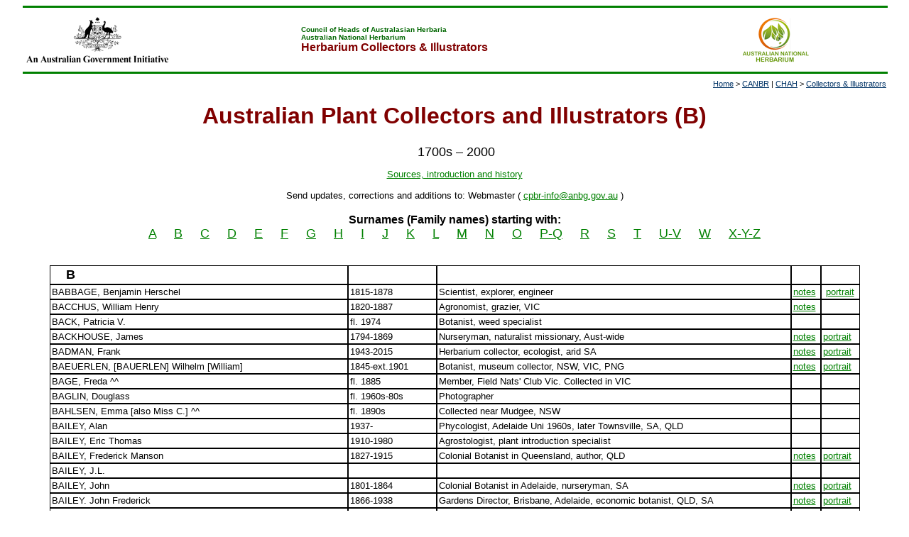

--- FILE ---
content_type: text/html
request_url: https://www.cpbr.gov.au/bot-biog/bot-biog-B.html
body_size: 25609
content:

<html>
<head>  
   <title>CHAH - Australian Plant Collectors & Illustrators (B)</title>
   <meta http-equiv="Content-Type" content="text/html; charset=iso-8859-1">
   <meta name="GENERATOR" content="Mozilla/4.05 [en] (WinNT; I) [Netscape]">
   <meta name="Author" content="M.Fagg">
   <meta name="Classification" content="science, botany, history">
   <meta name="Description" content="Biographical notes on Australian plant collectors and illustrators">
   <meta name="KeyWords" content="plant collectors, plant illustrators, botanists">
   <META NAME="DC.Date.created" SCHEME="ISO8601" CONTENT="2000-01-07"> 
   <META NAME="DC.Date.modified" SCHEME="ISO8601" CONTENT="2025-04-22">
   <link rel="stylesheet" href="/style/chah.css" type="text/css">
</head>

<header class="sticky-header">

   <hr width="100%" color="green" size="3px" />
   <table cellpadding="1" width="100%">
   <tr> 
   <td width="200"><img src="/images/logos/austgov-init-stacked-64.gif" align="absmiddle" alt="An Australian Government Initiative" width="200" height="64" ></td>
   <td width="320"> 
      <p align="center"><b><font color="#006600" size="1">
      Council of Heads of Australasian Herbaria<br>
      Australian National Herbarium</font></b><br>
      <b><font color="#800000" size="3">Herbarium Collectors &amp; Illustrators</font></b></p>
      
   </td>
   <td width="70"><a href="/cpbr/herbarium/index.html"><img src="/images/logos/cpbr-logo-icon.gif" alt="CPBR logo"  hspace="5" border=0></a></td>
   </tr>
   </table>
   <hr width="100%" color="green" size="3px" />

<div class="trail" ><a href="/anbg/index.html"></a><a href="/index.html">Home</a> 
  &gt; <a href="/cpbr/">CANBR</a> | <a href="/chah/index.html">CHAH</a> &gt; <a href="/bot-biog/index.html">Collectors &amp; Illustrators</a> </div>

<center>
<h1>
Australian Plant Collectors and Illustrators (B)
</h1>

</center>

<p><center><font size="+1">&nbsp;1700s &ndash; 2000</font></p>

<p><center><font size="-1"><a href="index.html">Sources, introduction and history</a> <br><br>Send updates, corrections and additions to: Webmaster ( <a href="mailto:cpbr-info@anbg.gov.au">cpbr-info@anbg.gov.au</a> )</font><br>
<center><br><b>Surnames (Family names) starting with:</b> 
  <br><font size="+1">
  <a href="bot-biog-A.html">A</a> &nbsp; &nbsp; <a href="bot-biog-B.html">B</a> &nbsp; &nbsp; <a href="bot-biog-C.html">C</a> 
  &nbsp; &nbsp; <a href="bot-biog-D.html">D</a> &nbsp; &nbsp; <a href="bot-biog-E.html">E</a> &nbsp; &nbsp; <a href="bot-biog-F.html">F</a> 
  &nbsp; &nbsp; <a href="bot-biog-G.html">G</a> &nbsp; &nbsp; <a href="bot-biog-H.html">H</a> &nbsp; &nbsp; <a href="bot-biog-I.html">I</a> 
  &nbsp; &nbsp; <a href="bot-biog-J.html">J</a> &nbsp; &nbsp; <a href="bot-biog-K.html">K</a> &nbsp; &nbsp; <a href="bot-biog-L.html">L</a> 
  &nbsp; &nbsp; <a href="bot-biog-M.html">M</a> &nbsp; &nbsp; <a href="bot-biog-N.html">N</a> &nbsp; &nbsp; <a href="bot-biog-O.html">O</a> 
  &nbsp; &nbsp; <a href="bot-biog-PQ.html">P-Q</a> &nbsp; &nbsp; <a href="bot-biog-R.html">R</a> &nbsp; &nbsp; <a href="bot-biog-S.html">S</a> 
  &nbsp; &nbsp; <a href="bot-biog-T.html">T</a> &nbsp; &nbsp; <a href="bot-biog-UV.html">U-V</a> &nbsp; &nbsp; <a href="bot-biog-W.html">W</a> 
  &nbsp; &nbsp; <a href="bot-biog-XYZ.html">X-Y-Z</a> </font>
<p>
</center>
<br clear=aLL>

</header>

<body>
<center>
<table BORDER cellpadding=2 cellspacing="0" bordercolor="#CCCCCC" >
  <tr valign=BOTTOM>
    <td align=LEFT><p><font size="+1">&nbsp; &nbsp; <b>B</b> &nbsp;</font></p></td>
    <td align=LEFT><p>&nbsp;</p></td>
    <td align=LEFT><p>&nbsp;</p></td>
    <td align=LEFT><p>&nbsp;</p></td>
    <td align=LEFT><p>&nbsp;</p></td>
  </tr>
  <tr valign=BOTTOM> 
    <td align=LEFT> 
      <p>BABBAGE, Benjamin Herschel</p>
    </td>
    <td align=LEFT> 
      <p>1815-1878</p>
    </td>
    <td align=LEFT> 
      <p>Scientist, explorer, engineer</p>
    </td>
    <td align=LEFT> 
      <p><a href="/biography/babbage-benjamin.html">notes</a></p>
    </td>
    <td align=LEFT> 
      <p>&nbsp;<a href="/biography/biog-pics/babbage-benjamin.jpg">portrait</a></p>
    </td>
  </tr>
  <tr valign=BOTTOM> 
    <td align=LEFT> 
      <p>BACCHUS, William Henry</p>
    </td>
    <td align=LEFT> 
      <p>1820-1887</p>
    </td>
    <td align=LEFT> 
      <p>Agronomist, grazier, VIC</p>
    </td>
    <td align=LEFT> 
      <p><a href="/biography/bacchus-william-henry.html">notes</a></p>
    </td>
    <td align=LEFT> 
      <p>&nbsp;</p>
    </td>
  </tr>
  <tr valign=BOTTOM> 
    <td align=LEFT> 
      <p>BACK, Patricia V.</p>
    </td>
    <td align=LEFT> 
      <p>fl. 1974</p>
    </td>
    <td align=LEFT> 
      <p>Botanist, weed specialist</p>
    </td>
    <td align=LEFT> 
      <p>&nbsp;</p>
    </td>
    <td align=LEFT> 
      <p>&nbsp;</p>
    </td>
  </tr>
  <tr valign=BOTTOM> 
    <td align=LEFT> 
      <p>BACKHOUSE, James</p>
    </td>
    <td align=LEFT> 
      <p>1794-1869</p>
    </td>
    <td align=LEFT> 
      <p>Nurseryman, naturalist missionary, Aust-wide</p>
    </td>
    <td align=LEFT> 
      <p><a href="/biography/backhouse-james.html">notes</a></p>
    </td>
    <td align=LEFT> 
      <p><a href="/biography/biog-pics-large/backhouse-james.jpg">portrait</a></p>
    </td>
  </tr>
  <tr valign=BOTTOM>
    <td align=LEFT><p>BADMAN, Frank</p></td>
    <td align=LEFT><p>1943-2015</p></td>
    <td align=LEFT><p>Herbarium collector, ecologist, arid SA</p></td>
    <td align=LEFT><p><a href="/biography/badman-frank.html">notes</a></p></td>
    <td align=LEFT><p><a href="/biography/biog-pics-large/badman-frank-ex-western-mining.jpg">portrait</a></p></td>
  </tr>
  <tr valign=BOTTOM> 
    <td align=LEFT> 
      <p>BAEUERLEN, [BAUERLEN] Wilhelm [William]</p>
    </td>
    <td align=LEFT> 
      <p>1845-ext.1901</p>
    </td>
    <td align=LEFT> 
      <p>Botanist, museum collector, NSW, VIC, PNG</p>
    </td>
    <td align=LEFT> 
      <p><a href="/biography/baeuerlen-william.html">notes</a></p>
    </td>
    <td align=LEFT> 
      <p><a href="/biography/biog-pics/bauerlen-william.jpg">portrait</a></p>
    </td>
  </tr>
  <tr valign=BOTTOM>
    <td align=LEFT><p>BAGE, Freda ^^</p></td>
    <td align=LEFT><p>fl. 1885</p></td>
    <td align=LEFT><p>Member, Field Nats' Club Vic. Collected in VIC</p></td>
    <td align=LEFT><p>&nbsp;</p></td>
    <td align=LEFT><p>&nbsp;</p></td>
  </tr>
  <tr valign=BOTTOM> 
    <td align=LEFT> 
      <p>BAGLIN, Douglass</p>
    </td>
    <td align=LEFT> 
      <p>fl. 1960s-80s</p>
    </td>
    <td align=LEFT> 
      <p>Photographer</p>
    </td>
    <td align=LEFT> 
      <p>&nbsp;</p>
    </td>
    <td align=LEFT> 
      <p>&nbsp;</p>
    </td>
  </tr>
  <tr valign=BOTTOM> 
    <td align=LEFT> 
      <p>BAHLSEN, Emma [also Miss C.] ^^</p>
    </td>
    <td align=LEFT> 
      <p>fl. 1890s</p>
    </td>
    <td align=LEFT> 
      <p>Collected near Mudgee, NSW</p>
    </td>
    <td align=LEFT> 
      <p>&nbsp;</p>
    </td>
    <td align=LEFT> 
      <p>&nbsp;</p>
    </td>
  </tr>
  <tr valign=BOTTOM>
    <td align=LEFT><p>BAILEY, Alan</p></td>
    <td align=LEFT><p>1937-</p></td>
    <td align=LEFT><p>Phycologist, Adelaide Uni 1960s, later Townsville, SA, QLD</p></td>
    <td align=LEFT><p>&nbsp;</p></td>
    <td align=LEFT><p>&nbsp;</p></td>
  </tr>
  <tr valign=BOTTOM> 
    <td align=LEFT> 
      <p>BAILEY, Eric Thomas</p>
    </td>
    <td align=LEFT> 
      <p>1910-1980</p>
    </td>
    <td align=LEFT> 
      <p>Agrostologist, plant introduction specialist</p>
    </td>
    <td align=LEFT> 
      <p>&nbsp;</p>
    </td>
    <td align=LEFT> 
      <p>&nbsp;</p>
    </td>
  </tr>
  <tr valign=BOTTOM> 
    <td align=LEFT> 
      <p>BAILEY, Frederick Manson</p>
    </td>
    <td align=LEFT> 
      <p>1827-1915</p>
    </td>
    <td align=LEFT> 
      <p>Colonial Botanist in Queensland, author, QLD</p>
    </td>
    <td align=LEFT> 
      <p><a href="/biography/bailey-frederick.html">notes</a></p>
    </td>
    <td align=LEFT> 
      <p><a href="/biography/biog-pics/bailey-frederick-manson.jpg">portrait</a></p>
    </td>
  </tr>
  <tr valign=BOTTOM> 
    <td align=LEFT> 
      <p>BAILEY, J.L.</p>
    </td>
    <td align=LEFT> 
      <p>&nbsp;</p>
    </td>
    <td align=LEFT> 
      <p>&nbsp;</p>
    </td>
    <td align=LEFT> 
      <p>&nbsp;</p>
    </td>
    <td align=LEFT> 
      <p>&nbsp;</p>
    </td>
  </tr>
  <tr valign=BOTTOM>
  <td align=LEFT><p>BAILEY, John</p></td>
  <td align=LEFT><p>1801-1864</p></td>
  <td align=LEFT><p>Colonial Botanist in Adelaide, nurseryman, SA</p></td>
  <td align=LEFT><p><a href="/biography/bailey-john-b.html">notes</a></p></td>
  <td align=LEFT><p><a href="/biography/biog-pics-large/bailey-john-large.jpg">portrait</a></p></td>
  </tr>
  <tr valign=BOTTOM> 
    <td align=LEFT> 
      <p>BAILEY. John Frederick&nbsp;</p>
    </td>
    <td align=LEFT> 
      <p>1866-1938</p>
    </td>
    <td align=LEFT> 
      <p>Gardens Director, Brisbane, Adelaide, economic botanist, QLD, SA</p>
    </td>
    <td align=LEFT> 
      <p><a href="/biography/bailey-john-f.html">notes</a></p>
    </td>
    <td align=LEFT> 
      <p><a href="/biography/biog-pics-large/Bailey-j0hn-frederick.jpg">portrait</a></p>
    </td>
  </tr>
  <tr valign=BOTTOM> 
    <td align=LEFT> 
      <p>BAILEY, John Rayer</p>
    </td>
    <td align=LEFT> 
      <p>fl. 1950s</p>
    </td>
    <td align=LEFT> 
      <p>Gardens curator</p>
    </td>
    <td align=LEFT> 
      <p>&nbsp;</p>
    </td>
    <td align=LEFT> 
      <p>&nbsp;</p>
    </td>
  </tr>
  <tr valign=BOTTOM>
    <td align=LEFT><p>BAIN, J. ^^</p></td>
    <td align=LEFT><p>fl. 1842</p></td>
    <td align=LEFT><p>Collected at Mt Irvine, NSW</p></td>
    <td align=LEFT><p>&nbsp;</p></td>
    <td align=LEFT><p>&nbsp;</p></td>
  </tr>
  <tr valign=BOTTOM> 
    <td align=LEFT> 
      <p>BAINES, John Thomas &nbsp;</p>
    </td>
    <td align=LEFT> 
      <p>1820-1875</p>
    </td>
    <td align=LEFT> 
      <p>Explorer, artist, cartographer, naturalist, prospector, Northen Aust.</p>
    </td>
    <td align=LEFT> 
      <p><a href="/biography/baines-john-thomas.html">notes</a></p>
    </td>
    <td align=LEFT> 
      <p><a href="/biography/biog-pics-large/baines-thomas-NLA-big.jpg">portrait</a></p>
    </td>
  </tr>
  <tr valign=BOTTOM>
    <td align=LEFT><p>BAINES, ^^</p></td>
    <td align=LEFT><p>?-1855</p></td>
    <td align=LEFT><p>Collected marine algae in Vic. </p></td>
    <td align=LEFT><p>&nbsp;</p></td>
    <td align=LEFT><p>&nbsp;</p></td>
  </tr>
  <tr valign=BOTTOM> 
    <td align=LEFT> 
      <p>BAIRD, Alison Mary, Miss</p>
    </td>
    <td align=LEFT> 
      <p>1906-</p>
    </td>
    <td align=LEFT> 
      <p>Botanist, ecologist</p>
    </td>
    <td align=LEFT> 
      <p>&nbsp;</p>
    </td>
    <td align=LEFT> 
      <p>&nbsp;</p>
    </td>
  </tr>
  <tr valign=BOTTOM>
    <td align=LEFT><p>BAIRD, D.D. ^^</p></td>
    <td align=LEFT><p>fl. 1898</p></td>
    <td align=LEFT><p>collected at Dubbo, NSW</p></td>
    <td align=LEFT><p>&nbsp;</p></td>
    <td align=LEFT><p>&nbsp;</p></td>
  </tr>
  <tr valign=BOTTOM>
    <td align=LEFT><p>BAIRD, J. ^^</p></td>
    <td align=LEFT><p>fl. 1883</p></td>
    <td align=LEFT><p>collected near Maytown, Palmer R., QLD</p></td>
    <td align=LEFT><p>&nbsp;</p></td>
    <td align=LEFT><p>&nbsp;</p></td>
  </tr>
  <tr valign=BOTTOM>
    <td align=LEFT><p>BAKER, (J.) M. ^^</p></td>
    <td align=LEFT><p>fl. 1891-96</p></td>
    <td align=LEFT><p>collected Picton, NSW </p></td>
    <td align=LEFT><p>&nbsp;</p></td>
    <td align=LEFT><p>&nbsp;</p></td>
  </tr>
  <tr valign=BOTTOM> 
    <td align=LEFT> 
      <p>BAKER, Richard Thomas</p>
    </td>
    <td align=LEFT> 
      <p>1854-1941</p>
    </td>
    <td align=LEFT> 
      <p>Economic botanist, museum curator, author, NSW</p>
    </td>
    <td align=LEFT> 
      <p><a href="http://www.anbg.gov.au/biography/baker-r-t.html">notes</a></p>
    </td>
    <td align=LEFT> 
      <p><a href="/biography/biog-pics/baker-richard-thomas.jpg">portrait</a></p>
    </td>
  </tr>
  <tr valign=BOTTOM> 
    <td align=LEFT> 
      <p>BAKER, William Robert Arton ^^</p>
    </td>
    <td align=LEFT> 
      <p>1857&ndash;1926</p>
    </td>
    <td align=LEFT> 
      <p>Herbarium and museum keeper, collected in VIC</p>
    </td>
    <td align=LEFT> 
      <p><a href="/biography/baker-william.html">notes</a></p>
    </td>
    <td align=LEFT> 
      <p>&nbsp;</p>
    </td>
  </tr>
  <tr valign=BOTTOM> 
    <td align=LEFT> 
      <p>BAKET, Miss</p>
    </td>
    <td align=LEFT> 
      <p>fl. 1884</p>
    </td>
    <td align=LEFT> 
      <p>Collected Bloomfield R. area, QLD</p>
    </td>
    <td align=LEFT> 
      <p>&nbsp;</p>
    </td>
    <td align=LEFT> 
      <p>&nbsp;</p>
    </td>
  </tr>
  <tr valign=BOTTOM> 
    <td align=LEFT> 
      <p>BALANSA, Bendedict (Benjamin)</p>
    </td>
    <td align=LEFT> 
      <p>1825-1891</p>
    </td>
    <td align=LEFT> 
      <p>French botanist explorer; in New Caledonia 1868-72</p>
    </td>
    <td align=LEFT> 
      <p>&nbsp;</p>
    </td>
    <td align=LEFT> 
      <p>&nbsp;</p>
    </td>
  </tr>
  <tr valign=BOTTOM>
    <td align=LEFT><p>BALDRY, J.M. ^^</p></td>
    <td align=LEFT><p>fl. 1883-93</p></td>
    <td align=LEFT><p>associated with Baldwin Spencer, VIC, TAS</p></td>
    <td align=LEFT><p>&nbsp;</p></td>
    <td align=LEFT><p>&nbsp;</p></td>
  </tr>
  <tr valign=BOTTOM> 
    <td align=LEFT> 
      <p>BALE, Colin L.*&nbsp;</p>
    </td>
    <td align=LEFT> 
      <p>1953-</p>
    </td>
    <td align=LEFT> 
      <p>Botanist</p>
    </td>
    <td align=LEFT> 
      <p>&nbsp;</p>
    </td>
    <td align=LEFT> 
      <p>&nbsp;</p>
    </td>
  </tr>
  <tr valign=BOTTOM> 
    <td align=LEFT> 
      <p>BALE, William Mountier (? initial L.) ^^</p>
    </td>
    <td align=LEFT> 
      <p>1851-1940</p>
    </td>
    <td align=LEFT> 
      <p>Microscopist, customs inspector, studied diatoms etc</p>
    </td>
    <td align=LEFT> 
      <p>&nbsp;</p>
    </td>
    <td align=LEFT> 
      <p>&nbsp;</p>
    </td>
  </tr>
  <tr valign=BOTTOM>
    <td align=LEFT><p>BALFOUR, Dr ^^</p></td>
    <td align=LEFT><p>fl. 1841</p></td>
    <td align=LEFT><p>attributed with lichens from Tas, (? see George ref.) TAS</p></td>
    <td align=LEFT><p>&nbsp;</p></td>
    <td align=LEFT><p>&nbsp;</p></td>
  </tr>
  <tr valign=BOTTOM> 
    <td align=LEFT> 
      <p>BALGOOY, Max Michael Josephus van</p></td>
    <td align=LEFT> 
      <p>1932-2021</p>
    </td>
    <td align=LEFT> 
      <p>Java-born botanist/collector, Pacific flora, incl. Aust., based in Leiden</p>
    </td>
    <td align=LEFT> 
    <p><a href="/biography/balgooy-max-michael-josephus.html">notes</a></p>
    </td>
    <td align=LEFT> 
      <p><a href="/biography/biog-pics-large/balgooy-max-2012.jpg">portrait</a></p>
    </td>
  </tr>
  <tr valign=BOTTOM>
    <td align=LEFT><p>BALL, Henry Lidgbird</p></td>
    <td align=LEFT><p>1756-1818</p></td>
    <td align=LEFT><p>Naval Officer, 1st Fleet, artist</p></td>
    <td align=LEFT><p><a href="/biography/ball-henry-lidgbird.html">notes</a></p></td>
    <td align=LEFT><p>&nbsp;</p></td>
  </tr>
  <tr valign=BOTTOM> 
    <td align=LEFT> 
      <p>BALL, Lionel Clive </p>
    </td>
    <td align=LEFT> 
      <p>fl. 1889-1960s</p>
    </td>
    <td align=LEFT> 
      <p>Govt geologist, Collected at Wallangarra, QLD</p>
    </td>
    <td align=LEFT> 
      <p>&nbsp;</p>
    </td>
    <td align=LEFT> 
      <p>&nbsp;</p>
    </td>
  </tr>
  <tr valign=BOTTOM>
    <td align=LEFT><p>BALL, Robert ^^</p></td>
    <td align=LEFT><p>fl. 1836</p></td>
    <td align=LEFT><p>collected lichens, mosses on Macquarie R., NSW</p></td>
    <td align=LEFT><p>&nbsp;</p></td>
    <td align=LEFT><p>&nbsp;</p></td>
  </tr>
  <tr valign=BOTTOM>
    <td align=LEFT><p>BALLANTYNE [BALLANTINE], Mary</p></td>
    <td align=LEFT><p>fl. 1840s</p></td>
    <td align=LEFT><p>collected R.Gunn, TAS</p></td>
    <td align=LEFT><p><a href="/biography/ballantyne-mary.html">notes</a></p></td>
    <td align=LEFT><p>&nbsp;</p></td>
  </tr>
  <tr valign=BOTTOM> 
    <td align=LEFT> 
      <p>BALME, Basil E., Dr</p>
    </td>
    <td align=LEFT> 
      <p>1923-</p>
    </td>
    <td align=LEFT> 
      <p>Palynologist, palaeobotanist</p>
    </td>
    <td align=LEFT> 
      <p>&nbsp;</p>
    </td>
    <td align=LEFT> 
      <p>&nbsp;</p>
    </td>
  </tr>
  <tr valign=BOTTOM>
    <td align=LEFT><p>BANACLON, W. ^^</p></td>
    <td align=LEFT><p>fl. 1887</p></td>
    <td align=LEFT><p>collected at Olive Downs, NSW</p></td>
    <td align=LEFT><p>&nbsp;</p></td>
    <td align=LEFT><p>&nbsp;</p></td>
  </tr>
  <tr valign=BOTTOM> 
    <td align=LEFT> 
      <p>BANCROFT, Joseph, Dr</p>
    </td>
    <td align=LEFT> 
      <p>1836-1894</p>
    </td>
    <td align=LEFT> 
      <p>Surgeon, pharmacologist</p>
    </td>
    <td align=LEFT> 
      <p><a href="/biography/bancroft-joseph.html">notes</a></p>
    </td>
    <td align=LEFT> 
      <p><a href="/biography/biog-pics/bancroft-joseph.jpg">portrait</a></p>
    </td>
  </tr>
  <tr valign=BOTTOM> 
    <td align=LEFT> 
      <p>BANCROFT, Thomas Lane</p>
    </td>
    <td align=LEFT> 
      <p>1860-1933</p>
    </td>
    <td align=LEFT> 
      <p>Medical Officer, naturalist, plant breeder, QLD</p>
    </td>
    <td align=LEFT> 
      <p><a href="/biography/bancroft-thomas-lane.html">notes</a></p>
    </td>
    <td align=LEFT> 
      <p><a href="/biography/biog-pics/bancroft-thomas-lane.jpg">portrait</a></p>
    </td>
  </tr>
  <tr valign=BOTTOM>
    <td align=LEFT><p>BANDY, G. ^^</p></td>
    <td align=LEFT><p>fl. 1878</p></td>
    <td align=LEFT><p>Collected at Mt Jeffcott, VIC</p></td>
    <td align=LEFT><p>&nbsp;</p></td>
    <td align=LEFT><p>&nbsp;</p></td>
  </tr>
  <tr valign=BOTTOM> 
    <td align=LEFT> 
      <p>BANER, Miss</p>
    </td>
    <td align=LEFT> 
      <p>fl. 1884</p>
    </td>
    <td align=LEFT> 
      <p>Collected Bloomfield R. area, QLD</p>
    </td>
    <td align=LEFT> 
      <p>&nbsp;</p>
    </td>
    <td align=LEFT> 
      <p>&nbsp;</p>
    </td>
  </tr>
  <tr valign=BOTTOM> 
    <td align=LEFT> 
      <p>BANFIELD, Frederick Sydney</p>
    </td>
    <td align=LEFT> 
      <p>-1967</p>
    </td>
    <td align=LEFT> 
      <p>Student gardener at Kew, later based in Malaysia. Writer</p>
    </td>
    <td align=LEFT> 
      <p>&nbsp;</p>
    </td>
    <td align=LEFT> 
      <p>&nbsp;</p>
    </td>
  </tr>
  <tr valign=BOTTOM>
    <td align=LEFT><p>BANFIELD, H. ^^</p></td>
    <td align=LEFT><p>fl.1880</p></td>
    <td align=LEFT><p>Collected at Ararat, VIC</p></td>
    <td align=LEFT><p>&nbsp;</p></td>
    <td align=LEFT><p>&nbsp;</p></td>
  </tr>
  <tr valign=BOTTOM>
    <td align=LEFT><p>BANKS, David Paul </p></td>
    <td align=LEFT><p>1965-</p></td>
    <td align=LEFT><p>Orchid collector, grower, lecturer, NSW </p></td>
    <td align=LEFT><p><a href="/biography/banks-david-paul.html">notes</a></p></td>
    <td align=LEFT><p><a href="/biography/biog-pics/banks-david-2002.jpg">portrait</a></p></td>
  </tr>
  <tr valign=BOTTOM> 
    <td align=LEFT> 
      <p>BANKS, Joseph, Sir</p>
    </td>
    <td align=LEFT> 
      <p>1743-1820</p>
    </td>
    <td align=LEFT> 
      <p>Naturalist, explorer, promoter, Royal Society President, NSW, QLD, UK</p>
    </td>
    <td align=LEFT> 
      <p><a href="/biography/banks-joseph.html">notes</a></p>
    </td>
    <td align=LEFT> 
      <p><a href="http://www.anbg.gov.au/biography/biog-pics/banks.joseph.jpg">portrait</a></p>
    </td>
  </tr>
  <tr valign=BOTTOM>
    <td align=LEFT><p>BANNIER, (? August Wilhelm) ^^</p></td>
    <td align=LEFT><p>fl. 1849-51</p></td>
    <td align=LEFT><p>Collected on Kangaroo Is. SA</p></td>
    <td align=LEFT><p>&nbsp;</p></td>
    <td align=LEFT><p>&nbsp;</p></td>
  </tr>
  <tr valign=BOTTOM> 
    <td align=LEFT> 
      <p>BAPTIST, John</p>
    </td>
    <td align=LEFT> 
      <p>&nbsp;</p>
    </td>
    <td align=LEFT> 
      <p>Horticulturist</p>
    </td>
    <td align=LEFT> 
      <p>&nbsp;</p>
    </td>
    <td align=LEFT> 
      <p>&nbsp;</p>
    </td>
  </tr>
  <tr valign=BOTTOM> 
    <td align=LEFT> 
      <p>BARAGWANATH, William, Jnr,</p>
    </td>
    <td align=LEFT> 
      <p>1878-1966</p>
    </td>
    <td align=LEFT> 
      <p>Geologist, mine surveyor, Director of Geol. survey</p>
    </td>
    <td align=LEFT> 
      <p>&nbsp;</p>
    </td>
    <td align=LEFT> 
      <p>&nbsp;</p>
    </td>
  </tr>
  <tr valign=BOTTOM>
    <td align=LEFT><p>BARBER, C.D. ^^</p></td>
    <td align=LEFT><p>fl. 1878-79</p></td>
    <td align=LEFT><p>collected at Rolleston, QLD</p></td>
    <td align=LEFT><p>&nbsp;</p></td>
    <td align=LEFT><p>&nbsp;</p></td>
  </tr>
  <tr valign=BOTTOM> 
    <td align=LEFT> 
      <p>BARBER, Horace Newton - Prof.</p>
    </td>
    <td align=LEFT> 
      <p>1914-1971</p>
    </td>
    <td align=LEFT> 
      <p>Botanist, cytologist, NSW</p>
    </td>
    <td align=LEFT> 
      <p><a href="/biography/barber-horace-newton.html">notes</a></p>
    </td>
    <td align=LEFT> 
      <p><a href="/biography/biog-pics-large/barber-horace-newton-ex-uni-tas.jpg">portrait</a></p>
    </td>
  </tr>
  <tr valign=BOTTOM> 
    <td align=LEFT> 
      <p>BARCLAY, George</p>
    </td>
    <td align=LEFT> 
      <p>fl. 1830s</p>
    </td>
    <td align=LEFT> 
      <p>Botanical illustrator</p>
    </td>
    <td align=LEFT> 
      <p>&nbsp;</p>
    </td>
    <td align=LEFT> 
      <p>&nbsp;</p>
    </td>
  </tr>
  <tr valign=BOTTOM> 
    <td align=LEFT> 
      <p>BARCLAY-MILLER, Thomas&nbsp;</p>
    </td>
    <td align=LEFT> 
      <p>fl. 1875-1923</p>
    </td>
    <td align=LEFT> 
      <p>Miner, bailiff, QLD</p>
    </td>
    <td align=LEFT> 
      <p><a href="/biography/barklay-millar-thomas.html">notes</a></p>
    </td>
    <td align=LEFT> 
      <p>&nbsp;</p>
    </td>
  </tr>
  <tr valign=BOTTOM>
    <td align=LEFT><p>BARKER, Collet - Captain</p></td>
    <td align=LEFT><p>1784-1831</p></td>
    <td align=LEFT><p>Soldier, military administrator, NT, WA</p></td>
    <td align=LEFT><p><a href="/biography/barker-collet.html">notes</a></p></td>
    <td align=LEFT><p>&nbsp;</p></td>
  </tr>
  <tr valign=BOTTOM> 
    <td align=LEFT> 
      <p>BARKER, Mary Ann, Mrs, nee ELRIDGE&nbsp;</p>
    </td>
    <td align=LEFT> 
      <p>1790-1872</p>
    </td>
    <td align=LEFT> 
      <p>Collected seaweeds for Harvey, VIC</p>
    </td>
    <td align=LEFT> 
      <p><a href="/biography/barker-mary-ann.html">notes</a></p>
    </td>
    <td align=LEFT> 
      <p>&nbsp;</p>
    </td>
  </tr>
  <tr valign=BOTTOM>
    <td align=LEFT><p>BARKER, Mrs (? Susannah nee Hodgkinson)</p></td>
    <td align=LEFT><p>fl. 1895</p></td>
    <td align=LEFT><p>Collected for Mueller in VIC</p></td>
    <td align=LEFT><p><a href="/biography/barker-susannah.html">notes</a></p></td>
    <td align=LEFT><p>&nbsp;</p></td>
  </tr>
  <tr valign=BOTTOM>
    <td align=LEFT><p>BARKER, Mrs C.A.</p></td>
    <td align=LEFT><p>fl. 1880</p></td>
    <td align=LEFT><p>Collected for Mueller near Mt Wilson, NSW</p></td>
    <td align=LEFT><p>&nbsp;</p></td>
    <td align=LEFT><p>&nbsp;</p></td>
  </tr>
  <tr valign=BOTTOM>
    <td align=LEFT><p>BARKER, R. ^^</p></td>
    <td align=LEFT><p>fl. 1898</p></td>
    <td align=LEFT><p>collected at Albany, WA</p></td>
    <td align=LEFT><p>&nbsp;</p></td>
    <td align=LEFT><p>&nbsp;</p></td>
  </tr>
  <tr valign=BOTTOM>
    <td align=LEFT><p>BARKER, Robyn Mary</p></td>
    <td align=LEFT><p>1948-</p></td>
    <td align=LEFT><p>Botanist, South Australian Herbarium, SA</p></td>
    <td align=LEFT><p><a href="/biography/barker-robyn-mary.html">notes</a></p></td>
    <td align=LEFT><p><a href="/biography/biog-pics-large/barker-robyn-mary-2002-large.jpg">portrait</a></p></td>
  </tr>
  <tr valign=BOTTOM>
    <td align=LEFT><p>BARKER, William Robert (Bill)</p></td>
    <td align=LEFT><p>1948-</p></td>
    <td align=LEFT><p>Herbarium botanist, systematics, evolution, biogeography, PNG, SA</p></td>
    <td align=LEFT><p><a href="/biography/barker-william-robert.html">notes</a></p></td>
    <td align=LEFT><p><a href="/biography/biog-pics-large/barker-william-robert-1999-large.jpg">portrait</a></p></td>
  </tr>
  <tr valign=BOTTOM>
    <td align=LEFT><p>BARKLY, Henry - Sir</p></td>
    <td align=LEFT><p>1815-1898</p></td>
    <td align=LEFT><p>Colonial administrator. Governor of Victoria, VIC </p></td>
    <td align=LEFT><p><a href="/biography/barkly-henry.html">notes</a></p></td>
    <td align=LEFT><p>&nbsp;</p></td>
  </tr>
  <tr valign=BOTTOM> 
    <td align=LEFT> 
      <p>BARLEY, Anita Miriam (nee PODWYSZYNSKI)</p>
    </td>
    <td align=LEFT> 
      <p>1955-</p>
    </td>
    <td align=LEFT> 
      <p>Botanical illustrator, VIC</p>
    </td>
    <td align=LEFT> 
      <p><a href="/biography/barley-anita-miriam.html">notes</a></p>
    </td>
    <td align=LEFT> 
      <p><a href="../biography/biog-pics-large/barley-anita-miriam-large.jpg">portrait</a></p>
    </td>
  </tr>
  <tr valign=BOTTOM> 
    <td align=LEFT> 
      <p>BARLOW, Bryan Alwyn, Dr*</p>
    </td>
    <td align=LEFT> 
      <p>1933-</p>
    </td>
    <td align=LEFT> 
      <p>Botanist, Herbarium Director, <em>Melaleuca</em>, mistletoe specialist, SA, ACT</p>
    </td>
    <td align=LEFT> 
      <p><a href="/biography/barlow-bryan-alwyn.html">notes</a></p>
    </td>
    <td align=LEFT> 
      <p><a href="/biography/biog-pics-large/Barlow-CPBR-scan.jpg">portrait</a></p>
    </td>
  </tr>
  <tr valign=BOTTOM>
    <td align=LEFT><p>BARLOW, Janette</p></td>
    <td align=LEFT><p>fl. 2000s</p></td>
    <td align=LEFT><p>Botanical artist, NSW</p></td>
    <td align=LEFT><p><a href="/biography/barlow-janette.html">notes</a></p></td>
    <td align=LEFT><p><a href="/biography/biog-pics/barlow-janette-2012.jpg">portrait</a></p></td>
  </tr>
  <tr valign=BOTTOM>
    <td align=LEFT><p>BARNARD, Charles Ashmall</p></td>
    <td align=LEFT><p>1867-1942</p></td>
    <td align=LEFT><p>plant collector Coomooboolaroo, QLD </p></td>
    <td align=LEFT><p><a href="/biography/barnard-charles-ashmall-1867-1942.html">notes</a></p></td>
    <td align=LEFT><p><a href="/biography/biog-pics-large/barnard-charles-a-1867-1942-large.jpg">portrait</a></p></td>
  </tr>
  <tr valign=BOTTOM> 
    <td align=LEFT> 
      <p>BARNARD, Charles E., Dr </p>
    </td>
    <td align=LEFT> 
      <p>fl.1880s</p>
    </td>
    <td align=LEFT> 
      <p>Botanical lecturer, Herbarium curator, writer, TAS, NSW</p>
    </td>
    <td align=LEFT> 
      <p><a href="/biography/barnard-charles-e.html">notes</a></p>
    </td>
    <td align=LEFT> 
      <p>&nbsp;</p>
    </td>
  </tr>
  <tr valign=BOTTOM> 
    <td align=LEFT> 
      <p>BARNARD, Colin</p>
    </td>
    <td align=LEFT> 
      <p>1907-1974</p>
    </td>
    <td align=LEFT> 
      <p>Phytochemist, grassland ecologist, ACT</p>
    </td>
    <td align=LEFT> 
      <p>&nbsp;</p>
    </td>
    <td align=LEFT> 
      <p><a href="/biography/biog-pics/barnard-colin.jpg">portrait</a></p>
    </td>
  </tr>
  <tr valign=BOTTOM>
    <td align=LEFT><p>BARNARD, E. ^^</p></td>
    <td align=LEFT><p>1786-1861</p></td>
    <td align=LEFT><p>specimens at Kew collected Aust 1829</p></td>
    <td align=LEFT><p>&nbsp;</p></td>
    <td align=LEFT><p>&nbsp;</p></td>
  </tr>
  <tr valign=BOTTOM> 
    <td align=LEFT> 
      <p>BARNARD, Francis George Allman </p>
      </td>
    <td align=LEFT> 
      <p>1857-1932</p>
      </td>
    <td align=LEFT> 
      <p>Writer, editor, pharmacist, VIC</p>
      </td>
    <td align=LEFT> 
      <p><a href="/biography/barnard-francis-george-allman.html">notes</a></p>
      </td>
    <td align=LEFT> 
      <p>&nbsp;</p>
      </td>
  </tr>
  <tr valign=BOTTOM>
    <td align=LEFT><p>BARNARD, Francis W.</p></td>
    <td align=LEFT><p>1823-1912</p></td>
    <td align=LEFT><p>Microscopist, chemist, VIC</p></td>
    <td align=LEFT><p><a href="/biography/barnard-francis-w.html">notes</a></p></td>
    <td align=LEFT><p>&nbsp;</p></td>
  </tr>
  <tr valign=BOTTOM>
    <td align=LEFT><p>BARNARD, George jnr</p></td>
    <td align=LEFT><p>1831-1894</p></td>
    <td align=LEFT><p>One of the Barnard family of Coomooboolaroo Stn,  QLD</p></td>
    <td align=LEFT><p><a href="/biography/barnard-george-1831-1894.html">notes</a></p></td>
    <td align=LEFT><p><a href="/biography/biog-pics-large/barnard-george-jnr-1831-1894-large.jpg">portrait</a></p></td>
  </tr>
  <tr valign=BOTTOM>
    <td align=LEFT><p>BARNARD, Olive (later Olive Rodway)</p></td>
    <td align=LEFT><p>1883-1947</p></td>
    <td align=LEFT><p>Naturalist, botanical photographer, herbarium curator, TAS</p></td>
    <td align=LEFT><p><a href="/biography/rodway-olive.html">notes</a></p></td>
    <td align=LEFT><p>&nbsp;</p></td>
  </tr>
  <tr valign=BOTTOM>
    <td align=LEFT><p>BARNES, J. ^^</p></td>
    <td align=LEFT><p>?</p></td>
    <td align=LEFT><p>collected freshwater algae for Mueller in VIC </p></td>
    <td align=LEFT><p>&nbsp;</p></td>
    <td align=LEFT><p>&nbsp;</p></td>
  </tr>
  <tr valign=BOTTOM>
    <td align=LEFT><p>BARNES, R. ^^</p></td>
    <td align=LEFT><p>fl. 1886</p></td>
    <td align=LEFT><p>collected at Rose Bay, NSW</p></td>
    <td align=LEFT><p>&nbsp;</p></td>
    <td align=LEFT><p>&nbsp;</p></td>
  </tr>
  <tr valign=BOTTOM>
    <td align=LEFT><p>BARNES, W.E. ^^</p></td>
    <td align=LEFT><p>fl. 1890</p></td>
    <td align=LEFT><p>collected on Ovens R., VIC</p></td>
    <td align=LEFT><p>&nbsp;</p></td>
    <td align=LEFT><p>&nbsp;</p></td>
  </tr>
  <tr valign=BOTTOM> 
    <td align=LEFT> 
      <p>BARNETT, Olwyn, Mrs*</p>
      </td>
    <td align=LEFT> 
      <p>1925-</p>
      </td>
    <td align=LEFT> 
      <p>Nurse, secretary, SGAP enthusiast, seed-banker, TAS, VIC</p>
      </td>
    <td align=LEFT> 
      <p><a href="/biography/barnett-olwyn.html">notes</a></p>
      </td>
    <td align=LEFT> 
      <p>&nbsp;</p>
      </td>
  </tr>
  <tr valign=BOTTOM>
    <td align=LEFT><p>BARNFORD, D. ^^</p></td>
    <td align=LEFT><p>fl. 1886</p></td>
    <td align=LEFT><p>collected moss at Ben Lonond, TAS</p></td>
    <td align=LEFT><p>&nbsp;</p></td>
    <td align=LEFT><p>&nbsp;</p></td>
  </tr>
  <tr valign=BOTTOM> 
    <td align=LEFT> 
      <p>BARNM, Paul*</p>
    </td>
    <td align=LEFT> 
      <p>1927-</p>
    </td>
    <td align=LEFT> 
      <p>Farmer, naturalist</p>
    </td>
    <td align=LEFT> 
      <p>&nbsp;</p>
    </td>
    <td align=LEFT> 
      <p>&nbsp;</p>
    </td>
  </tr>
  <tr valign=BOTTOM>
    <td align=LEFT><p>BARNSLEY, Barbara</p></td>
    <td align=LEFT><p>fl.1980s-1990s</p></td>
    <td align=LEFT><p>Horticulturist, botanist, editor, Canberra, ACT</p></td>
    <td align=LEFT><p><a href="/biography/barnsley-barbara.html">notes</a></p></td>
    <td align=LEFT><p><a href="/biography/biog-pics-large/barnsley-barbara-1992-large.jpg">portrait</a></p></td>
  </tr>
  <tr valign=BOTTOM> 
    <td align=LEFT> 
      <p>BARON, Henry John Allcock (sometimes Alcock) </p>
    </td>
    <td align=LEFT> 
      <p>1863-1948</p>
    </td>
    <td align=LEFT> 
      <p>Botanical illustrator, lithographer, QLD, NSW </p>
    </td>
    <td align=LEFT> 
      <p><a href="/biography/baron-henry-john-allcock.html">notes</a></p>
    </td>
    <td align=LEFT> 
      <p><a href="/biography/biog-pics/baron-henry-john-allcock.jpg">portrait</a></p>
    </td>
  </tr>
  <tr valign=BOTTOM> 
    <td align=LEFT> 
      <p>BARRETT, Charles Leslie</p>
    </td>
    <td align=LEFT> 
      <p>1880-1959</p>
    </td>
    <td align=LEFT> 
      <p>Naturalist, author, photographer, VIC</p>
    </td>
    <td align=LEFT> 
      <p><a href="/biography/barrett-charles-leslie.html">notes</a></p>
    </td>
    <td align=LEFT> 
      <p>&nbsp;</p>
    </td>
  </tr>
  <tr valign=BOTTOM> 
    <td align=LEFT> 
      <p>BARRETT, Harcourt</p>
    </td>
    <td align=LEFT> 
      <p>1838-1904</p>
    </td>
    <td align=LEFT> 
      <p>Botanical lithographer, b. England, arrived Aust. 1881</p>
    </td>
    <td align=LEFT> 
      <p><a href="/biography/barrett-h.html">notes</a></p>
    </td>
    <td align=LEFT> 
      <p>&nbsp;</p>
    </td>
  </tr>
  <tr valign=BOTTOM>
    <td align=LEFT><p>BARRETT-LENNARD, Amy Eliza (Mrs Forrest)</p></td>
    <td align=LEFT><p>1852-1897</p></td>
    <td align=LEFT><p>Collected for Mueller in WA</p></td>
    <td align=LEFT><p><a href="/biography/barrett-lennard-amy-eliza.html">notes</a></p></td>
    <td align=LEFT><p><a href="/biography/biog-pics/barrett-lennard-amy-eliza.jpg">portrait</a></p></td>
  </tr>
  <tr valign=BOTTOM>
    <td align=LEFT><p>BARRETT, Matthew David</p></td>
    <td align=LEFT><p>1974-</p></td>
    <td align=LEFT><p>Botanist, Kimberley region, fungi, polyploidy, WA, QLD.</p></td>
    <td align=LEFT><p><a href="/biography/barrett-matthew-david.html">notes</a></p></td>
    <td align=LEFT><p><a href="/biography/biog-pics-large/barrett-matthew-david-2009-large.jpg">portrait</a></p></td>
  </tr>
  <tr valign=BOTTOM>
    <td align=LEFT><p>BARRETT, Russell Lindsay</p></td>
    <td align=LEFT><p>1977-</p></td>
    <td align=LEFT><p>Herbarium botanist, Kimberley region, pea-flowers, WA, ACT, NSW</p></td>
    <td align=LEFT><p><a href="/biography/barrett-russell-lindsay.html">notes</a></p></td>
    <td align=LEFT><p><a href="/biography/biog-pics-large/Barrett-Russell-2009-large.jpg">portrait</a></p></td>
  </tr>
  <tr valign=BOTTOM>
    <td align=LEFT><p>BARRETT, Sarah R.</p></td>
    <td align=LEFT><p>fl.1980s-2020s</p></td>
    <td align=LEFT><p>Physiotherapist, biologist, ecologist, WA</p></td>
    <td align=LEFT><p><a href="/biography/barrett-sarah-r.html">notes</a></p></td>
    <td align=LEFT><p><a href="/biography/biog-pics-large/barrett-sarah-r-2020-large.jpg">portrait</a></p></td>
  </tr>
  <tr valign=BOTTOM>
    <td align=LEFT><p>BARRINGTON, F.A. ^^</p></td>
    <td align=LEFT><p>fl. 1884</p></td>
    <td align=LEFT><p>collected at Mulligan R., QLD</p></td>
    <td align=LEFT><p>&nbsp;</p></td>
    <td align=LEFT><p>&nbsp;</p></td>
  </tr>
  <tr valign=BOTTOM>
    <td align=LEFT><p>BARROW, J. ^^</p></td>
    <td align=LEFT><p>fl. 1897</p></td>
    <td align=LEFT><p>collected near Kyneton, VIC</p></td>
    <td align=LEFT><p>&nbsp;</p></td>
    <td align=LEFT><p>&nbsp;</p></td>
  </tr>
  <tr valign=BOTTOM>
    <td align=LEFT><p>BARRY, Elizabeth</p></td>
    <td align=LEFT><p>1862-1932</p></td>
    <td align=LEFT><p>collected for Mueller at Moonbah, NSW</p></td>
    <td align=LEFT><p><a href="/biography/barry-elizabeth.html">notes</a></p></td>
    <td align=LEFT><p>&nbsp;</p></td>
  </tr>
  <tr valign=BOTTOM>
    <td align=LEFT><p>BARTLETT, Violet "Artah"</p></td>
    <td align=LEFT><p>1869-1955</p></td>
    <td align=LEFT><p>Wildflower and bird painter, signed herself as 'Artah', WA</p></td>
    <td align=LEFT><p><a href="/biography/bartlett-violet-1869-1955.html">notes</a></p></td>
    <td align=LEFT><p>&nbsp;</p></td>
  </tr>
    <tr valign=BOTTOM>
    <td align=LEFT><p>BARTLETT-TORR. Errol Warren</p></td>
    <td align=LEFT><p>1933-2023</p></td>
    <td align=LEFT><p>S.African-born photographer, plants, Kimberley region, WA</p></td>
    <td align=LEFT><p>&nbsp;</p></td>
    <td align=LEFT><p>&nbsp;</p></td>
  </tr>
  <tr valign=BOTTOM> 
    <td align=LEFT> 
      <p>BARTON, Fred Jnr</p>
    </td>
    <td align=LEFT> 
      <p>fl. 1925</p>
    </td>
    <td align=LEFT> 
      <p>&nbsp;</p>
    </td>
    <td align=LEFT> 
      <p>&nbsp;</p>
    </td>
    <td align=LEFT> 
      <p>&nbsp;</p>
    </td>
  </tr>
  <tr valign=BOTTOM> 
    <td align=LEFT> 
      <p>BARTON, Frederick C. W.</p>
    </td>
    <td align=LEFT> 
      <p>fl. 1926-32</p>
    </td>
    <td align=LEFT> 
      <p>Victorian naturalist, bird observer, VIC</p>
    </td>
    <td align=LEFT> 
      <p>&nbsp;</p>
    </td>
    <td align=LEFT> 
      <p>&nbsp;</p>
    </td>
  </tr>
  <tr valign=BOTTOM> 
    <td align=LEFT> 
      <p>BARTON, Sarah</p>
    </td>
    <td align=LEFT> 
      <p>1905-</p>
    </td>
    <td align=LEFT> 
      <p>&nbsp;</p>
    </td>
    <td align=LEFT> 
      <p>&nbsp;</p>
    </td>
    <td align=LEFT> 
      <p>&nbsp;</p>
    </td>
  </tr>
  <tr valign=BOTTOM> 
    <td align=LEFT> 
      <p>BARTON, W. ^^</p>
    </td>
    <td align=LEFT> 
      <p>1833-1899</p>
    </td>
    <td align=LEFT> 
      <p>collected at Armadilla (Armadillo), QLD</p>
    </td>
    <td align=LEFT> 
      <p>&nbsp;</p>
    </td>
    <td align=LEFT> 
      <p>&nbsp;</p>
    </td>
  </tr>
  <tr valign=BOTTOM> 
    <td align=LEFT> 
      <p>BARTRAM, Edwin Bunting&nbsp;</p>
    </td>
    <td align=LEFT> 
      <p>1878-1964</p>
    </td>
    <td align=LEFT> 
      <p>Bryologist, muscologist</p>
    </td>
    <td align=LEFT> 
      <p>&nbsp;</p>
    </td>
    <td align=LEFT> 
      <p>&nbsp;</p>
    </td>
  </tr>
  <tr valign=BOTTOM> 
    <td align=LEFT> 
      <p>BARTUSCH, G.</p>
    </td>
    <td align=LEFT> 
      <p>fl. 1890s-1900s</p>
    </td>
    <td align=LEFT> 
      <p>Botanical illustrator, Gemany</p>
    </td>
    <td align=LEFT> 
      <p><a href="/biography/bartusch-g.html">notes</a></p>
    </td>
    <td align=LEFT> 
      <p>&nbsp;</p>
    </td>
  </tr>
  <tr valign=BOTTOM>
    <td align=LEFT><p>BASCHER, W. ^^</p></td>
    <td align=LEFT><p>fl. 1892</p></td>
    <td align=LEFT><p>collected near Henty, VIC</p></td>
    <td align=LEFT><p>&nbsp;</p></td>
    <td align=LEFT><p>&nbsp;</p></td>
  </tr>
  <tr valign=BOTTOM> 
    <td align=LEFT> 
      <p>BASEDOW, Herbert J., Dr&nbsp;</p>
    </td>
    <td align=LEFT> 
      <p>1881-1933</p>
    </td>
    <td align=LEFT> 
      <p>Scientist, explorer, Chief Protector of Aborigines, SA, NT, WA</p>
    </td>
    <td align=LEFT> 
      <p><a href="/biography/basedow-herbert.html">notes</a>&nbsp;</p>
    </td>
    <td align=LEFT> 
      <p><a href="/biography/biog-pics/basedow-herbert.jpg">portrait</a></p>
    </td>
  </tr>
  <tr valign=BOTTOM> 
    <td align=LEFT> 
      <p>BASS, George, Dr&nbsp;</p>
    </td>
    <td align=LEFT> 
      <p>1771-1803</p>
    </td>
    <td align=LEFT> 
      <p>Explorer, naval surgeon, NSW, TAS</p>
    </td>
    <td align=LEFT> 
      <p><a href="/biography/bass-george.html">notes</a>&nbsp;</p>
    </td>
    <td align=LEFT> 
      <p>&nbsp;</p>
    </td>
  </tr>
  <tr valign=BOTTOM>
    <td align=LEFT><p>BASSETT, Florence Hildegard</p></td>
    <td align=LEFT><p>1888-1948</p></td>
    <td align=LEFT><p>Amateur flower painter, WA</p></td>
    <td align=LEFT><p><a href="/biography/bassett-florence-hildegarde.html">notes</a></p></td>
    <td align=LEFT><p>&nbsp;</p></td>
  </tr>
  <tr valign=BOTTOM>
    <td align=LEFT><p>BASSETT, Miss</p></td>
    <td align=LEFT><p>fl. 1894</p></td>
    <td align=LEFT><p>Collected for Mueller upper Lachlan River, NSW</p></td>
    <td align=LEFT><p>&nbsp;</p></td>
    <td align=LEFT><p>&nbsp;</p></td>
  </tr>
  <tr valign=BOTTOM> 
    <td align=LEFT> 
      <p>BASTOW, Austin&nbsp;</p>
    </td>
    <td align=LEFT> 
      <p>-1938</p>
    </td>
    <td align=LEFT> 
      <p>Mayor of Subiaco, WA</p>
    </td>
    <td align=LEFT> 
      <p>&nbsp;</p>
    </td>
    <td align=LEFT> 
      <p>&nbsp;</p>
    </td>
  </tr>
  <tr valign=BOTTOM> 
    <td align=LEFT> 
      <p>BASTOW, Richard Austin</p>
    </td>
    <td align=LEFT> 
      <p>1839-1920</p>
    </td>
    <td align=LEFT> 
      <p>Architectural draughtsman, cryptogamist, botanical artist</p>
    </td>
    <td align=LEFT> 
      <p><a href="/biography/bastow-richard-austin.html">notes</a></p>
    </td>
    <td align=LEFT> 
      <p><a href="../biography/biog-pics-large/bastow-richard-a-1840-1920-large.jpg">portrait</a></p>
    </td>
  </tr>
  <tr valign=BOTTOM> 
    <td align=LEFT> 
      <p> BATE, Mary Harriet , later Mrs GRIFFITHS</p>
    </td>
    <td align=LEFT> 
      <p>1855-1951</p>
    </td>
    <td align=LEFT> 
      <p>Plant collector for Mueller, farmer's wife, NSW </p>
    </td>
    <td align=LEFT> 
      <p><a href="/biography/bate-mary-harriet.html">notes</a></p>
    </td>
    <td align=LEFT> 
      <p><a href="/biography/biog-pics/bate-mary-harriet.jpg">portrait</a></p>
    </td>
  </tr>
  <tr valign=BOTTOM> 
    <td align=LEFT> 
      <p>BATEMAN, Edward La Trobe &nbsp;</p>
    </td>
    <td align=LEFT> 
      <p>c.1815-1897</p>
    </td>
    <td align=LEFT> 
      <p>Artist, garden designer</p>
    </td>
    <td align=LEFT> 
      <p>&nbsp;</p>
    </td>
    <td align=LEFT> 
      <p>&nbsp;</p>
    </td>
  </tr>
  <tr valign=BOTTOM> 
    <td align=LEFT> 
      <p>BATEMAN, Wilfred (Bill) &nbsp;</p>
    </td>
    <td align=LEFT> 
      <p>1907-1985</p>
    </td>
    <td align=LEFT> 
      <p>Forester</p>
    </td>
    <td align=LEFT> 
      <p>&nbsp;</p>
    </td>
    <td align=LEFT> 
      <p>&nbsp;</p>
    </td>
  </tr>
  <tr valign=BOTTOM>
    <td align=LEFT><p>BATES, Daisy May (nee Margaret DWYER)</p></td>
    <td align=LEFT><p>1869-1951</p></td>
    <td align=LEFT><p>Journalist, ethnographer, writer, QLD, SA</p></td>
    <td align=LEFT><p><a href="/biography/bates-daisy-may.html">notes</a></p></td>
    <td align=LEFT><p><a href="/biography/biog-pics-large/bates-daisy-may-1921.jpg">portrait</a></p></td>
  </tr>
  <tr valign=BOTTOM> 
    <td align=LEFT> 
      <p>BATES, H.E. ^^</p>
    </td>
    <td align=LEFT> 
      <p>fl. 1884-92</p>
    </td>
    <td align=LEFT> 
      <p>Manager, pastoral station, Madura, WA</p>
    </td>
    <td align=LEFT> 
      <p>&nbsp;</p>
    </td>
    <td align=LEFT> 
      <p>&nbsp;</p>
    </td>
  </tr>
  <tr valign=BOTTOM> 
    <td align=LEFT> 
      <p>BATES, L.</p>
    </td>
    <td align=LEFT> 
      <p>fl. 1960s</p>
    </td>
    <td align=LEFT> 
      <p>&nbsp;</p>
    </td>
    <td align=LEFT> 
      <p>&nbsp;</p>
    </td>
    <td align=LEFT> 
      <p>&nbsp;</p>
    </td>
  </tr>
  <tr valign=BOTTOM> 
    <td align=LEFT> 
      <p>BATES, Robert J.*</p>
    </td>
    <td align=LEFT> 
      <p>1946-</p>
    </td>
    <td align=LEFT> 
      <p>Teacher, collector of orchids</p>
    </td>
    <td align=LEFT> 
      <p>&nbsp;</p>
    </td>
    <td align=LEFT> 
      <p>&nbsp;</p>
    </td>
  </tr>
  <tr valign=BOTTOM> 
    <td align=LEFT> 
      <p>BATESON. G.</p>
    </td>
    <td align=LEFT> 
      <p>f.1930s</p>
    </td>
    <td align=LEFT> 
      <p>Collected plants in PNG</p>
    </td>
    <td align=LEFT> 
      <p>&nbsp;</p>
    </td>
    <td align=LEFT> 
      <p>&nbsp;</p>
    </td>
  </tr>
  <tr valign=BOTTOM> 
    <td align=LEFT> 
      <p>BATIANOFF, George Nicholas</p>
    </td>
    <td align=LEFT> 
      <p>1945-2009</p>
    </td>
    <td align=LEFT> 
      <p>Queensland Herbarium, formerly Ag. Dept. staff, QLD</p>
    </td>
    <td align=LEFT> 
      <p><a href="/biography/batianoff-george.html">notes</a></p>
    </td>
    <td align=LEFT> 
      <p><a href="/biography/biog-pics/batianoff-george-2005.jpg">portrait</a></p>
    </td>
  </tr>
  <tr valign=BOTTOM>
    <td align=LEFT><p>BATRY, I ^^</p></td>
    <td align=LEFT><p>f. 1888</p></td>
    <td align=LEFT><p>Collected near Mt Macedon, VIC</p></td>
    <td align=LEFT><p>&nbsp;</p></td>
    <td align=LEFT><p>&nbsp;</p></td>
  </tr>
  <tr valign=BOTTOM> 
    <td align=LEFT> 
      <p>BATSCH, J. ^^</p>
    </td>
    <td align=LEFT> 
      <p>fl. 1881</p>
    </td>
    <td align=LEFT> 
      <p>Collected at Gloucester Mtns (Buckets?), NSW</p>
    </td>
    <td align=LEFT> 
      <p>&nbsp;</p>
    </td>
    <td align=LEFT> 
      <p>&nbsp;</p>
    </td>
  </tr>
  <tr valign=BOTTOM> 
    <td align=LEFT> 
      <p>BATT, John (Jack) Downton</p>
    </td>
    <td align=LEFT> 
      <p>1843-1919</p>
    </td>
    <td align=LEFT> 
      <p>Eucla telegraph linesman, border SA-WA</p>
    </td>
    <td align=LEFT> 
      <p><a href="/biography/batt-john-downton.html">notes</a></p>
    </td>
    <td align=LEFT> 
      <p>&nbsp;</p>
    </td>
  </tr>
  <tr valign=BOTTOM> 
    <td align=LEFT> 
      <p>BAUDIN, Nicolas Thomas, Capt.</p>
    </td>
    <td align=LEFT> 
      <p>1754&ndash;1803</p>
    </td>
    <td align=LEFT> 
      <p>Explorer, surveyor</p>
    </td>
    <td align=LEFT> 
      <p><a href="/biography/baudin-nicolas-thomas.html">notes</a></p>
    </td>
    <td align=LEFT> 
      <p>&nbsp;<a href="/biography/biog-pics/baudin-nicolas.jpg">portrait</a></p>
    </td>
  </tr>
  <tr valign=BOTTOM> 
    <td align=LEFT> 
      <p>BAUDINET, B. (Miss) ^^</p>
    </td>
    <td align=LEFT> 
      <p>fl. 1883-85</p>
    </td>
    <td align=LEFT> 
      <p>Collected (including algae) in lighthouses, TAS</p>
    </td>
    <td align=LEFT> 
      <p>&nbsp;</p>
    </td>
    <td align=LEFT> 
      <p>&nbsp;</p>
    </td>
  </tr>
  <tr valign=BOTTOM> 
    <td align=LEFT> 
      <p>BAUDINET, E.E., Miss</p>
    </td>
    <td align=LEFT> 
      <p>fl. 1868-84</p>
    </td>
    <td align=LEFT> 
      <p>&nbsp;</p>
    </td>
    <td align=LEFT> 
      <p>&nbsp;</p>
    </td>
    <td align=LEFT> 
      <p>&nbsp;</p>
    </td>
  </tr>
  <tr valign=BOTTOM>
    <td align=LEFT><p>BAUDINET, Louisa (Lucy) Isabella Chaulk</p></td>
    <td align=LEFT><p>1825-1901</p></td>
    <td align=LEFT><p>Collected for Mueller in TAS</p></td>
    <td align=LEFT><p><a href="/biography/baudinet-louisa-isabella-chaulk.html">notes</a></p></td>
    <td align=LEFT><p>&nbsp;</p></td>
  </tr>
  <tr valign=BOTTOM> 
    <td align=LEFT> 
      <p>BAUDOIN (BAUDOUIN) ^^</p>
    </td>
    <td align=LEFT> 
      <p>fl. 1865-68</p>
    </td>
    <td align=LEFT> 
      <p>Collected in SE Asia, Australia, Egypt</p>
    </td>
    <td align=LEFT> 
      <p>&nbsp;</p>
    </td>
    <td align=LEFT> 
      <p>&nbsp;</p>
    </td>
  </tr>
  <tr valign=BOTTOM> 
    <td align=LEFT> 
      <p>BAUER, Ellie, Miss  [see BAUER, Sophie . . . below]</p>
    </td>
    <td align=LEFT> 
      <p>1863-1943</p>
    </td>
    <td align=LEFT> 
      <p>Collected (including algae, lichens) at Bloomfield R., QLD</p>
    </td>
    <td align=LEFT> 
      <p><a href="/biography/bauer-sophie-wilhelmine-eleanore.html">notes</a></p>
    </td>
    <td align=LEFT> 
      <p>&nbsp;</p>
    </td>
  </tr>
  <tr valign=BOTTOM> 
    <td align=LEFT> 
      <p>BAUER, Ferdinand Lukas&nbsp;(Lucas)</p>
    </td>
    <td align=LEFT> 
      <p>1760-1826</p>
    </td>
    <td align=LEFT> 
      <p>Botanical artist, accompanied Flinders on voyage around Australia</p>
    </td>
    <td align=LEFT> 
      <p><a href="/biography/bauer-ferdinand.html">notes</a></p>
    </td>
    <td align=LEFT> 
      <p>&nbsp;</p>
    </td>
  </tr>
  <tr valign=BOTTOM> 
    <td align=LEFT> 
      <p>BAUER, Franz (Francis) Andreas</p>
    </td>
    <td align=LEFT> 
      <p>1758-1840</p>
    </td>
    <td align=LEFT> 
      <p>Botanical artist based in Kew, brother of Ferdinand</p>
    </td>
    <td align=LEFT> 
      <p><a href="/biography/bauer-franz.html">notes</a></p>
    </td>
    <td align=LEFT> 
      <p><a href="/biography/biog-pics/Bauer-Franz-Andreas-c1800-ex-kew.jpg">portrait</a></p>
    </td>
  </tr>
  <tr valign=BOTTOM>
    <td align=LEFT><p>BAUER,  Sophie Wilhelmine Eleanore (Ellie)</p></td>
    <td align=LEFT><p>1863-1943</p></td>
    <td align=LEFT><p>Collected (including algae, lichens) at Bloomfield R., QL</p></td>
    <td align=LEFT><p><a href="/biography/bauer-sophie-wilhelmine-eleanore.html">notes</a></p></td>
    <td align=LEFT><p><a href="/biography/biog-pics/bauer-sophie-wilhelmine-eleanore.jpg">portrait</a></p></td>
  </tr>
  <tr valign=BOTTOM>
    <td align=LEFT><p>BAUERLEN see: BAEUERLEN</p></td>
    <td align=LEFT><p>&nbsp;</p></td>
    <td align=LEFT><p>&nbsp;</p></td>
    <td align=LEFT><p>&nbsp;</p></td>
    <td align=LEFT><p>&nbsp;</p></td>
  </tr>
  <tr valign=BOTTOM>
    <td align=LEFT><p>BAUMANN, M. ^^</p></td>
    <td align=LEFT><p>fl. 1896</p></td>
    <td align=LEFT><p>Collected in [Royal] National Park, NSW</p></td>
    <td align=LEFT><p>&nbsp;</p></td>
    <td align=LEFT><p>&nbsp;</p></td>
  </tr>
  <tr valign=BOTTOM>
    <td align=LEFT><p>BAUME, Joseph </p></td>
    <td align=LEFT><p>1810-</p></td>
    <td align=LEFT><p>French naval surgeon</p></td>
    <td align=LEFT><p><a href="/biography/baume-joseph.html">notes</a></p></td>
    <td align=LEFT><p>&nbsp;</p></td>
  </tr>
  <tr valign=BOTTOM>
    <td align=LEFT><p>BAYER, Randall James </p></td>
    <td align=LEFT><p>1955-</p></td>
    <td align=LEFT><p>Botanist</p></td>
    <td align=LEFT><p><a href="/biography/bayer-randall.html">notes</a></p></td>
    <td align=LEFT><p><a href="/cpbr/staff/images/Bayer_Randall_2004.jpg">portrait</a></p></td>
  </tr>
  <tr valign=BOTTOM>
    <td align=LEFT><p>BAXTER, Jacqueline</p></td>
    <td align=LEFT><p>fl. 2000s</p></td>
    <td align=LEFT><p>Botanical artist, VIC</p></td>
    <td align=LEFT><p><a href="/biography/baxter-jacqueline.html">notes</a></p></td>
    <td align=LEFT><p><a href="/biography/biog-pics/baxter-jacqueline-2016.jpg">portrait</a></p></td>
  </tr>
  <tr valign=BOTTOM> 
    <td align=LEFT> 
      <p>BAXTER, William</p>
    </td>
    <td align=LEFT> 
      <p>1787- fl. 1822-30</p>
    </td>
    <td align=LEFT> 
      <p>English gardener, botanical collector in Aust 1820s</p>
    </td>
    <td align=LEFT> 
      <p><a href="/biography/baxter-william.html">notes</a></p>
    </td>
    <td align=LEFT> 
      <p>&nbsp;</p>
    </td>
  </tr>
  <tr valign=BOTTOM> 
    <td align=LEFT> 
      <p>BEADLE, Noel Charles William, Prof.</p>
    </td>
    <td align=LEFT> 
      <p>1914 - 1998</p>
    </td>
    <td align=LEFT> 
      <p>Botanist, Prof Botany UNE, NSW</p>
    </td>
    <td align=LEFT> 
      <p><a href="http://www.anbg.gov.au/biography/beadle-noel.html">notes</a></p>
    </td>
    <td align=LEFT> 
      <p><a href="/biography/biog-pics/beadle-noel.jpg">portrait</a></p>
    </td>
  </tr>
  <tr valign=BOTTOM> 
    <td align=LEFT> 
      <p>BEAL, A. Miss, probably  Ada</p>
    </td>
    <td align=LEFT> 
      <p>fl. 1884-1885</p>
    </td>
    <td align=LEFT> 
      <p>Daughter or Amy, collected for Mueller in VIC</p>
    </td>
    <td align=LEFT> 
      <p><a href="/biography/beal-ada-murch.html">notes</a></p>
    </td>
    <td align=LEFT> 
      <p>&nbsp;</p>
    </td>
  </tr>
  <tr valign=BOTTOM>
    <td align=LEFT><p>BEAL, Amy (nee MURCH)</p></td>
    <td align=LEFT><p>1827-1925</p></td>
    <td align=LEFT><p>Mother of Ada, collected for Mueller in VIC</p></td>
    <td align=LEFT><p><a href="/biography/beal-amy.html">notes</a></p></td>
    <td align=LEFT><p>&nbsp;</p></td>
  </tr>
  <tr valign=BOTTOM> 
    <td align=LEFT> 
      <p>BEALE</p>
    </td>
    <td align=LEFT> 
      <p>fl. 1960s</p>
    </td>
    <td align=LEFT> 
      <p>&nbsp;</p>
    </td>
    <td align=LEFT> 
      <p>&nbsp;</p>
    </td>
    <td align=LEFT> 
      <p>&nbsp;</p>
    </td>
  </tr>
  <tr valign=BOTTOM> 
    <td align=LEFT> 
      <p>BEAMlSH, K. I., Dr</p>
    </td>
    <td align=LEFT> 
      <p>fl. 1970s</p>
    </td>
    <td align=LEFT> 
      <p>Botanist</p>
    </td>
    <td align=LEFT> 
      <p>&nbsp;</p>
    </td>
    <td align=LEFT> 
      <p>&nbsp;</p>
    </td>
  </tr>
  <tr valign=BOTTOM>
    <td align=LEFT><p>BEAN, Anthony Russell </p></td>
    <td align=LEFT><p>1957-</p></td>
    <td align=LEFT><p>Naturalist, national parks, Qld Herbarium botanist, QLD </p></td>
    <td align=LEFT><p><a href="/biography/bean-anthony-russell.html">notes</a></p></td>
    <td align=LEFT><p><a href="/biography/biog-pics-large/Bean-Tony-22793.jpg">portrait</a></p></td>
  </tr>
  <tr valign=BOTTOM>
    <td align=LEFT><p>BEAN, Deirdre</p></td>
    <td align=LEFT><p>fl. 2010s</p></td>
    <td align=LEFT><p>Botanical illustrator</p></td>
    <td align=LEFT><p><a href="/biography/bean-deirdre.html">notes</a></p></td>
    <td align=LEFT><p><a href="/biography/biog-pics-large/bean-deirdre-large.jpg">portrait</a></p></td>
  </tr>
  <tr valign=BOTTOM> 
    <td align=LEFT> <p>BEARD, John Stanley, Dr*</p></td>
    <td align=LEFT><p>1916-2011</p></td>
    <td align=LEFT> <p>Botanist, ecologist, Gardens Director, UK, Africa, NSW, mostly WA</p></td>
    <td align=LEFT> <p><a href="/biography/beard--john.html">notes</a></p>
    </td><td align=LEFT> <p><a href="/biography/biog-pics-large/Beard-John-Stanley-h301large.jpg">portrait</a>&nbsp;</p></td>
  </tr>
  <tr valign=BOTTOM> 
    <td align=LEFT> 
      <p>BEASLEY, Rubin Cartwright</p>
    </td>
    <td align=LEFT> 
      <p>1878-1956</p>
    </td>
    <td align=LEFT> 
      <p>Farmer</p>
    </td>
    <td align=LEFT> 
      <p><a href="/biography/beasley-ruben.html">notes</a></p>
    </td>
    <td align=LEFT> 
      <p>&nbsp;</p>
    </td>
  </tr>
  <tr valign=BOTTOM>
    <td align=LEFT><p>BEASLEY, Th. ^^</p></td>
    <td align=LEFT><p>fl. 1887</p></td>
    <td align=LEFT><p>Collected at L. Austin, WA</p></td>
    <td align=LEFT><p>&nbsp;</p></td>
    <td align=LEFT><p>&nbsp;</p></td>
  </tr>
  <tr valign=BOTTOM> 
    <td align=LEFT> 
      <p>BEATON, Gordon William* &nbsp;</p>
    </td>
    <td align=LEFT> 
      <p>1911-</p>
    </td>
    <td align=LEFT> 
      <p>Mechanic, photographer, mycologist</p>
    </td>
    <td align=LEFT> 
      <p>&nbsp;</p>
    </td>
    <td align=LEFT> 
      <p>&nbsp;</p>
    </td>
  </tr>
  <tr valign=BOTTOM> 
    <td align=LEFT> 
      <p>BEAUGLEHOLE, Alexander Clifford</p>
    </td>
    <td align=LEFT> 
      <p>1920-2002</p>
    </td>
    <td align=LEFT> 
      <p>Farmer, naturalist, herbarium collector, VIC</p>
    </td>
    <td align=LEFT> 
      <p><a href="/biography/beauglehole-a-c.html">notes</a></p>
    </td>
    <td align=LEFT><p><a href="/biography/biog-pics-large/beauglehole-alexander-clifford-large.jpg">portrait</a></p></td>
  </tr>
  <tr valign=BOTTOM>
    <td align=LEFT><p>BEBRA, Jane Charlotte von [see BIBRA]</p></td>
    <td align=LEFT><p>&nbsp;</p></td>
    <td align=LEFT><p>&nbsp;</p></td>
    <td align=LEFT><p>&nbsp;</p></td>
    <td align=LEFT><p>&nbsp;</p></td>
  </tr>
  <tr valign=BOTTOM> 
    <td align=LEFT> 
      <p>BECCARI, Odoardo, Dr</p>
    </td>
    <td align=LEFT> 
      <p>1843-1920</p>
    </td>
    <td align=LEFT> 
      <p>Italian botanist, collected in Aust, 1878</p>
    </td>
    <td align=LEFT> 
      <p><a href="/biography/beccari-odoardo.html">notes</a></p>
    </td>
    <td align=LEFT> 
      <p><a href="/biography/biog-pics-large/beccari-odoardo-ex-Fl-Mal.jpg">portrait</a></p>
    </td>
  </tr>
  <tr valign=BOTTOM> 
    <td align=LEFT> 
      <p>BECHERVAISE, John mayston, Dr</p>
    </td>
    <td align=LEFT> 
      <p>1910-</p>
    </td>
    <td align=LEFT> 
      <p>Poet, explorer, author</p>
    </td>
    <td align=LEFT> 
      <p>&nbsp;</p>
    </td>
    <td align=LEFT> 
      <p>&nbsp;</p>
    </td>
  </tr>
  <tr valign=BOTTOM> 
    <td align=LEFT> 
      <p>BECKER, Lothar</p>
    </td>
    <td align=LEFT> 
      <p>fl. 1850-51</p>
    </td>
    <td align=LEFT> 
      <p>German/Polish botanist, illustrator, esp. fungi</p>
    </td>
    <td align=LEFT> 
      <p><a href="/biography/becker-lothar.html">notes</a></p>
    </td>
    <td align=LEFT> 
      <p>&nbsp;</p>
    </td>
  </tr>
  <tr valign=BOTTOM> 
    <td align=LEFT> 
      <p>BECKER, Ludwig Philipp Heinrich &nbsp;</p>
    </td>
    <td align=LEFT> 
      <p>1808-1861</p>
    </td>
    <td align=LEFT> 
      <p>German artist, naturalist, in Aust. from 1851, on Burke &amp; Wills expedition</p>
    </td>
    <td align=LEFT> 
      <p><a href="/biography/becker-ludwig.html">notes</a></p>
    </td>
    <td align=LEFT> 
      <p><a href="/biography/biog-pics/becker-ludwig.png">portrait</a></p>
    </td>
  </tr>
  <tr valign=BOTTOM> 
    <td align=LEFT> 
      <p>BECKLER, Herman, Dr</p>
    </td>
    <td align=LEFT> 
      <p>1828-1914</p>
    </td>
    <td align=LEFT> 
      <p>Botanist, Medical Officer, QLD, NSW</p>
    </td>
    <td align=LEFT> 
      <p><a href="/biography/beckler-herman.html">notes</a></p>
    </td>
    <td align=LEFT> 
      <p><a href="/biography/biog-pics/beckler-hermann.gif">portrait</a></p>
    </td>
  </tr>
  <tr valign=BOTTOM>
    <td align=LEFT><p>BEDDOME, C.E. ^^</p></td>
    <td align=LEFT><p>fl. 1882</p></td>
    <td align=LEFT><p>Collected diatoms, ferns, TAS, QLD</p></td>
    <td align=LEFT><p>&nbsp;</p></td>
    <td align=LEFT><p>&nbsp;</p></td>
  </tr>
  <tr valign=BOTTOM> 
    <td align=LEFT> 
      <p>BEDFORD, David John, Dr*</p>
    </td>
    <td align=LEFT> 
      <p>1952-</p>
    </td>
    <td align=LEFT> 
      <p>Herbarium botanist, Xanthorrhoea, botanic gardens Director, NSW, TAS</p>
    </td>
    <td align=LEFT> 
      <p><a href="/biography/bedford-david-john.html">notes</a></p>
    </td>
    <td align=LEFT> 
      <p>&nbsp;</p>
    </td>
  </tr>
  <tr valign=BOTTOM>
    <td align=LEFT><p>BEDFORD, Lady Ethel</p></td>
    <td align=LEFT><p>1848-1913</p></td>
    <td align=LEFT><p>Wife of Governor, amateur wildflower painter, WA</p></td>
    <td align=LEFT><p><a href="/biography/bedford-lady-ethel.html">notes</a></p></td>
    <td align=LEFT><p>&nbsp;</p></td>
  </tr>
  <tr valign=BOTTOM>
    <td align=LEFT><p>BEDFORD, H.D. ^^</p></td>
    <td align=LEFT><p>fl. 1890-94</p></td>
    <td align=LEFT><p>Collected at Pettroy, Wollomombi, NSW, and VIC</p></td>
    <td align=LEFT><p>&nbsp;</p></td>
    <td align=LEFT><p>&nbsp;</p></td>
  </tr>
  <tr valign=BOTTOM> 
    <td align=LEFT> 
      <p>BEDFORD, Roger B.</p>
    </td>
    <td align=LEFT> 
      <p>fl. 1960s</p>
    </td>
    <td align=LEFT> 
      <p>Botanist[?], orchidologist</p>
    </td>
    <td align=LEFT> 
      <p>&nbsp;</p>
    </td>
    <td align=LEFT> 
      <p>&nbsp;</p>
    </td>
  </tr>
  <tr valign=BOTTOM> 
    <td align=LEFT> 
      <p>BEDGGOOD, Stella Winifred, Mrs &nbsp;</p>
    </td>
    <td align=LEFT> 
      <p>1916-1978</p>
    </td>
    <td align=LEFT> 
      <p>Naturalist, photographer</p>
    </td>
    <td align=LEFT> 
      <p>&nbsp;</p>
    </td>
    <td align=LEFT> 
      <p>&nbsp;</p>
    </td>
  </tr>
  <tr valign=BOTTOM>
    <td align=LEFT><p>BEDWELL, Frederick</p></td>
    <td align=LEFT><p>1796-1853</p></td>
    <td align=LEFT><p>Master's mate with P.P. King on <i>Mermaid</i></p></td>
    <td align=LEFT><p><a href="/biography/bedwell-frederick.html">notes</a></p></td>
    <td align=LEFT><p>&nbsp;</p></td>
  </tr>
  <tr valign=BOTTOM>
    <td align=LEFT><p>BEER, Donald R. (Don)</p></td>
    <td align=LEFT><p>1940-2022</p></td>
    <td align=LEFT><p>Historian, Australia-Canada, UNE professor, ANBG history, NSW, ACT</p></td>
    <td align=LEFT><p><a href="/biography/beer-donald.html">notes</a></p></td>
    <td align=LEFT><p><a href="/biography/biog-pics-large/Beer-Don-MF1C_9568-large.jpg">portrait</a></p></td>
  </tr>
  <tr valign=BOTTOM> 
    <td align=LEFT> 
      <p>BEERE, Frederick (Fred) William ^^</p>
    </td>
    <td align=LEFT> 
      <p>1851-1906</p>
    </td>
    <td align=LEFT> 
      <p>Shepherd; overland telegraph; pastoralist Eucla WA</p>
    </td>
    <td align=LEFT> 
      <p>&nbsp;</p>
    </td>
    <td align=LEFT> 
      <p>&nbsp;</p>
    </td>
  </tr>
  <tr valign=BOTTOM>
    <td align=LEFT><p>BEESTON, Gregory Ronald</p></td>
    <td align=LEFT><p>1948-2024</p></td>
    <td align=LEFT><p>Botanist, ecologist, vegetation mapper, QLD, WA</p></td>
    <td align=LEFT><p><a href="/biography/beeston-gregory-ronald.html">notes</a></p></td>
    <td align=LEFT><p>&nbsp;</p></td>
  </tr>
  <tr valign=BOTTOM>
    <td align=LEFT><p>BEETON, Irene, Miss (surname sometimes mispelled BEATON)</p></td>
    <td align=LEFT><p>1920-</p></td>
    <td align=LEFT><p>Horticulturist at Canberra Botanic Gardens and its herbarium, ACT</p></td>
    <td align=LEFT><p><a href="/biography/beeton-irene.html">notes</a></p></td>
    <td align=LEFT><p>&nbsp;</p></td>
  </tr>
  <tr valign=BOTTOM> 
    <td align=LEFT> 
      <p>BEEVER, Jessica, Mrs</p>
    </td>
    <td align=LEFT> 
      <p>fl. 1980s</p>
    </td>
    <td align=LEFT> 
      <p>Bryologist</p>
    </td>
    <td align=LEFT> 
      <p>&nbsp;</p>
    </td>
    <td align=LEFT> 
      <p>&nbsp;</p>
    </td>
  </tr>
  <tr valign=BOTTOM> 
    <td align=LEFT> 
      <p>BEGVIE, P.</p>
    </td>
    <td align=LEFT> 
      <p>&nbsp;</p>
    </td>
    <td align=LEFT> 
      <p>Collector of fungi, VIC</p>
    </td>
    <td align=LEFT> 
      <p>&nbsp;</p>
    </td>
    <td align=LEFT> 
      <p>&nbsp;</p>
    </td>
  </tr>
  <tr valign=BOTTOM> 
    <td align=LEFT> 
      <p>BEHR, Hans Hermann</p>
    </td>
    <td align=LEFT> 
      <p>1818-1904</p>
    </td>
    <td align=LEFT> 
      <p>German ethnologist, botanist, entomologist; Aust 1844-47</p>
    </td>
    <td align=LEFT> 
      <p><a href="/biography/behr-hermann.html">notes</a></p>
    </td>
    <td align=LEFT> 
      <p><a href="/biography/biog-pics/behr-hans-herman.jpg">portrait</a></p>
    </td>
  </tr>
  <tr valign=BOTTOM> 
    <td align=LEFT> 
      <p>BELCHER, Robert Orange, Prof.*</p>
    </td>
    <td align=LEFT> 
      <p>1918-2008</p>
    </td>
    <td align=LEFT> 
      <p>US botanist (died 8/1/2008, USA) in Aust 1966  </p>
    </td>
    <td align=LEFT> 
      <p>&nbsp;</p>
    </td>
    <td align=LEFT> 
      <p>&nbsp;</p>
    </td>
  </tr>
  <tr valign=BOTTOM> 
    <td align=LEFT> 
      <p>BELCHER, Ruby* &nbsp;</p>
    </td>
    <td align=LEFT> 
      <p>fl. 1967-1982</p>
    </td>
    <td align=LEFT> 
      <p>NSW, SA, TAS</p>
    </td>
    <td align=LEFT> 
      <p>&nbsp;</p>
    </td>
    <td align=LEFT> 
      <p>&nbsp;</p>
    </td>
  </tr>
  <tr valign=BOTTOM>
    <td align=LEFT><p>BELFIELD, A.H. ^^</p></td>
    <td align=LEFT><p>fl. 1892</p></td>
    <td align=LEFT><p>Collected at 'Eversleith', Dumaresq, NSW</p></td>
    <td align=LEFT><p>&nbsp;</p></td>
    <td align=LEFT><p>&nbsp;</p></td>
  </tr>
  <tr valign=BOTTOM> 
    <td align=LEFT> 
      <p>BELL, Annie, Miss ^^</p>
    </td>
    <td align=LEFT> 
      <p>fl. 1887-90</p>
    </td>
    <td align=LEFT> 
      <p>Collected at Booligal, Lachlan R., NSW</p>
    </td>
    <td align=LEFT> 
      <p>&nbsp;</p>
    </td>
    <td align=LEFT> 
      <p>&nbsp;</p>
    </td>
  </tr>
  <tr valign=BOTTOM>
    <td align=LEFT><p>BELL, B.A.</p></td>
    <td align=LEFT><p>fl. 1999</p></td>
    <td align=LEFT><p>Collected in NSW, QLD</p></td>
    <td align=LEFT><p>&nbsp;</p></td>
    <td align=LEFT><p>&nbsp;</p></td>
  </tr>
  <tr valign=BOTTOM> 
    <td align=LEFT> 
      <p>BELL, C.</p>
    </td>
    <td align=LEFT> 
      <p>fl. 1970s</p>
    </td>
    <td align=LEFT> 
      <p>&nbsp;</p>
    </td>
    <td align=LEFT> 
      <p>&nbsp;</p>
    </td>
    <td align=LEFT> 
      <p>&nbsp;</p>
    </td>
  </tr>
  <tr valign=BOTTOM>
    <td align=LEFT><p>BELL, Graham Harold*</p></td>
    <td align=LEFT><p>1959- </p></td>
    <td align=LEFT><p>Herbarium cryptogam botanist, moss flora author,  SA</p></td>
    <td align=LEFT><p><a href="/biography/bell-graham-harold.html">notes</a></p></td>
    <td align=LEFT><p>&nbsp;</p></td>
  </tr>
  <tr valign=BOTTOM>
    <td align=LEFT><p>BELL, M. or N. ^^</p></td>
    <td align=LEFT><p>1889-96</p></td>
    <td align=LEFT><p>Collected in [Royal] National Park, Sydney, NSW</p></td>
    <td align=LEFT><p>&nbsp;</p></td>
    <td align=LEFT><p>&nbsp;</p></td>
  </tr>
  <tr valign=BOTTOM>
    <td align=LEFT><p>BELL, S.</p></td>
    <td align=LEFT><p>fl. 192-2000</p></td>
    <td align=LEFT><p>Collected in NSW</p></td>
    <td align=LEFT><p>&nbsp;</p></td>
    <td align=LEFT><p>&nbsp;</p></td>
  </tr>
  <tr valign=BOTTOM>
    <td align=LEFT><p>BELL, William Alexander ^^</p></td>
    <td align=LEFT><p>fl. 1861-62</p></td>
    <td align=LEFT><p>on Burke &amp; Wills Relief Expedition, SA, Qld, NT</p></td>
    <td align=LEFT><p>&nbsp;</p></td>
    <td align=LEFT><p>&nbsp;</p></td>
  </tr>
  <tr valign=BOTTOM> 
    <td align=LEFT> 
      <p>BELL, William Robert ^^</p>
    </td>
    <td align=LEFT> 
      <p>1830-</p>
    </td>
    <td align=LEFT> 
      <p>Prospector, farmer, speculator, SA, VIC, TAS. fl. 1880-84</p>
    </td>
    <td align=LEFT> 
      <p>&nbsp;</p>
    </td>
    <td align=LEFT> 
      <p>&nbsp;</p>
    </td>
  </tr>
  <tr valign=BOTTOM>
    <td align=LEFT><p>BELL, Miss</p></td>
    <td align=LEFT><p>fl. 1884</p></td>
    <td align=LEFT><p>Collected (with A.W. Howitt) in VIC </p></td>
    <td align=LEFT><p>&nbsp;</p></td>
    <td align=LEFT><p>&nbsp;</p></td>
  </tr>
  <tr valign=BOTTOM>
    <td align=LEFT><p>BELL, Miss</p></td>
    <td align=LEFT><p>fl. 1831</p></td>
    <td align=LEFT><p>Collected in NSW, associated with Allan Cunningham</p></td>
    <td align=LEFT><p><a href="/biography/bell-miss.html">notes</a></p></td>
    <td align=LEFT><p>&nbsp;</p></td>
  </tr>
  <tr valign=BOTTOM> 
    <td align=LEFT> 
      <p>BELLINGHAUSEN, Fabius Theophilus</p>
    </td>
    <td align=LEFT> 
      <p>1778-1852&nbsp;</p>
    </td>
    <td align=LEFT> 
      <p>Naval officer, explorer,  Russian Antarctic  expedition </p>
    </td>
    <td align=LEFT> 
      <p><a href="/biography/bellingshausen-fabius.html">notes</a></p>
    </td>
    <td align=LEFT> 
      <p>&nbsp;</p>
    </td>
  </tr>
  <tr valign=BOTTOM> 
    <td align=LEFT> 
      <p>BELSON, E.</p>
    </td>
    <td align=LEFT> 
      <p>fl. 1930s</p>
    </td>
    <td align=LEFT> 
      <p>Botanist, Senior Herbarium officer</p>
    </td>
    <td align=LEFT> 
      <p>&nbsp;</p>
    </td>
    <td align=LEFT> 
      <p>&nbsp;</p>
    </td>
  </tr>
  <tr valign=BOTTOM>
    <td align=LEFT><p>BELT, Francis Walter</p></td>
    <td align=LEFT><p>1862-1938</p></td>
    <td align=LEFT><p>Solicitor, soldier, naval<b> </b>officer, Horn Exped.</p></td>
    <td align=LEFT><p><a href="/biography/belt-francis-walter.html">notes</a></p></td>
    <td align=LEFT><p>&nbsp;</p></td>
  </tr>
  <tr valign=BOTTOM> 
    <td align=LEFT> 
      <p>BENGSTON. M.</p>
    </td>
    <td align=LEFT> 
      <p>fl. 1960s</p>
    </td>
    <td align=LEFT> 
      <p>&nbsp;</p>
    </td>
    <td align=LEFT> 
      <p>&nbsp;</p>
    </td>
    <td align=LEFT> 
      <p>&nbsp;</p>
    </td>
  </tr>
  <tr valign=BOTTOM>
    <td align=LEFT><p>BENHAM, Ellen Ida</p></td>
    <td align=LEFT><p>1871-1917</p></td>
    <td align=LEFT><p>Teacher, botany lecturer, herbarium curator, SA </p></td>
    <td align=LEFT><p><a href="/biography/benham-ellen-ida.html">notes</a></p></td>
    <td align=LEFT><p><a href="/biography/biog-pics/benham-ellen-ida.jpg">portrait</a></p></td>
  </tr>
  <tr valign=BOTTOM>
    <td align=LEFT><p>BENINGA, L. ^^</p></td>
    <td align=LEFT><p>fl. 1879</p></td>
    <td align=LEFT><p>Collected at Hahndorf, SA</p></td>
    <td align=LEFT><p>&nbsp;</p></td>
    <td align=LEFT><p>&nbsp;</p></td>
  </tr>
  <tr valign=BOTTOM> 
    <td align=LEFT> 
      <p>BENL, Gerhard</p>
    </td>
    <td align=LEFT> 
      <p>1910-2001</p>
    </td>
    <td align=LEFT> 
      <p>German herbarium botanist, <i>Ptilotus</i>, visited Aust 1977-78, WA, NT, QLD, NSW, </p>
    </td>
    <td align=LEFT> 
      <p><a href="/biography/benl-gerhard.html">notes</a></p>
    </td>
    <td align=LEFT> 
      <p><a href="/biography/biog-pics/benl-gerhard.jpg">portrait</a></p>
    </td>
  </tr>
  <tr valign=BOTTOM>
    <td align=LEFT><p>BENNETT, A. Mrs.  (also as Mrs A. Burnett) ^^</p></td>
    <td align=LEFT><p>?</p></td>
    <td align=LEFT><p>Collected at Port Stephens, NSW Specimens at CGE  (ex Lindley's herbarium), K.</p></td>
    <td align=LEFT><p>&nbsp;</p></td>
    <td align=LEFT><p>&nbsp;</p></td>
  </tr>
  <tr valign=BOTTOM>
    <td align=LEFT><p>BENNETT, C.E. or C.S. ^^</p></td>
    <td align=LEFT><p>fl. 1858</p></td>
    <td align=LEFT><p>Collected at Bendigo gold diggings, Specimens at MEL., VIC</p></td>
    <td align=LEFT><p>&nbsp;</p></td>
    <td align=LEFT><p>&nbsp;</p></td>
  </tr>
  <tr valign=BOTTOM>
    <td align=LEFT><p>BENNETT, C.P. ^^</p></td>
    <td align=LEFT><p>fl. 1889</p></td>
    <td align=LEFT><p>Collected on W coast TAS, Specimen at  MEL.</p></td>
    <td align=LEFT><p>&nbsp;</p></td>
    <td align=LEFT><p>&nbsp;</p></td>
  </tr>
  <tr valign=BOTTOM> 
    <td align=LEFT> 
      <p>BENNETT, E.</p>
    </td>
    <td align=LEFT> 
      <p>fl. 1920s-40s</p>
    </td>
    <td align=LEFT> 
      <p>&nbsp;</p>
    </td>
    <td align=LEFT> 
      <p>&nbsp;</p>
    </td>
    <td align=LEFT> 
      <p>&nbsp;</p>
    </td>
  </tr>
  <tr valign=BOTTOM> 
    <td align=LEFT> 
      <p>BENNETT, Eleanor Marion, Mrs (nee SCRYMGEOUR)</p>
    </td>
    <td align=LEFT> 
      <p>1942-</p>
    </td>
    <td align=LEFT> 
      <p>Botanist, WA Herbarium, Kings Park, author, WA </p>
    </td>
    <td align=LEFT> 
      <p><a href="/biography/bennett-eleanor-marion.html">notes</a></p>
    </td>
    <td align=LEFT> 
      <a href="/biography/biog-pics-large/bennett-eleanor-2019.jpg">portrait</a>
    </td>
  </tr>
  <tr valign=BOTTOM> 
    <td align=LEFT> 
      <p>BENNETT, Frank M.</p>
    </td>
    <td align=LEFT> 
      <p>fl. 1940s</p>
    </td>
    <td align=LEFT> 
      <p>&nbsp;</p>
    </td>
    <td align=LEFT> 
      <p>&nbsp;</p>
    </td>
    <td align=LEFT> 
      <p>&nbsp;</p>
    </td>
  </tr>
  <tr valign=BOTTOM>
    <td align=LEFT><p>BENNETT, F. ^^</p></td>
    <td align=LEFT><p>fl. 1889</p></td>
    <td align=LEFT><p>Collected at Irvinebank, Qld, Apr. 1889. Specimens at BRI, QLD</p></td>
    <td align=LEFT><p>&nbsp;</p></td>
    <td align=LEFT><p>&nbsp;</p></td>
  </tr>
  <tr valign=BOTTOM> 
    <td align=LEFT> 
      <p>BENNETT, Frederick Debel ^^</p>
    </td>
    <td align=LEFT> 
      <p>fl. 1830-40</p>
    </td>
    <td align=LEFT> 
      <p>Whaler. On <i>Tuscan</i> voyage to Pacific Ocean  1833-36.</p>
    </td>
    <td align=LEFT> 
      <p>&nbsp;</p>
    </td>
    <td align=LEFT> 
      <p>&nbsp;</p>
    </td>
  </tr>
  <tr valign=BOTTOM> 
    <td align=LEFT> 
      <p>BENNETT, George, Dr</p>
    </td>
    <td align=LEFT> 
      <p>1804-1893</p>
    </td>
    <td align=LEFT> 
      <p>Physician, naturalist, surgeon-naturalist on <i>Sophia</i></p>
    </td>
    <td align=LEFT> 
      <p><a href="/biography/bennett-george.html">notes</a></p>
    </td>
    <td align=LEFT> 
      <p>&nbsp;<a href="/biography/biog-pics-large/bennett-george-800.jpg">portrait</a></p>
    </td>
  </tr>
  <tr valign=BOTTOM> 
    <td align=LEFT> 
      <p>BENNETT, Ian James</p>
    </td>
    <td align=LEFT> 
      <p>1958-</p>
    </td>
    <td align=LEFT> 
      <p>Botanist</p>
    </td>
    <td align=LEFT> 
      <p>&nbsp;</p>
    </td>
    <td align=LEFT> 
      <p>&nbsp;</p>
    </td>
  </tr>
  <tr valign=BOTTOM>
    <td align=LEFT><p>BENNETT, Isobel Eliza Toom &nbsp;&nbsp;(also as: Isobel Ida BENNETT)</p></td>
    <td align=LEFT><p>1909-2008</p></td>
    <td align=LEFT><p>Marine biologist, algal collector, NSW, QLD, VIC, TAS</p></td>
    <td align=LEFT><p><a href="/biography/bennett-isobel-ida.html">notes</a></p></td>
    <td align=LEFT><p><a href="/biography/biog-pics/bennett-isobel-ida.jpg">portrait</a></p></td>
  </tr>
  <tr valign=BOTTOM> 
    <td align=LEFT> 
      <p>BENNETT, Kenric Harold</p>
    </td>
    <td align=LEFT> 
      <p>c. 1840-1891</p>
    </td>
    <td align=LEFT> 
      <p>Ornithologist, collected plants for Maiden in NSW </p>
    </td>
    <td align=LEFT> 
      <p><a href="/biography/bennett-kenrick-harold.html">notes</a></p>
    </td>
    <td align=LEFT> 
      <p>&nbsp;</p>
    </td>
  </tr>
  <tr valign=BOTTOM>
    <td align=LEFT><p>BENNETT, Muriel Mary</p></td>
    <td align=LEFT><p>1880-1958</p></td>
    <td align=LEFT><p>Collected for Mueller near Sale, VIC</p></td>
    <td align=LEFT><p><a href="/biography/bennett-muriel-mary.html">notes</a></p></td>
    <td align=LEFT><p>&nbsp;</p></td>
  </tr>
  <tr valign=BOTTOM> 
    <td align=LEFT> 
      <p>BENNETT, Merle</p>
    </td>
    <td align=LEFT> 
      <p>1929-</p>
    </td>
    <td align=LEFT> 
      <p>Conservationist, herbarium initiator, Ravensthorpe area, WA</p>
    </td>
    <td align=LEFT> 
      <p><a href="/biography/bennett-merle.html">notes</a></p>
    </td>
    <td align=LEFT> 
      <p>&nbsp;</p>
    </td>
  </tr>
  <tr valign=BOTTOM>
    <td align=LEFT><p>BENNETT, R. Mr ^^</p></td>
    <td align=LEFT><p>fl. 1886</p></td>
    <td align=LEFT><p>Collected between Lachlan &amp; Darling Rivers, NSW</p></td>
    <td align=LEFT><p>&nbsp;</p></td>
    <td align=LEFT><p>&nbsp;</p></td>
  </tr>
  <tr valign=BOTTOM>
    <td align=LEFT><p>BENNETT, S.B. ^^</p></td>
    <td align=LEFT><p>fl. 1874</p></td>
    <td align=LEFT><p>Collected between Surrey Hills &amp; Circular  Head, TAS</p></td>
    <td align=LEFT><p>&nbsp;</p></td>
    <td align=LEFT><p>&nbsp;</p></td>
  </tr>
  <tr valign=BOTTOM> 
    <td align=LEFT> 
      <p>BENNETTS, Harold William, Dr</p>
    </td>
    <td align=LEFT> 
      <p>1898-1970</p>
    </td>
    <td align=LEFT> 
      <p>Veterinary pathologist, author</p>
    </td>
    <td align=LEFT> 
      <p>&nbsp;</p>
    </td>
    <td align=LEFT> 
      <p>&nbsp;</p>
    </td>
  </tr>
  <tr valign=BOTTOM> 
    <td align=LEFT> 
      <p>BENSON, Douglas Howard* &nbsp;</p>
    </td>
    <td align=LEFT> 
      <p>1949-</p>
    </td>
    <td align=LEFT> 
      <p>Herbarium ecologist, Sydney, NSW</p>
    </td>
    <td align=LEFT> 
      <p><a href="/biography/benson-douglas-howard.html">notes</a></p>
    </td>
    <td align=LEFT> 
      <p>&nbsp;</p>
    </td>
  </tr>
  <tr valign=BOTTOM>
    <td align=LEFT><p>BENTHAM, George</p></td>
    <td align=LEFT><p>1800-1884</p></td>
    <td align=LEFT><p>English botanist, author, never visited Australia</p></td>
    <td align=LEFT><p><a href="/biography/bentham-george.html">notes</a></p></td>
    <td align=LEFT><p><a href="/biography/biog-pics/bentham-george.jpg">portrait</a></p></td>
  </tr>
  <tr valign=BOTTOM>
    <td align=LEFT><p>BERRARD, Auguste  (also as Beraud, Bernaud) ^^</p></td>
    <td align=LEFT><p>fl. 1845</p></td>
    <td align=LEFT><p>Captain of <i>LeRhin</i> (q.v.), French naval transport. </p></td>
    <td align=LEFT><p>&nbsp;</p></td>
    <td align=LEFT><p>&nbsp;</p></td>
  </tr>
  <tr valign=BOTTOM>
    <td align=LEFT><p>BERGGREN, Sven</p></td>
    <td align=LEFT><p>1837-1917</p></td>
    <td align=LEFT><p>Explorer. Professor of botany in Sweden, collected cryptogams</p></td>
    <td align=LEFT><p><a href="/biography/berggren-sven.html">notes</a></p></td>
    <td align=LEFT><p><a href="/biography/biog-pics-large/berggren-sven.jpg">portrait</a></p></td>
  </tr>
  <tr valign=BOTTOM> 
    <td align=LEFT> 
      <p>BERG. Rolf, Dr fl.</p>
    </td>
    <td align=LEFT> 
      <p>1970s</p>
    </td>
    <td align=LEFT> 
      <p>Botanist</p>
    </td>
    <td align=LEFT> 
      <p>&nbsp;</p>
    </td>
    <td align=LEFT> 
      <p>&nbsp;</p>
    </td>
  </tr>
  <tr valign=BOTTOM> 
    <td align=LEFT> 
      <p>BERKELEY, M.J. Rev.</p>
    </td>
    <td align=LEFT> 
      <p>1803 - 1889</p>
    </td>
    <td align=LEFT> 
      <p>Algae collector</p>
    </td>
    <td align=LEFT> 
      <p>&nbsp;</p>
    </td>
    <td align=LEFT> 
      <p>&nbsp;</p>
    </td>
  </tr>
  <tr valign=BOTTOM> 
    <td align=LEFT> 
      <p>BERKTON, Miss</p>
    </td>
    <td align=LEFT> 
      <p>fl. 1886</p>
    </td>
    <td align=LEFT> 
      <p>&nbsp;</p>
    </td>
    <td align=LEFT> 
      <p>&nbsp;</p>
    </td>
    <td align=LEFT> 
      <p>&nbsp;</p>
    </td>
  </tr>
  <tr valign=BOTTOM> 
    <td align=LEFT> 
      <p>BERNAYS, Lewis Adolphus, Dr</p>
    </td>
    <td align=LEFT> 
      <p>1831-1908</p>
    </td>
    <td align=LEFT> 
      <p>Parliamentary Clerk, horticulturist, collector</p>
    </td>
    <td align=LEFT> 
      <p><a href="/biography/bernays-lewis-adolphus.html">notes</a></p>
    </td>
    <td align=LEFT> 
      <p><a href="/biography/biog-pics/bernays-lewis-adolphus.jpg">portrait</a></p>
    </td>
  </tr>
  <tr valign=BOTTOM>
    <td align=LEFT><p>BERNEY, Frederic Lee ^^</p></td>
    <td align=LEFT><p>1865-1949</p></td>
    <td align=LEFT><p>Pastoralist. Collected at Elderslie, Winton,  QLD, 1897. </p></td>
    <td align=LEFT><p>&nbsp;</p></td>
    <td align=LEFT><p>&nbsp;</p></td>
  </tr>
  <tr valign=BOTTOM> 
    <td align=LEFT> 
      <p>BERNHARDI, Theodor ^^</p>
    </td>
    <td align=LEFT> 
      <p>1810-1889</p>
    </td>
    <td align=LEFT> 
      <p>Collected in Australia. Specimens at B, KIEL, L.</p>
    </td>
    <td align=LEFT> 
      <p>&nbsp;</p>
    </td>
    <td align=LEFT> 
      <p>&nbsp;</p>
    </td>
  </tr>
  <tr valign=BOTTOM>
    <td align=LEFT><p>BERRY, E. ^^</p></td>
    <td align=LEFT><p>fl. 1887</p></td>
    <td align=LEFT><p>Collected at Fairview, C. York Peninsula, QLD, specimens at BRI.</p></td>
    <td align=LEFT><p>&nbsp;</p></td>
    <td align=LEFT><p>&nbsp;</p></td>
  </tr>
  <tr valign=BOTTOM>
    <td align=LEFT><p>BERTHON, Elizabeth de Crillon (Lily)</p></td>
    <td align=LEFT><p>1852-1946</p></td>
    <td align=LEFT><p>Landscape painter, collected for Mueller in VIC</p></td>
    <td align=LEFT><p><a href="/biography/berthon-elizabeth-de-crillon.html">notes</a></p></td>
    <td align=LEFT><p>&nbsp;</p></td>
  </tr>
  <tr valign=BOTTOM> 
    <td align=LEFT> 
      <p>BERTHOUD, George Frederick (range of surname spellings)</p>
    </td>
    <td align=LEFT> 
      <p>1856-1936</p>
    </td>
    <td align=LEFT> 
      <p>Horticulturist, collected widely, most states</p>
    </td>
    <td align=LEFT> 
      <p><a href="/biography/berthoud-george-frederick.html">notes</a></p>
    </td>
    <td align=LEFT> 
      <p>&nbsp;</p>
    </td>
  </tr>
  <tr valign=BOTTOM>
    <td align=LEFT><p>BERTOLI, G. ^^</p></td>
    <td align=LEFT><p>fl. 1886</p></td>
    <td align=LEFT><p>Collected at L.Boort (Avoca), VIC</p></td>
    <td align=LEFT><p>&nbsp;</p></td>
    <td align=LEFT><p>&nbsp;</p></td>
  </tr>
  <tr valign=BOTTOM> 
    <td align=LEFT> 
      <p>BESSA, Pancrace</p>
    </td>
    <td align=LEFT> 
      <p>1772-1835</p>
    </td>
    <td align=LEFT> 
      <p>Botanical artist based in Paris</p>
    </td>
    <td align=LEFT> 
      <p><a href="/biography/bessa-pancrace.html">notes</a></p>
    </td>
    <td align=LEFT> 
      <p>&nbsp;</p>
    </td>
  </tr>
  <tr valign=BOTTOM> 
    <td align=LEFT> 
      <p>BEST, Dudley Robert William </p>
    </td>
    <td align=LEFT> 
      <p>1844-1928</p>
    </td>
    <td align=LEFT> 
      <p>Businessman, naturalist, VIC</p>
    </td>
    <td align=LEFT> 
      <p><a href="/biography/best-dudley-robert-william.html">notes</a></p>
    </td>
    <td align=LEFT> 
      <p>&nbsp;</p>
    </td>
  </tr>
  <tr valign=BOTTOM> 
    <td align=LEFT> 
      <p>BEST, Ellen Ann</p>
    </td>
    <td align=LEFT> 
      <p>1842-1918</p>
    </td>
    <td align=LEFT> 
      <p>Collected at Beverley &amp; at Youarding near Toodyay, WA</p>
    </td>
    <td align=LEFT> 
      <p><a href="/biography/best-ellen-ann.html">notes</a></p>
    </td>
    <td align=LEFT> 
      <p>&nbsp;</p>
    </td>
  </tr>
  <tr valign=BOTTOM> 
    <td align=LEFT> 
      <p>BEST, Heinrich&nbsp;</p>
    </td>
    <td align=LEFT> 
      <p>1893-1961</p>
    </td>
    <td align=LEFT> 
      <p>Microscopical illustrator</p>
    </td>
    <td align=LEFT> 
      <p>&nbsp;</p>
    </td>
    <td align=LEFT> 
      <p>&nbsp;</p>
    </td>
  </tr>
  <tr valign=BOTTOM> 
    <td align=LEFT> 
      <p>BEST, Henry</p>
    </td>
    <td align=LEFT> 
      <p>1843-</p>
    </td>
    <td align=LEFT> 
      <p>&nbsp;</p>
    </td>
    <td align=LEFT> 
      <p>&nbsp;</p>
    </td>
    <td align=LEFT> 
      <p>&nbsp;</p>
    </td>
  </tr>
  <tr valign=BOTTOM> 
    <td align=LEFT> 
      <p>BETCHE, Daniel Ludwig Ernst </p>
    </td>
    <td align=LEFT> 
      <p>1851-1913</p>
    </td>
    <td align=LEFT> 
      <p>Sydney Bot Gardens collector, botanist, writer, NSW</p>
    </td>
    <td align=LEFT> 
      <p>&nbsp;<a href="/biography/betche-ernst.html">notes</a></p>
    </td>
    <td align=LEFT> 
      <p><a href="/biography/biog-pics/betche-ernst.jpg">portrait</a></p>
    </td>
  </tr>
  <tr valign=BOTTOM>
    <td align=LEFT><p>BEVAN, Theodore F.</p></td>
    <td align=LEFT><p>1860-</p></td>
    <td align=LEFT><p>Colonial merchant, Aust, PNG</p></td>
    <td align=LEFT><p>&nbsp;</p></td>
    <td align=LEFT><p>&nbsp;</p></td>
  </tr>
  <tr valign=BOTTOM> 
    <td align=LEFT> 
      <p>BEWS, D.M.</p>
    </td>
    <td align=LEFT> 
      <p>fl. 1906-14</p>
    </td>
    <td align=LEFT> 
      <p>Lichen collector</p>
    </td>
    <td align=LEFT> 
      <p>&nbsp;</p>
    </td>
    <td align=LEFT> 
      <p>&nbsp;</p>
    </td>
  </tr>
  <tr valign=BOTTOM> 
    <td align=LEFT> 
      <p>BEUZEVILLE, Wilfred Alexander Watt de</p>
    </td>
    <td align=LEFT> 
      <p>1884-1954</p>
    </td>
    <td align=LEFT> 
      <p>Forest ecologist, botanist, NSW (ACT)</p>
    </td>
    <td align=LEFT> 
      <p><a href="/biography/beuzeville-wilfred.html">notes</a></p>
    </td>
    <td align=LEFT> 
      <p>&nbsp;</p>
    </td>
  </tr>
  <tr valign=BOTTOM> 
    <td align=LEFT> 
      <p>BEVERIDGE, Peter</p>
    </td>
    <td align=LEFT> 
      <p>1829-1885</p>
    </td>
    <td align=LEFT> 
      <p>Grazier near Swan Hill, VIC</p>
    </td>
    <td align=LEFT> 
      <p><a href="/biography/beveridge-peter.html">notes</a></p>
    </td>
    <td align=LEFT> 
      <p>&nbsp;</p>
    </td>
  </tr>
  <tr valign=BOTTOM>
  <td align=LEFT><p>BEYTHIEN, Ernest Adolph Theodor</p></td>
  <td align=LEFT><p>1841-1910</p></td>
  <td align=LEFT><p>German-born chemist, Moonta, SA</p></td>
  <td align=LEFT><p><a href="/biography/beythien-ernest-adolph-theodor.html">notes</a></p></td>
  <td align=LEFT><p>&nbsp;</p></td>
  </tr>
  <tr valign=BOTTOM> 
    <td align=LEFT> 
      <p>BLEVERLEY</p>
      </td>
    <td align=LEFT> 
      <p>fl. 1860s</p>
      </td>
    <td align=LEFT> 
      <p>Collected on Melville Is, NT</p>
      </td>
    <td align=LEFT> 
      <p>&nbsp;</p>
      </td>
    <td align=LEFT> 
      <p>&nbsp;</p>
      </td>
  </tr>
  <tr valign=BOTTOM>
    <td align=LEFT><p>BEYER, George </p></td>
    <td align=LEFT><p>1865- &gt;1921</p></td>
    <td align=LEFT><p>Herbarium assistant, Mus Applied Arts & Science, NSW </p></td>
    <td align=LEFT><p><a href="/biography/beyer-george.html">notes</a></p></td>
    <td align=LEFT><p>&nbsp;</p></td>
  </tr>
  <tr valign=BOTTOM> 
    <td align=LEFT> 
      <p>BEYTHIEN, Ernest ^^</p>
    </td>
    <td align=LEFT> 
      <p>fl. 1880s</p>
    </td>
    <td align=LEFT> 
      <p>Chemist, Collected plants at Moonta, Paskeville, SA</p>
    </td>
    <td align=LEFT> 
      <p>&nbsp;</p>
    </td>
    <td align=LEFT> 
      <p>&nbsp;</p>
    </td>
  </tr>
  <tr valign=BOTTOM> 
    <td align=LEFT> 
      <p>BIAGI, Guiseppe&nbsp;^^</p>
    </td>
    <td align=LEFT> 
      <p>fl. 1868</p>
    </td>
    <td align=LEFT> 
      <p>Italian diplomat, collected around Hobart, Blackheath, Blue Mtns.</p>
    </td>
    <td align=LEFT> 
      <p>&nbsp;</p>
    </td>
    <td align=LEFT> 
      <p>&nbsp;</p>
    </td>
  </tr>
  <tr valign=BOTTOM>
    <td align=LEFT><p>BIBBY, Patrick Noel Sumner</p></td>
    <td align=LEFT><p>1907-1955</p></td>
    <td align=LEFT><p>Gardener, botanist, lichen and hepatics, VIC </p></td>
    <td align=LEFT><p><a href="/biography/bibby-patrick-noel-sumner.html">notes</a></p></td>
    <td align=LEFT><p><a href="/biography/biog-pics/bibby-patrick-web.jpg">portrait</a></p></td>
  </tr>
  <tr valign=BOTTOM>
    <td align=LEFT><p>BIBRA, Jane Charlotte von (also von BEBRA)</p></td>
    <td align=LEFT><p>1822-1882</p></td>
    <td align=LEFT><p>Station-owner's wife, near Champion Bay, WA</p></td>
    <td align=LEFT><p>&nbsp;</p></td>
    <td align=LEFT><p>&nbsp;</p></td>
  </tr>
  <tr valign=BOTTOM>
    <td align=LEFT><p>BICHARD, J. P. ^^</p></td>
    <td align=LEFT><p>fl. 1890</p></td>
    <td align=LEFT><p>Collected fungi at Eight-mile Plain, QLD</p></td>
    <td align=LEFT><p>&nbsp;</p></td>
    <td align=LEFT><p>&nbsp;</p></td>
  </tr>
  <tr valign=BOTTOM> 
    <td align=LEFT> 
      <p>BICHENO, James Ebenezer&nbsp;</p>
    </td>
    <td align=LEFT> 
      <p>1785-1851</p>
    </td>
    <td align=LEFT> 
      <p>Author, Colonial Secretary</p>
    </td>
    <td align=LEFT> 
      <p><a href="/biography/bicheno-james-ebenezer.html">notes</a></p>
    </td>
    <td align=LEFT> 
      <p><a href="/biography/biog-pics/bicheno-james-ebenezer.jpg">portrait</a></p>
    </td>
  </tr>
  <tr valign=BOTTOM> 
    <td align=LEFT><p>BICK, Ernest Walter</p> </td>
    <td align=LEFT> <p>1870-1949</p> </td>
    <td align=LEFT> <p>Horticulturist, botanic gardens curator</p></td>
    <td align=LEFT>  <p><a href="/biography/bick-ernest-walter.html">notes</a></p> </td>
    <td align=LEFT> <p><a href="/biography/biog-pics-large/bick-ernest-walter-large.jpg">portrait</a></p></td>
  </tr>
  <tr valign=BOTTOM>
    <td align=LEFT><p>BICKFORD, Ernest J.</p></td>
    <td align=LEFT><p>1862-1940</p></td>
    <td align=LEFT><p>Collected  around Perth and at New Norcia, Mt Eliza, WA</p></td>
    <td align=LEFT><p><a href="/biography/bickford-ernest-j.html">notes</a></p></td>
    <td align=LEFT><p>&nbsp;</p></td>
  </tr>
  <tr valign=BOTTOM>
    <td align=LEFT><p>BIDDULPH, Alice Caroline (later Mrs Wells)</p></td>
    <td align=LEFT><p>1873-1971</p></td>
    <td align=LEFT><p>Collected for Mueller in Qld and WA</p></td>
    <td align=LEFT><p><a href="/biography/biddulph-alice-caroline.html">notes</a></p></td>
    <td align=LEFT><p>&nbsp;</p></td>
  </tr>
  <tr valign=BOTTOM>
    <td align=LEFT><p>BIDDULPH, Ellen Caroline (nee Foot)</p></td>
    <td align=LEFT><p>1855-1917</p></td>
    <td align=LEFT><p>Collected for Mueller in QLD</p></td>
    <td align=LEFT><p><a href="/biography/biddulph-ellen-caroline.html">notes</a></p></td>
    <td align=LEFT><p>&nbsp;</p></td>
  </tr>
  <tr valign=BOTTOM>
    <td align=LEFT><p>BIDDULPH, Florence Francis</p></td>
    <td align=LEFT><p>1879-1964</p></td>
    <td align=LEFT><p>Collected for Mueller in QLD</p></td>
    <td align=LEFT><p><a href="/biography/biddulph-florence-frances.html">notes</a></p></td>
    <td align=LEFT><p>&nbsp;</p></td>
  </tr>
  <tr valign=BOTTOM> 
    <td align=LEFT> 
      <p>BIDDULPH, Harriette Sophia, Mrs &nbsp; (n&eacute;e Foot)</p>
    </td>
    <td align=LEFT> 
      <p>1839-1940</p>
    </td>
    <td align=LEFT> 
      <p> Wife of property owner, Mt Playfair, QLD</p>
    </td>
    <td align=LEFT> 
      <p><a href="/biography/biddulph-harriette.html">notes</a></p>
    </td>
    <td align=LEFT> 
      <p><a href="/biography/biog-pics/biddulph-harriette.jpg">portrait</a></p>
    </td>
  </tr>
  <tr valign=BOTTOM> 
    <td align=LEFT> 
      <p>BIDDULPH, Muriel Margaret</p>
    </td>
    <td align=LEFT> 
      <p>fl 1956-1966</p>
    </td>
    <td align=LEFT> 
      <p>Amateur collector Mt Playfair, QLD</p>
    </td>
    <td align=LEFT> 
      <p>&nbsp;</p>
    </td>
    <td align=LEFT> 
      <p>&nbsp;</p>
    </td>
  </tr>
  <tr valign=BOTTOM> 
    <td align=LEFT> 
      <p>BIDWELL, J.E.</p>
      </td>
    <td align=LEFT> 
      <p>&nbsp;</p>
      </td>
    <td align=LEFT> 
      <p>&nbsp;</p>
      </td>
    <td align=LEFT> 
      <p>&nbsp;</p>
      </td>
    <td align=LEFT> 
      <p>&nbsp;</p>
      </td>
  </tr>
  <tr valign=BOTTOM> 
    <td align=LEFT> 
      <p>BIDWILL, John Carne</p>
    </td>
    <td align=LEFT> 
      <p>1815-1853</p>
    </td>
    <td align=LEFT> 
      <p>Horticultural botanist, Gardens Director</p>
    </td>
    <td align=LEFT> 
      <p><a href="/biography/bidwill-john.html">notes</a></p>
    </td>
    <td align=LEFT> 
      <p>&nbsp;</p>
    </td>
  </tr>
  <tr valign=BOTTOM>
    <td align=LEFT><p>BIGGS, B. ^^</p></td>
    <td align=LEFT><p>fl. 1887</p></td>
    <td align=LEFT><p>Collected at Rambo, NSW</p></td>
    <td align=LEFT><p>&nbsp;</p></td>
    <td align=LEFT><p>&nbsp;</p></td>
  </tr>
  <tr valign=BOTTOM> 
    <td align=LEFT> 
      <p>BIGWOOD, Anthony</p>
    </td>
    <td align=LEFT> 
      <p>fl. 1980</p>
    </td>
    <td align=LEFT> 
      <p>Palaeobotanist</p>
    </td>
    <td align=LEFT> 
      <p>&nbsp;</p>
    </td>
    <td align=LEFT> 
      <p>&nbsp;</p>
    </td>
  </tr>
  <tr valign=BOTTOM> 
    <td align=LEFT> 
      <p>BILLARDIERE, J.J.H. de la&nbsp;&nbsp;&nbsp; see LABILLARDIERE</p>
    </td>
    <td align=LEFT> 
      <p>&nbsp;</p>
    </td>
    <td align=LEFT> 
      <p>&nbsp;</p>
    </td>
    <td align=LEFT> 
      <p>&nbsp;</p>
    </td>
    <td align=LEFT> 
      <p>&nbsp;</p>
    </td>
  </tr>
  <tr valign=BOTTOM> 
    <td align=LEFT> 
      <p>BILLINGHURST, Farncorabe L. ^^</p>
      </td>
    <td align=LEFT> 
      <p>fl. 1890s</p>
      </td>
    <td align=LEFT> 
      <p>Collected at Loddon River, Trentham, in VIC </p>
      </td>
    <td align=LEFT> 
      <p>&nbsp;</p>
      </td>
    <td align=LEFT> 
      <p>&nbsp;</p>
      </td>
  </tr>
  <tr valign=BOTTOM>
    <td align=LEFT><p>BINGHAM, J. ^^</p></td>
    <td align=LEFT><p>fl. 1896</p></td>
    <td align=LEFT><p>Collected at Balmoral, NSW</p></td>
    <td align=LEFT><p>&nbsp;</p></td>
    <td align=LEFT><p>&nbsp;</p></td>
  </tr>
  <tr valign=BOTTOM> 
    <td align=LEFT> 
      <p>BIRCH, Charles Weldon de Burgh &nbsp; (also as Weld Birch)</p>
      </td>
    <td align=LEFT> 
      <p>1821-1894</p>
      </td>
    <td align=LEFT> 
      <p>Pastoralist, surveyor's clerk, expedition leader, NSW, QLD</p>
      </td>
    <td align=LEFT> 
      <p><a href="/biography/birch-charles-weldon.html">notes</a></p>
      </td>
    <td align=LEFT> 
      <p><a href="/biography/biog-pics-large/birch-charles-weldon-large.jpg">portrait</a></p>
      </td>
  </tr>
  <tr valign=BOTTOM> 
    <td align=LEFT> 
      <p>BIRCH, William R.</p>
    </td>
    <td align=LEFT> 
      <p>1922-</p>
    </td>
    <td align=LEFT> 
      <p>Botanist, phycologist</p>
    </td>
    <td align=LEFT> 
      <p>&nbsp;</p>
    </td>
    <td align=LEFT> 
      <p>&nbsp;</p>
    </td>
  </tr>
  <tr valign=BOTTOM> 
    <td align=LEFT> 
      <p>BIRD, Eric C.P., Dr</p>
    </td>
    <td align=LEFT> 
      <p>fl. 1970s</p>
    </td>
    <td align=LEFT> 
      <p>Physiographer, ecologist</p>
    </td>
    <td align=LEFT> 
      <p>&nbsp;</p>
    </td>
    <td align=LEFT> 
      <p>&nbsp;</p>
    </td>
  </tr>
  <tr valign=BOTTOM> 
    <td align=LEFT> 
      <p>BIRD, H.</p>
    </td>
    <td align=LEFT> 
      <p>&nbsp;</p>
    </td>
    <td align=LEFT> 
      <p>&nbsp;</p>
    </td>
    <td align=LEFT> 
      <p>&nbsp;</p>
    </td>
    <td align=LEFT> 
      <p>&nbsp;</p>
    </td>
  </tr>
  <tr valign=BOTTOM>
    <td align=LEFT><p>BIRD, J. ^^</p></td>
    <td align=LEFT><p>fl. 1887</p></td>
    <td align=LEFT><p>Collected at Scarsdale, NSW</p></td>
    <td align=LEFT><p>&nbsp;</p></td>
    <td align=LEFT><p>&nbsp;</p></td>
  </tr>
  <tr valign=BOTTOM>
    <td align=LEFT><p>BIRD, L.H.</p></td>
    <td align=LEFT><p>fl. 1979-1998</p></td>
    <td align=LEFT><p>Collected in QLD</p></td>
    <td align=LEFT><p>&nbsp;</p></td>
    <td align=LEFT><p>&nbsp;</p></td>
  </tr>
  <tr valign=BOTTOM>
    <td align=LEFT><p>BIRD, Sandra Helen</p></td>
    <td align=LEFT><p>1946-</p></td>
    <td align=LEFT><p>Botanical illustrator for <i>Flora of Australia</i> c.1987, WA</p></td>
    <td align=LEFT><p><a href="/biography/bird-sandra-helen.html">notes</a></p></td>
    <td align=LEFT><p>&nbsp;</p></td>
  </tr>
  <tr valign=BOTTOM>
    <td align=LEFT><p>BIRD, Simon ^^</p></td>
    <td align=LEFT><p>fl. 1895</p></td>
    <td align=LEFT><p>Collected at Eumundi, QLD</p></td>
    <td align=LEFT><p>&nbsp;</p></td>
    <td align=LEFT><p>&nbsp;</p></td>
  </tr>
  <tr valign=BOTTOM>
    <td align=LEFT><p>BIRNAGE, L.A. ^^</p></td>
    <td align=LEFT><p>fl. 1879</p></td>
    <td align=LEFT><p>Collected at Brisbane, QLD</p></td>
    <td align=LEFT><p>&nbsp;</p></td>
    <td align=LEFT><p>&nbsp;</p></td>
  </tr>
  <tr valign=BOTTOM>
    <td align=LEFT><p>BISDEE, Elizabeth Anne</p></td>
    <td align=LEFT><p>fl.1830s</p></td>
    <td align=LEFT><p>Wildflower artist, TAS</p></td>
    <td align=LEFT><p>&nbsp;</p></td>
    <td align=LEFT><p>&nbsp;</p></td>
  </tr>
  <tr valign=BOTTOM>
  <td align=LEFT><p>BISHOP, Anthony Dean (Tony)</p></td>
  <td align=LEFT><p>1954-1995</p></td>
  <td align=LEFT><p>Botanist, journalist, editor, photographer, orchids, NSW</p></td>
  <td align=LEFT><p><a href="/biography/bishop-anthony-dean.html">notes</a></p></td>
  <td align=LEFT><p>&nbsp;</p></td>
  </tr>
  <tr valign=BOTTOM> 
    <td align=LEFT> 
      <p>BISHOP, Frederick James &nbsp;</p>
    </td>
    <td align=LEFT> 
      <p>fl 1956</p>
    </td>
    <td align=LEFT> 
      <p>Botanical photographer</p>
    </td>
    <td align=LEFT> 
      <p>&nbsp;</p>
    </td>
    <td align=LEFT> 
      <p>&nbsp;</p>
    </td>
  </tr>
  <tr valign=BOTTOM> 
    <td align=LEFT> 
      <p>BISHOP, H.G.</p>
    </td>
    <td align=LEFT> 
      <p>&nbsp;</p>
    </td>
    <td align=LEFT> 
      <p>&nbsp;</p>
    </td>
    <td align=LEFT> 
      <p>&nbsp;</p>
    </td>
    <td align=LEFT> 
      <p>&nbsp;</p>
    </td>
  </tr>
  <tr valign=BOTTOM>
    <td align=LEFT><p>BISHOP, L. ^^</p></td>
    <td align=LEFT><p>fl. 1899</p></td>
    <td align=LEFT><p>Collected at Narrabri, NSW</p></td>
    <td align=LEFT><p>&nbsp;</p></td>
    <td align=LEFT><p>&nbsp;</p></td>
  </tr>
  <tr valign=BOTTOM>
    <td align=LEFT><p>BISHOP, T. ^^</p></td>
    <td align=LEFT><p>fl. 1894</p></td>
    <td align=LEFT><p>Collected alga at Shoalhaven R., NSW</p></td>
    <td align=LEFT><p>&nbsp;</p></td>
    <td align=LEFT><p>&nbsp;</p></td>
  </tr>
  <tr valign=BOTTOM>
    <td align=LEFT><p>BISHOP, William Charles Eli </p></td>
    <td align=LEFT><p>1922-1989</p></td>
    <td align=LEFT><p>Electrical engineer, herbarium volunteer, NSW </p></td>
    <td align=LEFT><p><a href="/biography/bishop-william-charles-eli.html">notes</a></p></td>
    <td align=LEFT><p>&nbsp;</p></td>
  </tr>
  <tr valign=BOTTOM>
    <td align=LEFT><p>BISSET, W. ^^</p></td>
    <td align=LEFT><p>fl. 1899</p></td>
    <td align=LEFT><p>Collected at Nyngan, NSW</p></td>
    <td align=LEFT><p>&nbsp;</p></td>
    <td align=LEFT><p>&nbsp;</p></td>
  </tr>
  <tr valign=BOTTOM> 
    <td align=LEFT> 
      <p>BISSILL, Walter Kirk &nbsp; (often misspelt BISSELL) </p>
    </td>
    <td align=LEFT> 
      <p>1842-1890</p>
    </td>
    <td align=LEFT> 
      <p>English born storekeeper, plant collector, SA, NZ, VIC</p>
    </td>
    <td align=LEFT> 
      <p><a href="/biography/bissill-walter-kirk.html">notes</a></p>
    </td>
    <td align=LEFT> 
      <p>&nbsp;</p>
    </td>
  </tr>
  <tr valign=BOTTOM> 
    <td align=LEFT> 
      <p>BLACK, Albert B.</p>
    </td>
    <td align=LEFT> 
      <p>fl. 1917</p>
    </td>
    <td align=LEFT> 
      <p>&nbsp;</p>
    </td>
    <td align=LEFT> 
      <p>&nbsp;</p>
    </td>
    <td align=LEFT> 
      <p>&nbsp;</p>
    </td>
  </tr>
  <tr valign=BOTTOM> 
    <td align=LEFT> 
      <p>BLACK, G., Mrs </p>
    </td>
    <td align=LEFT> 
      <p> fl.1860s</p>
    </td>
    <td align=LEFT> 
      <p>&nbsp;</p>
    </td>
    <td align=LEFT> 
      <p>&nbsp;</p>
    </td>
    <td align=LEFT> 
      <p>&nbsp;</p>
    </td>
  </tr>
  <tr valign=BOTTOM> 
    <td align=LEFT> 
      <p>BLACK, John McConnell &nbsp; </p>
    </td>
    <td align=LEFT> 
      <p>1855-1951</p>
    </td>
    <td align=LEFT> 
      <p>Journalist, botanist, Sth Aust Flora writer, SA</p>
    </td>
    <td align=LEFT> 
      <p><a href="/biography/black-jm.html">notes</a></p>
    </td>
    <td align=LEFT> 
      <p>&nbsp;<a href="/biography/biog-pics/black-j-m.jpg">portrait</a></p>
    </td>
  </tr>
  <tr valign=BOTTOM>
    <td align=LEFT><p>BLACK, Lauren </p></td>
    <td align=LEFT><p>1971-</p></td>
    <td align=LEFT><p>Botanical artist, especially mosses, TAS</p></td>
    <td align=LEFT><p><a href="/biography/black-lauren.html">notes</a></p></td>
    <td align=LEFT><p><a href="/biography/black-lauren.html">portrait</a></p></td>
  </tr>
  <tr valign=BOTTOM>
    <td align=LEFT><p>BLACK, Niel (Ned)</p></td>
    <td align=LEFT><p>1804-1880</p></td>
    <td align=LEFT><p>Pastoralist, politician, SA, VIC</p></td>
    <td align=LEFT><p><a href="/biography/black-niel.html">notes</a></p></td>
    <td align=LEFT><p>&nbsp;</p></td>
  </tr>
  <tr valign=BOTTOM> 
    <td align=LEFT> 
      <p>BLACK, Raleigh Adelbert &nbsp;</p>
    </td>
    <td align=LEFT> 
      <p>1880-1963</p>
    </td>
    <td align=LEFT> 
      <p>Botanist, physical instructor, commercial traveller, SA, VIC, NSW</p>
    </td>
    <td align=LEFT> 
      <p><a href="/biography/black-raleigh.html">notes</a></p>
    </td>
    <td align=LEFT> 
      <p>&nbsp;</p>
    </td>
  </tr>
  <tr valign=BOTTOM> 
    <td align=LEFT> 
      <p>BLACK, Thorby H.</p>
    </td>
    <td align=LEFT> 
      <p>fl. 1943</p>
    </td>
    <td align=LEFT> 
      <p>Son of Raleigh Black,</p>
    </td>
    <td align=LEFT> 
      <p>&nbsp;</p>
    </td>
    <td align=LEFT> 
      <p>&nbsp;</p>
    </td>
  </tr>
  <tr valign=BOTTOM> 
    <td align=LEFT> <p>BLACK, Roger Foster</p></td>
    <td align=LEFT> <p>1923-2008</p></td>
    <td align=LEFT> <p>Botanist, ecologist, grandson of J.M.Black, SA, NSW, QLD, WA</p></td>
    <td align=LEFT> <p><a href="/biography/black-roger-foster.html">notes</a></p></td>
    <td align=LEFT> <p><a href="/biography/biog-pics/black-roger-foster.jpg">portrait</a></p></td>
  </tr>
  <tr valign=BOTTOM> 
    <td align=LEFT> 
      <p>BLACKALL, William Edward, Dr</p>
    </td>
    <td align=LEFT> 
      <p>1876-1941</p>
    </td>
    <td align=LEFT> 
      <p>Botanist, medical practitioner, Perth, WA</p>
    </td>
    <td align=LEFT> 
      <p><a href="/biography/blackall-william.html">notes</a></p>
    </td>
    <td align=LEFT> 
      <p><a href="/biography/biog-pics/blackall-william-edward.jpg">portrait</a></p>
    </td>
  </tr>
  <tr valign=BOTTOM> 
    <td align=LEFT> 
      <p>BLACKBURN, David Thomas, Dr</p>
    </td>
    <td align=LEFT> 
      <p>1951-1915</p>
    </td>
    <td align=LEFT> 
      <p>Palaeobotanist, businessman, SA</p>
    </td>
    <td align=LEFT> 
      <p><a href="/biography/blackburn-david-t.html">notes</a></p>
    </td>
    <td align=LEFT> 
      <p>&nbsp;</p>
    </td>
  </tr>
  <tr valign=BOTTOM> 
    <td align=LEFT> 
      <p>BLACKBURN, G.</p>
    </td>
    <td align=LEFT> 
      <p>c. 1919- extant 1984</p>
    </td>
    <td align=LEFT> 
      <p>Ecologist, geophysicist&nbsp;</p>
    </td>
    <td align=LEFT> 
      <p>&nbsp;</p>
    </td>
    <td align=LEFT> 
      <p>&nbsp;</p>
    </td>
  </tr>
  <tr valign=BOTTOM> 
    <td align=LEFT> 
      <p>BLACKBURNE, John</p>
    </td>
    <td align=LEFT> 
      <p>1839 fl.1900s</p>
    </td>
    <td align=LEFT> 
      <p>Public Service Inspector</p>
    </td>
    <td align=LEFT> 
      <p><a href="/biography/blackbourne-john.html">notes</a></p>
    </td>
    <td align=LEFT> 
      <p>&nbsp;</p>
    </td>
  </tr>
  <tr valign=BOTTOM>
    <td align=LEFT><p>BLACKET, H. (or BLACKETT) ^^</p></td>
    <td align=LEFT><p>fl. 1897</p></td>
    <td align=LEFT><p>Collected at Gosford, possibly at Ashfield,  Croydon, NSW</p></td>
    <td align=LEFT><p>&nbsp;</p></td>
    <td align=LEFT><p>&nbsp;</p></td>
  </tr>
  <tr valign=BOTTOM> 
    <td align=LEFT> 
      <p>BLACKMORE, John A.P.</p>
    </td>
    <td align=LEFT> 
      <p>fl. 1960</p>
    </td>
    <td align=LEFT> 
      <p>Orchidologist</p>
    </td>
    <td align=LEFT> 
      <p>&nbsp;</p>
    </td>
    <td align=LEFT> 
      <p>&nbsp;</p>
    </td>
  </tr>
  <tr valign=BOTTOM> 
    <td align=LEFT> 
      <p>BLACKSHAW, A.L.&nbsp;</p>
    </td>
    <td align=LEFT> 
      <p>fl. 1909</p>
    </td>
    <td align=LEFT> 
      <p>Collected in NSW</p>
    </td>
    <td align=LEFT> 
      <p>&nbsp;</p>
    </td>
    <td align=LEFT> 
      <p>&nbsp;</p>
    </td>
  </tr>
  <tr valign=BOTTOM> 
    <td align=LEFT> 
      <p>BLACKWELL, Marion Isabel (nee PEAKE)</p>
    </td>
    <td align=LEFT> 
      <p>1928-</p>
    </td>
    <td align=LEFT> 
      <p>Botanist, photographer, consultant, WA</p>
    </td>
    <td align=LEFT> 
      <p><a href="/biography/blackwell-marion-isabel.html">notes</a></p>
    </td>
    <td align=LEFT> 
      <p><a href="/biography/biog-pics-large/Blackwell-Marion-2021-large.jpg">portrait</a></p>
    </td>
  </tr>
  <tr valign=BOTTOM>
    <td align=LEFT><p>BLACKWOOD, Margaret</p></td>
    <td align=LEFT><p>1909-1986</p></td>
    <td align=LEFT><p>Botanist, geneticist, fungi authority, academic, VIC</p></td>
    <td align=LEFT><p><a href="/biography/blackwood-margaret.html">notes</a></p></td>
    <td align=LEFT><p><a href="/biography/biog-pics-large/blackwood-margaret-1944-large.jpg">portrait</a></p></td>
  </tr>
  <tr valign=BOTTOM>
    <td align=LEFT><p>BLAKE, H.P. ^^</p></td>
    <td align=LEFT><p>fl. 1890</p></td>
    <td align=LEFT><p>Collected at Coonamble in NSW  </p></td>
    <td align=LEFT><p>&nbsp;</p></td>
    <td align=LEFT><p>&nbsp;</p></td>
  </tr>
  <tr valign=BOTTOM> 
    <td align=LEFT> 
      <p>BLAKE, Stanley Thatcher. Dr</p>
    </td>
    <td align=LEFT> 
      <p>1911-1973</p>
    </td>
    <td align=LEFT> 
      <p>Herbarium botanist, naturalist, writer, Northern Aust with CSIRO, then QLD</p>
    </td>
    <td align=LEFT> 
      <p><a href="/biography/blake-stanley.html">notes</a>&nbsp;</p>
    </td>
    <td align=LEFT> 
      <p><a href="/biography/biog-pics/blake-stanley-thatcher-web.jpg">portrait</a></p>
    </td>
  </tr>
  <tr valign=BOTTOM> 
    <td align=LEFT> 
      <p>BLAKE, Trevor Lloyd*</p>
    </td>
    <td align=LEFT> 
      <p>1937-</p>
    </td>
    <td align=LEFT> 
      <p>Botanist, illustrator</p>
    </td>
    <td align=LEFT> 
      <p>&nbsp;</p>
    </td>
    <td align=LEFT> 
      <p>&nbsp;</p>
    </td>
  </tr>
  <tr valign=BOTTOM> 
    <td align=LEFT> 
      <p>BLAKELY, William Faris &nbsp;</p>
    </td>
    <td align=LEFT> 
      <p>1875-1941</p>
    </td>
    <td align=LEFT> 
      <p>Gardener, botanist, eucalyptologist, NSW</p>
    </td>
    <td align=LEFT> 
      <p><a href="/biography/blakely-william.html">notes</a></p>
    </td>
    <td align=LEFT> 
      <p>&nbsp;</p>
    </td>
  </tr>
  <tr valign=BOTTOM> 
    <td align=LEFT> 
      <p>BLANDOWSKI, Johann Wilhelm Theodor Ludwig von (also William von)</p>
    </td>
    <td align=LEFT> 
      <p>1822-?1880</p>
    </td>
    <td align=LEFT> 
      <p>Artist, photographer, naturalist, mining  engineer, SA, VIC</p>
    </td>
    <td align=LEFT> 
      <p><a href="/biography/blandowski-johann-wilhelm-theodor-ludwig.html">notes</a></p>
    </td>
    <td align=LEFT> 
      <p><a href="/biography/biog-pics/Blandowski-William-1860.jpg">portrait</a></p>
    </td>
  </tr>
<tr valign=BOTTOM>
<td align=LEFT><p>BLANKS, Perpetua Anne Mary = see TURNER, Perpetua</p></td>
<td align=LEFT><p>1990s-2020s</p></td>
<td align=LEFT><p>see TURNER, Perpetua Anne Mary</p></td>
<td align=LEFT><p><a href="/biography/turner-perpetua.html">notes</a></p></td>
<td align=LEFT><p>&nbsp; </p></td>
</tr>
  <tr valign=BOTTOM> 
    <td align=LEFT> 
      <p>BLAXELL, Donald Frederick*</p>
    </td>
    <td align=LEFT> 
      <p>1934-</p>
    </td>
    <td align=LEFT> 
      <p>Botanist, orchidologist, NSW</p>
    </td>
    <td align=LEFT> 
      <p><a href="/biography/blaxell-donald-frederick.html">notes</a></p>
    </td>
    <td align=LEFT> 
      <p><a href="/biography/biog-pics-large/blaxell-don-1986-large.jpg">portrait</a></p>
    </td>
  </tr>
  <tr valign=BOTTOM>
    <td align=LEFT><p>BLAXILL, Susannah</p></td>
    <td align=LEFT><p>fl.2000s</p></td>
    <td align=LEFT><p>Botanical artist, NSW</p></td>
    <td align=LEFT><p><a href="/biography/blaxill-susannah.html">notes</a></p></td>
    <td align=LEFT><p><a href="/biography/biog-pics/blaxill-susannah-2018.jpg">portrait</a></p></td>
  </tr>
  <tr valign=BOTTOM> 
    <td align=LEFT> 
      <p>BLAXLAND, Gregory</p>
    </td>
    <td align=LEFT> 
      <p>1778-1853</p>
    </td>
    <td align=LEFT> 
      <p>Explorer, pioneer farmer. Arrived Sydney April 1806, NSW</p>
    </td>
    <td align=LEFT> 
      <p>&nbsp;</p>
    </td>
    <td align=LEFT> 
      <p>&nbsp;</p>
    </td>
  </tr>
  <tr valign=BOTTOM>
    <td align=LEFT><p>BLAYLOCK, Brian James</p></td>
    <td align=LEFT><p>1947-2022</p></td>
    <td align=LEFT><p>Naturalist, plant collector, bird enthusiast, SA</p></td>
    <td align=LEFT><p><a href="/biography/blaylock-brian-james.html">notes</a></p></td>
    <td align=LEFT><p><a href="/biography/biog-pics-large/Blaylock-Brian-James-1966-large.jpg">portrait</a></p></td>
  </tr>
  <tr valign=BOTTOM> 
    <td align=LEFT> 
      <p>BLEESER, A.E.&nbsp;</p>
    </td>
    <td align=LEFT> 
      <p>&nbsp;</p>
    </td>
    <td align=LEFT> 
      <p>&nbsp;</p>
    </td>
    <td align=LEFT> 
      <p>&nbsp;</p>
    </td>
    <td align=LEFT> 
      <p>&nbsp;</p>
    </td>
  </tr>
  <tr valign=BOTTOM> 
    <td align=LEFT> 
      <p>BLEESER, Florenz August Karl</p>
    </td>
    <td align=LEFT> 
      <p>1871-1942</p>
    </td>
    <td align=LEFT> 
      <p>Postmaster, naturalist, Darwin NT</p>
    </td>
    <td align=LEFT> 
      <p><a href="/biography/bleeser-florenz.html">notes</a></p>
    </td>
    <td align=LEFT> 
      <p>&nbsp;</p>
    </td>
  </tr>
  <tr valign=BOTTOM>
    <td align=LEFT><p>BLENHEIM, J. ^^</p></td>
    <td align=LEFT><p>fl. 1880</p></td>
    <td align=LEFT><p>Collected at Port Curtis, QLD</p></td>
    <td align=LEFT><p>&nbsp;</p></td>
    <td align=LEFT><p>&nbsp;</p></td>
  </tr>
  <tr valign=BOTTOM> 
    <td align=LEFT> 
      <p>BLIGH, William, Governor</p>
    </td>
    <td align=LEFT> 
      <p>1754-1817</p>
    </td>
    <td align=LEFT> 
      <p>Naval officer, cartographer, artist, Vice-Admiral, explorer, NSW</p>
    </td>
    <td align=LEFT> 
      <p><a href="/biography/bligh-william.html">notes</a></p>
    </td>
    <td align=LEFT> 
      <p>&nbsp;<a href="/biography/biog-pics/bligh-william.jpg">portrait</a></p>
    </td>
  </tr>
  <tr valign=BOTTOM>
    <td align=LEFT><p>BLOMBERY, Alexander Morris (Alec)</p></td>
    <td align=LEFT><p>1913-2002</p></td>
    <td align=LEFT><p>Horticulturist, author, native plant enthusiast, NSW </p></td>
    <td align=LEFT><p><a href="/biography/blombery-alexander-morris.html">notes</a></p></td>
    <td align=LEFT><p><a href="/biography/biog-pics-large/blombery-alexander-morris-1983-large.jpg">portrait</a></p></td>
  </tr>
  <tr valign=BOTTOM> 
    <td align=LEFT> 
      <p>BLOOMER, Harry Howard</p>
    </td>
    <td align=LEFT> 
      <p>1866-1960</p>
    </td>
    <td align=LEFT> 
      <p>Accountant, naturalist</p>
    </td>
    <td align=LEFT> 
      <p>&nbsp;</p>
    </td>
    <td align=LEFT> 
      <p>&nbsp;</p>
    </td>
  </tr>
  <tr valign=BOTTOM>
    <td align=LEFT><p>BLOW, Thomas Bates ^^</p></td>
    <td align=LEFT><p>1854-1941</p></td>
    <td align=LEFT><p>Made bee-keeping equipment, UK, amateur Characeae collector NT, WA</p></td>
    <td align=LEFT><p>&nbsp;</p></td>
    <td align=LEFT><p>&nbsp;</p></td>
  </tr>
  <tr valign=BOTTOM>
    <td align=LEFT><p>BLOXSOME, Herbert Schreiber</p></td>
    <td align=LEFT><p>1876-1952</p></td>
    <td align=LEFT><p>Grazier, occasional collector, QLD</p></td>
    <td align=LEFT><p><a href="/biography/bloxsome-herbert-schreiber.html">notes</a></p></td>
    <td align=LEFT><p>&nbsp;</p></td>
  </tr>
  <tr valign=BOTTOM>
    <td align=LEFT><p>BLUNDELL, E.H. ^^</p></td>
    <td align=LEFT><p>fl. 1895</p></td>
    <td align=LEFT><p>Collected at Eumundi, QLD</p></td>
    <td align=LEFT><p>&nbsp;</p></td>
    <td align=LEFT><p>&nbsp;</p></td>
  </tr>
  <tr valign=BOTTOM>
    <td align=LEFT><p>BLUNDELL, H. Weld ^^</p></td>
    <td align=LEFT><p>fl. 1882</p></td>
    <td align=LEFT><p>Collected at Gordon Downs, QLD</p></td>
    <td align=LEFT><p>&nbsp;</p></td>
    <td align=LEFT><p>&nbsp;</p></td>
  </tr>
  <tr valign=BOTTOM>
    <td align=LEFT><p>BLYTH, Eliza</p></td>
    <td align=LEFT><p>1820-1894</p></td>
    <td align=LEFT><p>Wildflower artist, art school manager, TAS</p></td>
    <td align=LEFT><p><a href="/biography/blyth-eliza-artist.html">notes</a></p></td>
    <td align=LEFT><p>&nbsp;</p></td>
  </tr>
  <tr valign=BOTTOM>
    <td align=LEFT><p>BLYTH, Robert</p></td>
    <td align=LEFT><p>1700s</p></td>
    <td align=LEFT><p>English engraver for Banks' Florilegium</p></td>
    <td align=LEFT><p><a href="/biography/blyth-robert.html">notes</a></p></td>
    <td align=LEFT><p>&nbsp;</p></td>
  </tr>
  <tr valign=BOTTOM> 
    <td align=LEFT> 
      <p>BLYTH, William C.</p>
    </td>
    <td align=LEFT> 
      <p>fl. 1870s</p>
    </td>
    <td align=LEFT> 
      <p>Lived at 'Honeywood Farm', Huon, Tas, collected for Mueller in TAS</p>
    </td>
    <td align=LEFT> 
      <p>&nbsp;</p>
    </td>
    <td align=LEFT> 
      <p>&nbsp;</p>
    </td>
  </tr>
  <tr valign=BOTTOM>
    <td align=LEFT><p>BOASE, Isabella (nee Cameron)</p></td>
    <td align=LEFT><p>1849-1932</p></td>
    <td align=LEFT><p>Collected at Murtoa, VIC</p></td>
    <td align=LEFT><p><a href="/biography/boase-isabella.html">notes</a></p></td>
    <td align=LEFT><p>&nbsp;</p></td>
  </tr>
  <tr valign=BOTTOM> 
    <td align=LEFT> 
      <p>BODDY, Edward Morton Murray ("Morton")</p>
    </td>
    <td align=LEFT> 
      <p>1903-1973</p>
    </td>
    <td align=LEFT> 
      <p>Nursery proprietor (Eastern Park Nursery, Geelong) VIC</p>
    </td>
    <td align=LEFT> 
      <p>&nbsp;</p>
    </td>
    <td align=LEFT> 
      <p>&nbsp;</p>
    </td>
  </tr>
  <tr valign=BOTTOM> 
    <td align=LEFT> 
      <p>BODDY, Edward Ralph ("Ralph")</p>
    </td>
    <td align=LEFT> 
      <p>1933-1989</p>
    </td>
    <td align=LEFT> 
      <p>Nursery proprietor (Eastern Park Nursery, Geelong); son of E.M.M.Boddy, VIC</p>
    </td>
    <td align=LEFT> 
      <p>&nbsp;</p>
    </td>
    <td align=LEFT> 
      <p>&nbsp;</p>
    </td>
  </tr>
<tr valign=BOTTOM> 
    <td align=LEFT> 
      <p>BODDY, Gertrude Mollie ("Mollie") (n&eacute;e TAYLOR)</p>
    </td>
    <td align=LEFT> 
      <p>1905&ndash;1977</p>
    </td>
    <td align=LEFT> 
      <p>Nursery proprietor (Eastern Park Nursery, Geelong); wife of E.M.M.Boddy, VIC</p>
    </td>
    <td align=LEFT> 
      <p>&nbsp;</p>
    </td>
    <td align=LEFT> 
      <p>&nbsp;</p>
    </td>
  </tr>
<tr valign=BOTTOM> 
    <td align=LEFT> 
      <p>BODEN, Robert William, Dr</p>
    </td>
    <td align=LEFT> 
      <p>1935-2009</p>
    </td>
    <td align=LEFT> 
      <p>Gardens Director, research arboriculturalist, Canberra, ACT</p>
    </td>
    <td align=LEFT> 
      <p><a href="/biography/boden-robert.html">notes</a></p>
    </td>
    <td align=LEFT> 
      <p><a href="/biography/biog-pics/boden-robert.jpg">portrait</a></p>
    </td>
  </tr>
  <tr valign=BOTTOM> 
    <td align=LEFT> 
      <p>BOEHM, E.P.</p>
    </td>
    <td align=LEFT> 
      <p>fl. 1940s</p>
    </td>
    <td align=LEFT> 
      <p>Naturalist</p>
    </td>
    <td align=LEFT> 
      <p>&nbsp;</p>
    </td>
    <td align=LEFT> 
      <p>&nbsp;</p>
    </td>
  </tr>
  <tr valign=BOTTOM>
    <td align=LEFT><p>BOFELDT, Anders Tony</p></td>
    <td align=LEFT><p>1965-2011</p></td>
    <td align=LEFT><p>Illawarra rainforest collector, field botanist, NSW</p></td>
    <td align=LEFT><p><a href="../biography/bofeldt-anders-tony.html">notes</a></p></td>
    <td align=LEFT><p><a href="../biography/biog-pics/bofeldt-anders-tony.jpg">portrait</a></p></td>
  </tr>
  <tr valign=BOTTOM>
    <td align=LEFT><p>BOGISCH, ^^</p></td>
    <td align=LEFT><p>?-1903</p></td>
    <td align=LEFT><p>Missionary at Ebenezer Mission, collected in 1891, VIC</p></td>
    <td align=LEFT><p>&nbsp;</p></td>
    <td align=LEFT><p>&nbsp;</p></td>
  </tr>
  <tr valign=BOTTOM>
    <td align=LEFT><p>BOGOYEVITCH, Marie</p></td>
    <td align=LEFT><p>f. 2000s</p></td>
    <td align=LEFT><p>Biomedical scientist and botanical artist, VIC</p></td>
    <td align=LEFT><p><a href="/biography/bogoyevitch-marie.html">notes</a></p></td>
    <td align=LEFT><p>&nbsp;</p></td>
  </tr>
  <tr valign=BOTTOM> 
    <td align=LEFT> 
      <p>BOLAND, Douglas John*</p>
    </td>
    <td align=LEFT> 
      <p>1947-2001</p>
    </td>
    <td align=LEFT> 
      <p>Forester, seed collector, CSIRO, author, NSW, ACT</p>
    </td>
    <td align=LEFT> 
      <p><a href="/biography/boland-douglas-john.html">notes</a></p>
    </td>
    <td align=LEFT> 
      <p><a href="/biography/biog-pics/boland-douglas-john.jpg">portrait</a></p>
    </td>
  </tr>
  <tr valign=BOTTOM>
    <td align=LEFT><p>BOLTON, J. ^^</p></td>
    <td align=LEFT><p>fl. 1890</p></td>
    <td align=LEFT><p>Collected in Vic. near Mt Abrupt, The Grampians and in Wimmera, VIC</p></td>
    <td align=LEFT><p>&nbsp;</p></td>
    <td align=LEFT><p>&nbsp;</p></td>
  </tr>
  <tr valign=BOTTOM> 
    <td align=LEFT> 
      <p>BOND, Ian</p>
    </td>
    <td align=LEFT> 
      <p>fl. 1960s-80s</p>
    </td>
    <td align=LEFT> 
      <p>Photographer</p>
    </td>
    <td align=LEFT> 
      <p>&nbsp;</p>
    </td>
    <td align=LEFT> 
      <p>&nbsp;</p>
    </td>
  </tr>
  <tr valign=BOTTOM>
    <td align=LEFT><p>BOND, Richard Wallace (Dick)</p></td>
    <td align=LEFT><p>1914-1976</p></td>
    <td align=LEFT><p>Forester, editor, CSIRO, Snowy Mountains, VIC, ACT, NSW</p></td>
    <td align=LEFT><p><a href="/biography/bond-richard-wallace.html">notes</a></p></td>
    <td align=LEFT><p>&nbsp;</p></td>
  </tr>
  <tr valign=BOTTOM> 
    <td align=LEFT> 
      <p>BONNEY, F.</p>
    </td>
    <td align=LEFT> 
      <p>fl. 1867-87</p>
    </td>
    <td align=LEFT> 
      <p>Sent specimens to Mueller from Mt  Murchison, NSW</p>
    </td>
    <td align=LEFT> 
      <p>&nbsp;</p>
    </td>
    <td align=LEFT> 
      <p>&nbsp;</p>
    </td>
  </tr>
  <tr valign=BOTTOM> 
    <td align=LEFT> 
      <p>BONNEY, James Edmund</p>
    </td>
    <td align=LEFT> 
      <p>fl. 1850s</p>
    </td>
    <td align=LEFT> 
      <p>&nbsp;</p>
    </td>
    <td align=LEFT> 
      <p>&nbsp;</p>
    </td>
    <td align=LEFT> 
      <p>&nbsp;</p>
    </td>
  </tr>
  <tr valign=BOTTOM> 
    <td align=LEFT> 
      <p>BONNEY, Joseph&nbsp;</p>
    </td>
    <td align=LEFT> 
      <p>1776-1861</p>
    </td>
    <td align=LEFT> 
      <p>Nursery worker</p>
    </td>
    <td align=LEFT> 
      <p>&nbsp;</p>
    </td>
    <td align=LEFT> 
      <p>&nbsp;</p>
    </td>
  </tr>
  <tr valign=BOTTOM>
    <td align=LEFT><p>BONNEY, W. H. </p></td>
    <td align=LEFT><p>fl.1895</p></td>
    <td align=LEFT><p>Artist calligrapher, draughtsman who illustrated flowers, WA</p></td>
    <td align=LEFT><p>&nbsp;</p></td>
    <td align=LEFT><p>&nbsp;</p></td>
  </tr>
  <tr valign=BOTTOM> 
    <td align=LEFT> 
      <p>BONPLAND, Aime Jacques Alexandre</p>
    </td>
    <td align=LEFT> 
      <p>1773-1858</p>
    </td>
    <td align=LEFT> 
      <p>French gardener, artist, Central/South America (not to Aust.)</p>
    </td>
    <td align=LEFT> 
      <p><a href="/biography/bonpland-aime-jacques.html">notes</a></p>
    </td>
    <td align=LEFT> 
      <p><a href="/biography/biog-pics/bonpland-aime-jacques.gif">portrait</a></p>
    </td>
  </tr>
  <tr valign=BOTTOM> 
    <td align=LEFT> 
      <p>BOOMSMA, Clifford David*</p>
    </td>
    <td align=LEFT> 
      <p>1915-2004</p>
    </td>
    <td align=LEFT> 
      <p>Forest botanist, ecologist, SA</p>
    </td>
    <td align=LEFT> 
      <p><a href="/biography/boomsma-clifford.html">notes</a></p>
    </td>
    <td align=LEFT> 
      <p><a href="/biography/biog-pics/boomsma-clifford.jpg">portrait</a></p>
    </td>
  </tr>
  <tr valign=BOTTOM> 
    <td align=LEFT> 
      <p>BOORMAN, John Luke</p>
    </td>
    <td align=LEFT> 
      <p>1864-1938</p>
    </td>
    <td align=LEFT> 
      <p>Engish born gardener, herbarium collector, NSW</p>
    </td>
    <td align=LEFT> 
      <p><a href="/biography/boorman-john.html">notes</a>&nbsp;</p>
    </td>
    <td align=LEFT> 
      <p>&nbsp;</p>
    </td>
  </tr>
  <tr valign=BOTTOM> 
    <td align=LEFT> 
      <p>BOOTH, Edward Stirling*</p>
    </td>
    <td align=LEFT> 
      <p>1911-1997</p>
    </td>
    <td align=LEFT> 
      <p>Zoologist, botanist, poet, artist, SA</p>
    </td>
    <td align=LEFT> 
      <p><a href="/biography/booth-edward-stirling.html">notes</a></p>
    </td>
    <td align=LEFT> 
      <p><a href="/biography/biog-pics-large/booth-edward-stirling-1950s-large.jpg">portrait</a></p>
    </td>
  </tr>
  <tr valign=BOTTOM> 
    <td align=LEFT> 
      <p>BORCHGREVINK, Carsten Egeberg</p>
    </td>
    <td align=LEFT> 
      <p>1864-1934</p>
    </td>
    <td align=LEFT> 
      <p>Surveyor, scientist, Antarctic explorer, photographer</p>
    </td>
    <td align=LEFT> 
      <p><a href="/biography/borchgrevink-carsten-egeberg.html">notes</a></p>
    </td>
    <td align=LEFT> 
      <p>&nbsp;</p>
    </td>
  </tr>
  <tr valign=BOTTOM> 
    <td align=LEFT> 
      <p>BOROWITZKA, Lesley Joyce, Dr</p>
    </td>
    <td align=LEFT> 
      <p>1949-</p>
    </td>
    <td align=LEFT> 
      <p>Botanist, phycologist</p>
    </td>
    <td align=LEFT> 
      <p>&nbsp;</p>
    </td>
    <td align=LEFT> 
      <p>&nbsp;</p>
    </td>
  </tr>
  <tr valign=BOTTOM>
    <td align=LEFT><p>BOROWITZKA, Michael Armin</p></td>
    <td align=LEFT><p>1948-</p></td>
    <td align=LEFT><p>Phycologist, ecology; physiology; seagrass; algae corallines, NSW, WA</p></td>
    <td align=LEFT><p><a href="/biography/borowitzka-michael-armin.html">notes</a></p></td>
    <td align=LEFT><p><a href="/biography/biog-pics-large/borowitzka-michael-armin-large.jpg">portrait</a></p></td>
  </tr>
  <tr valign=BOTTOM>
    <td align=LEFT><p>BORRER, William ^^</p></td>
    <td align=LEFT><p>1781-1862</p></td>
    <td align=LEFT><p>Botanist, lichen collector, did not visit Australia</p></td>
    <td align=LEFT><p>&nbsp;</p></td>
    <td align=LEFT><p>&nbsp;</p></td>
  </tr>
  <tr valign=BOTTOM> 
    <td align=LEFT> 
      <p>BORY DE ST VINCENT, Jean Baptiste George Marcellin, Baron de</p>
    </td>
    <td align=LEFT> 
      <p>1778-1846</p>
    </td>
    <td align=LEFT> 
      <p>Zoologist, botanist, military officer </p>
    </td>
    <td align=LEFT> 
      <p><a href="/biography/bory-de-saint-vincent-jean-baptiste.html">notes</a></p>
    </td>
    <td align=LEFT> 
      <p><a href="/biography/biog-pics/bory-de-st-vincent-jean.gif">portrait</a></p>
    </td>
  </tr>
  <tr valign=BOTTOM> 
    <td align=LEFT> 
      <p>BOSISTO, Joseph&nbsp;</p>
    </td>
    <td align=LEFT> 
      <p>1827-1898</p>
    </td>
    <td align=LEFT> 
      <p>Research chemist, oil distiller, parliamentarian, VIC</p>
    </td>
    <td align=LEFT> 
      <p><a href="/biography/bosisto-joseph.html">notes</a></p>
    </td>
    <td align=LEFT> 
      <p><a href="/biography/biog-pics/bosisto-joseph.jpg">portrait</a></p>
    </td>
  </tr>
  <tr valign=BOTTOM>
    <td align=LEFT><p>BOSTOCK, Peter D.</p></td>
    <td align=LEFT><p>1949-&nbsp;</p></td>
    <td align=LEFT><p>Herbarium botanist, Brisbane, ferns, computerisation, QLD</p></td>
    <td align=LEFT><p><a href="/biography/bostock-peter-d.html">notes</a></p></td>
    <td align=LEFT><p><a href="/biography/biog-pics-large/bostock-peter-d-2001-large.jpg">portrait</a></p></td>
  </tr>
  <tr valign=BOTTOM>
    <td align=LEFT><p>BOSTON, R.</p></td>
    <td align=LEFT><p>fl. 1888</p></td>
    <td align=LEFT><p>Collected lichen at Dandenong, VIC</p></td>
    <td align=LEFT><p>&nbsp;</p></td>
    <td align=LEFT><p>&nbsp;</p></td>
  </tr>
  <tr valign=BOTTOM>
    <td align=LEFT><p>BOSTON, R.H. (Possibly mis-reading of Bastow?) ^^</p></td>
    <td align=LEFT><p>fl. 1899</p></td>
    <td align=LEFT><p>Collected lichen on Mt Wellington, TAS</p></td>
    <td align=LEFT><p>&nbsp;</p></td>
    <td align=LEFT><p>&nbsp;</p></td>
  </tr>
  <tr valign=BOTTOM>
    <td align=LEFT><p>BOSWELL, Annabella Alexandra Campbell (nee Innes) </p></td>
    <td align=LEFT><p>1826-1916</p></td>
    <td align=LEFT><p>Wildflower painter, diarist </p></td>
    <td align=LEFT><p><a href="/biography/innes-annabella-alexandra-campbell.html">notes</a></p></td>
    <td align=LEFT><p>&nbsp;</p></td>
  </tr>
  <tr valign=BOTTOM>
    <td align=LEFT><p>BOTT, Harold </p></td>
    <td align=LEFT><p>1880-1957</p></td>
    <td align=LEFT><p>Mining engineer </p></td>
    <td align=LEFT><p><a href="/biography/bott-harold.html">notes</a></p></td>
    <td align=LEFT><p>&nbsp;</p></td>
  </tr>
  <tr valign=BOTTOM>
    <td align=LEFT><p>BOUEL, C. ^^</p></td>
    <td align=LEFT><p>fl. 1881</p></td>
    <td align=LEFT><p>Collected at Endeavour R., QLD</p></td>
    <td align=LEFT><p>&nbsp;</p></td>
    <td align=LEFT><p>&nbsp;</p></td>
  </tr>
  <tr valign=BOTTOM>
    <td align=LEFT><p>BOUGAINVILLE, Hyacinthe-Yves-Philippe-Potentien  de </p></td>
    <td align=LEFT><p>1781-1846</p></td>
    <td align=LEFT><p>French naval officer, navigator. </p></td>
    <td align=LEFT><p><a href="/biography/bougainville-hyacinthe-yves-philippe-potentien.html">notes</a></p></td>
    <td align=LEFT><p>&nbsp;</p></td>
  </tr>
  <tr valign=BOTTOM> 
    <td align=LEFT> 
      <p>BOULEY, de, Dr. ^^</p>
    </td>
    <td align=LEFT> 
      <p>fl.1867-72</p>
    </td>
    <td align=LEFT> 
      <p>Collected on NW coast, WA, specimens  at BM</p>
    </td>
    <td align=LEFT> 
      <p>&nbsp;</p>
    </td>
    <td align=LEFT> 
      <p>&nbsp;</p>
    </td>
  </tr>
  <tr valign=BOTTOM> 
    <td align=LEFT> 
      <p>BOULTON, T.</p>
    </td>
    <td align=LEFT> 
      <p>fl. 1906</p>
    </td>
    <td align=LEFT> 
      <p>Lichen collector</p>
    </td>
    <td align=LEFT> 
      <p>&nbsp;</p>
    </td>
    <td align=LEFT> 
      <p>&nbsp;</p>
    </td>
  </tr>
  <tr valign=BOTTOM>
    <td align=LEFT><p>BOUNE, J.O. ^^</p></td>
    <td align=LEFT><p>fl. 1887</p></td>
    <td align=LEFT><p>Collected on Snowy River, VIC</p></td>
    <td align=LEFT><p>&nbsp;</p></td>
    <td align=LEFT><p>&nbsp;</p></td>
  </tr>
  <tr valign=BOTTOM> 
    <td align=LEFT> 
      <p>BOUQUET, Louis</p>
    </td>
    <td align=LEFT> 
      <p>fl. 1800-1817</p>
    </td>
    <td align=LEFT> 
      <p>Botanical engraver</p>
    </td>
    <td align=LEFT> 
      <p><a href="/biography/bouquet-louis.html">notes</a></p>
    </td>
    <td align=LEFT> 
      <p>&nbsp;</p>
    </td>
  </tr>
  <tr valign=BOTTOM>
    <td align=LEFT><p>BOUTON, A.F. (also given as BONTOU) ^^</p></td>
    <td align=LEFT><p>fl. 1890-91</p></td>
    <td align=LEFT><p>Collected on [upper] Lachlan River, NSW</p></td>
    <td align=LEFT><p>&nbsp;</p></td>
    <td align=LEFT><p>&nbsp;</p></td>
  </tr>
  <tr valign=BOTTOM> 
    <td align=LEFT> 
      <p>BOWDEN, Isobel, Miss</p>
    </td>
    <td align=LEFT> 
      <p>&nbsp;</p>
    </td>
    <td align=LEFT> 
      <p>Botanist</p>
    </td>
    <td align=LEFT> 
      <p>&nbsp;</p>
    </td>
    <td align=LEFT> 
      <p>&nbsp;</p>
    </td>
  </tr>
  <tr valign=BOTTOM>
    <td align=LEFT><p>BOWEN, D. ^^</p></td>
    <td align=LEFT><p>fl. 1882</p></td>
    <td align=LEFT><p>Collected at Buxton, VIC</p></td>
    <td align=LEFT><p>&nbsp;</p></td>
    <td align=LEFT><p>&nbsp;</p></td>
  </tr>
  <tr valign=BOTTOM>
    <td align=LEFT><p>BOWEN, Eliza Theresa (nee Campbell)</p></td>
    <td align=LEFT><p>1848-1939</p></td>
    <td align=LEFT><p>Collected at Cape Portland, TAS</p></td>
    <td align=LEFT><p><a href="/biography/bowen-eliza-theresa.html">notes</a></p></td>
    <td align=LEFT><p>&nbsp;</p></td>
  </tr>
  <tr valign=BOTTOM>
    <td align=LEFT><p>BOWER, Dr. ^^</p></td>
    <td align=LEFT><p>fl. 1858</p></td>
    <td align=LEFT><p>Collected in SW Australia. Specimen at K.</p></td>
    <td align=LEFT><p>&nbsp;</p></td>
    <td align=LEFT><p>&nbsp;</p></td>
  </tr>
  <tr valign=BOTTOM>
    <td align=LEFT><p>BOWER, Colin </p></td>
    <td align=LEFT><p>1948-</p></td>
    <td align=LEFT><p>Orchid collector, conservationist </p></td>
    <td align=LEFT><p><a href="/biography/bower-colin.html">notes</a></p></td>
    <td align=LEFT><p><a href="/biography/biog-pics/bower-colin-2002.jpg">portrait</a></p></td>
  </tr>
  <tr valign=BOTTOM> 
    <td align=LEFT> 
      <p>BOWKETT, Eva F. ^^</p>
    </td>
    <td align=LEFT> 
      <p>fl. 1883-90</p>
    </td>
    <td align=LEFT> 
      <p>Collected in Qld at Walsh R., Hodgkinson R.,  Herbert R.</p>
    </td>
    <td align=LEFT> 
      <p>&nbsp;</p>
    </td>
    <td align=LEFT> 
      <p>&nbsp;</p>
    </td>
  </tr>
  <tr valign=BOTTOM> 
    <td align=LEFT> 
      <p>BOWMAN, Edward Macarthur</p>
    </td>
    <td align=LEFT> 
      <p>1826-1872</p>
    </td>
    <td align=LEFT> 
      <p>Station worker, botanical collector, esp. for  Mueller, QLD</p>
    </td>
    <td align=LEFT> 
      <p><a href="/biography/bowman-edward.html">notes</a>&nbsp;</p>
    </td>
    <td align=LEFT> 
      <p>&nbsp;</p>
    </td>
  </tr>
  <tr valign=BOTTOM> 
    <td align=LEFT> 
      <p>BOYCE, John Shaw</p>
    </td>
    <td align=LEFT> 
      <p>1889-</p>
    </td>
    <td align=LEFT> 
      <p>&nbsp;</p>
    </td>
    <td align=LEFT> 
      <p>&nbsp;</p>
    </td>
    <td align=LEFT> 
      <p>&nbsp;</p>
    </td>
  </tr>
  <tr valign=BOTTOM> 
    <td align=LEFT> 
      <p>BOYCE, Max W.</p>
    </td>
    <td align=LEFT> 
      <p>fl. 1970s</p>
    </td>
    <td align=LEFT> 
      <p>Botanist</p>
    </td>
    <td align=LEFT> 
      <p>&nbsp;</p>
    </td>
    <td align=LEFT> 
      <p>&nbsp;</p>
    </td>
  </tr>
  <tr valign=BOTTOM> 
    <td align=LEFT> 
      <p>BOYCE, W.</p>
    </td>
    <td align=LEFT> 
      <p>fl. 1940s</p>
    </td>
    <td align=LEFT> 
      <p>&nbsp;</p>
    </td>
    <td align=LEFT> 
      <p>&nbsp;</p>
    </td>
    <td align=LEFT> 
      <p>&nbsp;</p>
    </td>
  </tr>
  <tr valign=BOTTOM>
    <td align=LEFT><p>BOYD, A.J. ^^</p></td>
    <td align=LEFT><p>fl. 1881</p></td>
    <td align=LEFT><p>Collected fungi at Redlands Bay, QLD</p></td>
    <td align=LEFT><p>&nbsp;</p></td>
    <td align=LEFT><p>&nbsp;</p></td>
  </tr>
  <tr valign=BOTTOM>
    <td align=LEFT><p>BOYD, Emma Minnie</p></td>
    <td align=LEFT><p>1858-1936</p></td>
    <td align=LEFT><p>Landscape and genre artist, occasionally painted flowers</p></td>
    <td align=LEFT><p><a href="../biography/boyd-emma-minnie.html">notes</a></p></td>
    <td align=LEFT><p>&nbsp;</p></td>
  </tr>
  <tr valign=BOTTOM>
    <td align=LEFT><p>BOYD, T. ^^</p></td>
    <td align=LEFT><p>fl.1894</p></td>
    <td align=LEFT><p>Collected at Lake Macquarie, NSW</p></td>
    <td align=LEFT><p>&nbsp;</p></td>
    <td align=LEFT><p>&nbsp;</p></td>
  </tr>
  <tr valign=BOTTOM> 
    <td align=LEFT> 
      <p>BOYLAND, Desmond Ernest*</p>
    </td>
    <td align=LEFT> 
      <p>1941-</p>
    </td>
    <td align=LEFT> 
      <p>Botanist (forestry) at Queensland  Herbarium, QLD</p>
    </td>
    <td align=LEFT> 
      <p><a href="/biography/boyland-desmond-ernest.html">notes</a></p>
    </td>
    <td align=LEFT> 
      <p><a href="/biography/biog-pics/boyland-desmond.jpg">portrait</a></p>
    </td>
  </tr>
  <tr valign=BOTTOM> 
    <td align=LEFT> 
      <p>BOYLE, A.C.</p>
    </td>
    <td align=LEFT> 
      <p>fl. 1935</p>
    </td>
    <td align=LEFT> 
      <p>Collected in QLD</p>
    </td>
    <td align=LEFT> 
      <p>&nbsp;</p>
    </td>
    <td align=LEFT> 
      <p>&nbsp;</p>
    </td>
  </tr>
  <tr valign=BOTTOM> 
    <td align=LEFT> 
      <p>BOYLE, David</p>
    </td>
    <td align=LEFT> 
      <p>1821-1900</p>
    </td>
    <td align=LEFT> 
      <p>Nurseryman, artist, collected for Mueller, VIC</p>
    </td>
    <td align=LEFT> 
      <p><a href="/biography/boyle-david.html">notes</a></p>
    </td>
    <td align=LEFT> 
      <p>&nbsp;</p>
    </td>
  </tr>
  <tr valign=BOTTOM>
    <td align=LEFT><p>BRACKENRIDGE, William Dunlop</p></td>
    <td align=LEFT><p> 1810-1893 </p></td>
    <td align=LEFT><p>Scientist, fern collector, US expeditioner </p></td>
    <td align=LEFT><p><a href="/biography/brackenridge-j-d.html">notes</a></p></td>
    <td align=LEFT><p>&nbsp;</p></td>
  </tr>
  <tr valign=BOTTOM> 
    <td align=LEFT> 
      <p>BRADBURY</p>
    </td>
    <td align=LEFT> 
      <p>fl. 1904</p>
    </td>
    <td align=LEFT> 
      <p>&nbsp;</p>
    </td>
    <td align=LEFT> 
      <p>&nbsp;</p>
    </td>
    <td align=LEFT> 
      <p>&nbsp;</p>
    </td>
  </tr>
  <tr valign=BOTTOM> 
    <td align=LEFT> 
      <p>BRADHURST, Peggie Joan (Jane), Miss</p>
    </td>
    <td align=LEFT> 
      <p>1926-2016</p>
    </td>
    <td align=LEFT> 
      <p>Illustrator/artist, sometimes botanical, Flora of Aust, NSW</p>
    </td>
    <td align=LEFT> 
      <p><a href="/biography/bradhurst-peggy-joan.html">notes</a></p>
    </td>
    <td align=LEFT> 
      <p><a href="/biography/biog-pics-large/bradhurst-peggy-j-1986-ex-abrs-large.jpg">portrait</a></p>
    </td>
  </tr>
  <tr valign=BOTTOM> 
    <td align=LEFT> 
      <p>BRADLEY, Henry Houghton Burton</p>
    </td>
    <td align=LEFT> 
      <p>1845-1918</p>
    </td>
    <td align=LEFT> 
      <p>Lawyer, horticulturalist, naturalist </p>
    </td>
    <td align=LEFT> 
      <p><a href="/biography/bradley-henry-houghton-burton.html">notes</a></p>
    </td>
    <td align=LEFT> 
      <p>&nbsp;</p>
    </td>
  </tr>
  <tr valign=BOTTOM> 
    <td align=LEFT> 
      <p>BRADLEY, Patricia B., Mrs</p>
    </td>
    <td align=LEFT> 
      <p>fl. 1980s</p>
    </td>
    <td align=LEFT> 
      <p>Botanist</p>
    </td>
    <td align=LEFTRIGHT> 
      <p>&nbsp;</p>
    </td>
    <td align=LEFT> 
      <p>&nbsp;</p>
    </td>
  </tr>
  <tr valign=BOTTOM> 
    <td align=LEFT> 
      <p>BRADSHAW, Joseph</p>
    </td>
    <td align=LEFT> 
      <p>1854-1916</p>
    </td>
    <td align=LEFT> 
      <p>Businessman, pastoralist. Led expedition in Kimberley, WA</p>
    </td>
    <td align=LEFT> 
      <p><a href="/biography/bradshaw-joseph.html">notes</a></p>
    </td>
    <td align=LEFT> 
      <p>&nbsp;</p>
    </td>
  </tr>
  <tr valign=BOTTOM>
    <td align=LEFT><p>BRADTKE, Wilhelm</p></td>
    <td align=LEFT><p>1919-</p></td>
    <td align=LEFT><p>Collected during WW1 service, Aust, PNG</p></td>
    <td align=LEFT><p>&nbsp;</p></td>
    <td align=LEFT><p>&nbsp;</p></td>
  </tr>
  <tr valign=BOTTOM>
    <td align=LEFT><p>BRADY, ^^</p></td>
    <td align=LEFT><p>fl. 1895</p></td>
    <td align=LEFT><p>Collected at Booral, NSW</p></td>
    <td align=LEFT><p>&nbsp;</p></td>
    <td align=LEFT><p>&nbsp;</p></td>
  </tr>
  <tr valign=BOTTOM>
    <td align=LEFT><p>BRADY, Roderick </p></td>
    <td align=LEFT><p>fl.1903</p></td>
    <td align=LEFT><p>Exibited wildflower panels painted on wood, WA</p></td>
    <td align=LEFT><p>&nbsp;</p></td>
    <td align=LEFT><p>&nbsp;</p></td>
  </tr>
  <tr valign=BOTTOM> 
    <td align=LEFT> 
      <p>BRAINE, Arthur Belgrave&nbsp;</p>
    </td>
    <td align=LEFT> 
      <p>1854-1945</p>
    </td>
    <td align=LEFT> 
      <p>Teacher, orchidologist</p>
    </td>
    <td align=LEFT> 
      <p><a href="/biography/braine-arthur-belgrave.html">notes</a></p>
    </td>
    <td align=LEFT> 
      <p>&nbsp;</p>
    </td>
  </tr>
  <tr valign=BOTTOM>
    <td align=LEFT><p>BRAIN, J.H. ^^</p></td>
    <td align=LEFT><p>fl. </p></td>
    <td align=LEFT><p>Collected in NSW Specimen at K. </p></td>
    <td align=LEFT><p>&nbsp;</p></td>
    <td align=LEFT><p>&nbsp;</p></td>
  </tr>
  <tr valign=BOTTOM> 
    <td align=LEFT> 
      <p>BRAITHWAITE, G.</p>
    </td>
    <td align=LEFT> 
      <p>&nbsp;</p>
    </td>
    <td align=LEFT> 
      <p>&nbsp;</p>
    </td>
    <td align=LEFT> 
      <p>&nbsp;</p>
    </td>
    <td align=LEFT> 
      <p>&nbsp;</p>
    </td>
  </tr>
  <tr valign=BOTTOM>
    <td align=LEFT><p>BRAN, L.G. ^^</p></td>
    <td align=LEFT><p>fl. 1887</p></td>
    <td align=LEFT><p>Collected at Cumberland, Qld, May 1887</p></td>
    <td align=LEFT><p>&nbsp;</p></td>
    <td align=LEFT><p>&nbsp;</p></td>
  </tr>
  <tr valign=BOTTOM>
    <td align=LEFT><p>BRAND, Arthur ^^</p></td>
    <td align=LEFT><p>1860-</p></td>
    <td align=LEFT><p>Storekeeper, newspaper proprietor, pastoralist, Warracknabeal. Collected  1885.</p></td>
    <td align=LEFT><p>&nbsp;</p></td>
    <td align=LEFT><p>&nbsp;</p></td>
  </tr>
  <tr valign=BOTTOM>
  <td align=LEFT><p>BRANWHITE, Alan Eddie (Boris)</p></td>
  <td align=LEFT><p>1946-</p></td>
  <td align=LEFT><p>Orchid collector, conservationist, NSW</p></td>
  <td align=LEFT><p><a href="/biography/branwhite-alan-eddie.html">notes</a></p></td>
  <td align=LEFT><p><a href="/biography/biog-pics/branwhite-brothers-captioned.jpg">portrait</a></p></td>
  </tr>
  <tr valign=BOTTOM>
  <td align=LEFT><p>BRANWHITE, Peter Gordon</p></td>
  <td align=LEFT><p>1956-2017</p></td>
  <td align=LEFT><p>Orchid collector, tuber-bank, conservationist, NSW, VIC</p></td>
  <td align=LEFT><p><a href="/biography/branwhite-peter-gordon.html">notes</a></p></td>
  <td align=LEFT><p><a href="/biography/biog-pics/branwhite-brothers-captioned.jpg">portrait</a></p></td>
  </tr>
  <tr valign=BOTTOM>
  <td align=LEFT><p>BRANWHITE, Philip John</p></td>
  <td align=LEFT><p>1951-2015</p></td>
  <td align=LEFT><p>Orchid collector, artist, conservationist, NSW, VIC</p></td>
  <td align=LEFT><p><a href="/biography/branwhite-philip-john.html">notes</a></p></td>
  <td align=LEFT><p><a href="/biography/biog-pics/branwhite-brothers-captioned.jpg">portrait</a></p></td>
  </tr>
  <tr valign=BOTTOM> 
    <td align=LEFT> 
      <p>BRASS, Leonard John, Dr</p>
    </td>
    <td align=LEFT> 
      <p>1900-1971</p>
    </td>
    <td align=LEFT> 
      <p>Explorer, botanist, SE Asia, PNG, Qld</p>
    </td>
    <td align=LEFT> 
      <p><a href="/biography/brass-leonard.html">notes</a>&nbsp;</p>
    </td>
    <td align=LEFT> 
      <p><a href="/biography/biog-pics/brass-len.jpg">portrait</a></p>
    </td>
  </tr>
  <tr valign=BOTTOM>
    <td align=LEFT><p>BRATT, Geoffrey Charles</p></td>
    <td align=LEFT><p>1931-1977</p></td>
    <td align=LEFT><p>Industrial chemist, mountaineer, lichenologist, TAS</p></td>
    <td align=LEFT><p><a href="/biography/bratt-geoffrey-charles.html">notes</a></p></td>
    <td align=LEFT><p><a href="/biography/biog-pics/bratt-geoffrey-charles-web.jpg">portrait</a></p></td>
  </tr>
  <tr valign=BOTTOM> 
    <td align=LEFT> 
      <p>BRAY, J.S.</p>
    </td>
    <td align=LEFT> 
      <p>fl. 1830s</p>
    </td>
    <td align=LEFT> 
      <p>&nbsp;</p>
    </td>
    <td align=LEFT> 
      <p>&nbsp;</p>
    </td>
    <td align=LEFT> 
      <p>&nbsp;</p>
    </td>
  </tr>
  <tr valign=BOTTOM>
    <td align=LEFT><p>BRAY, J. ^^</p></td>
    <td align=LEFT><p>fl. 1892-95</p></td>
    <td align=LEFT><p>Collected in NSW at Port Jackson 1892, Sydney 1895</p></td>
    <td align=LEFT><p>&nbsp;</p></td>
    <td align=LEFT><p>&nbsp;</p></td>
  </tr>
  <tr valign=BOTTOM> 
    <td align=LEFT> 
      <p>BRAZIER, John William</p>
    </td>
    <td align=LEFT> 
      <p>1842-1930</p>
    </td>
    <td align=LEFT> 
      <p>Conchologist; at Australian Museum, Sydney</p>
    </td>
    <td align=LEFT> 
      <p><a href="/biography/brazier-john-william.html">notes</a></p>
    </td>
    <td align=LEFT> 
      <p><a href="/biography/biog-pics/brazier-john.jpg">portrait</a></p>
    </td>
  </tr>
  <tr valign=BOTTOM>
    <td align=LEFT><p>BREADEN, A. (?Allan) ^^</p></td>
    <td align=LEFT><p>fl. 1887</p></td>
    <td align=LEFT><p>Collected near Mt Burrell, NT</p></td>
    <td align=LEFT><p>&nbsp;</p></td>
    <td align=LEFT><p>&nbsp;</p></td>
  </tr>
  <tr valign=BOTTOM> 
    <td align=LEFT> 
      <p>BREAKWELL, Ernest (? J.)</p>
    </td>
    <td align=LEFT> 
      <p>1885-1952</p>
    </td>
    <td align=LEFT> 
      <p>Agronomist, author</p>
    </td>
    <td align=LEFT> 
      <p><a href="/biography/breakwell-ernest-j.html">notes</a></p>
    </td>
    <td align=LEFT> 
      <p>&nbsp;</p>
    </td>
  </tr>
  <tr valign=BOTTOM> 
    <td align=LEFT> 
      <p>BREEDEN, Stanley</p>
    </td>
    <td align=LEFT> 
      <p>fl. 1970s</p>
    </td>
    <td align=LEFT> 
      <p>Naturalist</p>
    </td>
    <td align=LEFT> 
      <p>&nbsp;</p>
    </td>
    <td align=LEFT> 
      <p>&nbsp;</p>
    </td>
  </tr>
  <tr valign=BOTTOM>
    <td align=LEFT><p>BREGENZER, H. ^^</p></td>
    <td align=LEFT><p>fl. 1886</p></td>
    <td align=LEFT><p>Collected at Ballarat, VIC</p></td>
    <td align=LEFT><p>&nbsp;</p></td>
    <td align=LEFT><p>&nbsp;</p></td>
  </tr>
  <tr valign=BOTTOM> 
    <td align=LEFT> 
      <p>BREIDAHL, Harald Theadore ^^</p>
    </td>
    <td align=LEFT> 
      <p>1853-?&nbsp;</p>
    </td>
    <td align=LEFT> 
      <p>Danish chemist, collected mosses in Aust. 1889-1912</p>
    </td>
    <td align=LEFT> 
      <p>&nbsp;</p>
    </td>
    <td align=LEFT> 
      <p>&nbsp;</p>
    </td>
  </tr>
  <tr valign=BOTTOM>
    <td align=LEFT><p>BRENNAN, Kym G.</p></td>
    <td align=LEFT><p>fl.1980s-2020s</p></td>
    <td align=LEFT><p>Botanist, land-manager, photographer, Kakadu, NT</p></td>
    <td align=LEFT><p><a href="/biography/brennan-kym-g.html">notes</a></p></td>
    <td align=LEFT><p><a href="/biography/biog-pics-large/brennan-kym-g-1986-large.jpg">portrait</a></p></td>
  </tr>
  <tr valign=BOTTOM>
    <td align=LEFT><p>BRENT, Francis ^^</p></td>
    <td align=LEFT><p>fl. 1850</p></td>
    <td align=LEFT><p>Marine zoologist, collected some algae in WA</p></td>
    <td align=LEFT><p>&nbsp;</p></td>
    <td align=LEFT><p>&nbsp;</p></td>
  </tr>
  <tr valign=BOTTOM>
    <td align=LEFT><p>BRESLIN, Bethany</p></td>
    <td align=LEFT><p>fl. 2000s</p></td>
    <td align=LEFT><p>Botanical artist, NSW</p></td>
    <td align=LEFT><p><a href="/biography/breslin-bethany.html">notes</a></p></td>
    <td align=LEFT><p>&nbsp;</p></td>
  </tr>
  <tr valign=BOTTOM>
    <td align=LEFT><p>BRETELER, F.J. ^^</p></td>
    <td align=LEFT><p>fl. 1889</p></td>
    <td align=LEFT><p>Collected S of Taree, NSW</p></td>
    <td align=LEFT><p>&nbsp;</p></td>
    <td align=LEFT><p>&nbsp;</p></td>
  </tr>
  <tr valign=BOTTOM> 
    <td align=LEFT> 
      <p>BRETON, William Henry, Lieut. ^^</p>
    </td>
    <td align=LEFT> 
      <p>fl. 1830-43</p>
    </td>
    <td align=LEFT> 
      <p>Explorer, Naval Officer, collected NSW, WA, TAS</p>
    </td>
    <td align=LEFT> 
      <p>&nbsp;</p>
    </td>
    <td align=LEFT> 
      <p>&nbsp;</p>
    </td>
  </tr>
  <tr valign=BOTTOM> 
    <td align=LEFT> 
      <p>BRETT, Robert Lindsay Gordon</p>
    </td>
    <td align=LEFT> 
      <p>1898-1975</p>
    </td>
    <td align=LEFT> 
      <p>High School Superintendent eucalyptologist</p>
    </td>
    <td align=LEFT> 
      <p><a href="/biography/brett-robert.html">notes</a>&nbsp;</p>
    </td>
    <td align=LEFT> 
      <p>&nbsp;</p>
    </td>
  </tr>
  <tr valign=BOTTOM> 
    <td align=LEFT> 
      <p>BREWER, James Alexander</p>
    </td>
    <td align=LEFT> 
      <p>1818-1886</p>
    </td>
    <td align=LEFT> 
      <p>Postmaster</p>
    </td>
    <td align=LEFT> 
      <p><a href="/biography/brewer-james-alexander.html">notes</a></p>
    </td>
    <td align=LEFT> 
      <p>&nbsp;</p>
    </td>
  </tr>
  <tr valign=BOTTOM> 
    <td align=LEFT> 
      <p>BREWSTER, Agnes A.</p>
    </td>
    <td align=LEFT> 
      <p>fl. 1907-09</p>
    </td>
    <td align=LEFT> 
      <p>Botanist</p>
    </td>
    <td align=LEFT> 
      <p>&nbsp;</p>
    </td>
    <td align=LEFT> 
      <p>&nbsp;</p>
    </td>
  </tr>
  <tr valign=BOTTOM> 
    <td align=LEFT> 
      <p>BREWSTER, S. [?A.)</p>
    </td>
    <td align=LEFT> 
      <p>fl. 1907-09</p>
    </td>
    <td align=LEFT> 
      <p>&nbsp;</p>
    </td>
    <td align=LEFT> 
      <p>&nbsp;</p>
    </td>
    <td align=LEFT> 
      <p>&nbsp;</p>
    </td>
  </tr>
  <tr valign=BOTTOM>
    <td align=LEFT><p>BREWSTER, R. ^^</p></td>
    <td align=LEFT><p>fl. 1875</p></td>
    <td align=LEFT><p>Collected near Penola, SA</p></td>
    <td align=LEFT><p>&nbsp;</p></td>
    <td align=LEFT><p>&nbsp;</p></td>
  </tr>
  <tr valign=BOTTOM> 
    <td align=LEFT> 
      <p>BRIDGE, Cyprian A.G., Capt.</p>
    </td>
    <td align=LEFT> 
      <p>fl. 1884</p>
    </td>
    <td align=LEFT> 
      <p>Naval officer</p>
    </td>
    <td align=LEFT> 
      <p>&nbsp;</p>
    </td>
    <td align=LEFT> 
      <p>&nbsp;</p>
    </td>
  </tr>
  <tr valign=BOTTOM>
    <td align=LEFT><p>BRIDLE, G. ^^</p></td>
    <td align=LEFT><p>fl. 1896</p></td>
    <td align=LEFT><p>Collected on Preston River, WA</p></td>
    <td align=LEFT><p>&nbsp;</p></td>
    <td align=LEFT><p>&nbsp;</p></td>
  </tr>
  <tr valign=BOTTOM> 
    <td align=LEFT> 
      <p>BRIGGS, Barbara Gillian, Dr*</p>
    </td>
    <td align=LEFT> 
      <p>1934-</p>
    </td>
    <td align=LEFT> 
      <p>Herbarium botanist, biosystematist, NSW</p>
    </td>
    <td align=LEFT> 
      <p><a href="/biography/briggs-barbara-gillian.html">notes</a></p>
    </td>
    <td align=LEFT> 
      <p><a href="/biography/biog-pics/briggs-barbara-2009.jpg">portrait</a></p>
    </td>
  </tr>
  <tr valign=BOTTOM> 
    <td align=LEFT> 
      <p>BRIGGS, John D. </p>
    </td>
    <td align=LEFT> 
      <p>1954&ndash;</p>
    </td>
    <td align=LEFT> 
      <p>Ecologist, rare and threatened plant specialist, ACT, NSW</p>
    </td>
    <td align=LEFT> 
      <p><a href="/biography/briggs-john-d.html">notes</a></p>
    </td>
    <td align=LEFT> 
      <p><a href="/biography/biog-pics/briggs-john-web.jpg">portrait</a></p>
    </td>
  </tr>
  <tr valign=BOTTOM>
    <td align=LEFT><p>BRIGGS, J. Linton</p></td>
    <td align=LEFT><p>fl. 1980s-90s</p></td>
    <td align=LEFT><p>Bee-keeper, Warby Range Vic., uncle of John D. Briggs, VIC</p></td>
    <td align=LEFT><p>&nbsp;</p></td>
    <td align=LEFT><p>&nbsp;</p></td>
  </tr>
  <tr valign=BOTTOM> 
    <td align=LEFT> 
      <p>BRIGGS, Walter E.</p>
    </td>
    <td align=LEFT> 
      <p>1866-7&ndash;1948?</p>
    </td>
    <td align=LEFT> 
      <p>Forester, collected at Muttaburra, Warrego, Qld, 1886-90, QLD</p>
    </td>
    <td align=LEFT> 
      <p>&nbsp;</p>
    </td>
    <td align=LEFT> 
      <p>&nbsp;</p>
    </td>
  </tr>
  <tr valign=BOTTOM> 
    <td align=LEFT> 
      <p>BRINTALL, S. E.</p>
    </td>
    <td align=LEFT> 
      <p>fl. 1914</p>
    </td>
    <td align=LEFT> 
      <p>&nbsp;</p>
    </td>
    <td align=LEFT> 
      <p>&nbsp;</p>
    </td>
    <td align=LEFT> 
      <p>&nbsp;</p>
    </td>
  </tr>
  <tr valign=BOTTOM> 
    <td align=LEFT> 
      <p>BRITTAN, Norman Henry, Dr*</p>
    </td>
    <td align=LEFT> 
      <p>1920-</p>
    </td>
    <td align=LEFT> 
      <p>Botanist, illustrator</p>
    </td>
    <td align=LEFT> 
      <p>&nbsp;</p>
    </td>
    <td align=LEFT> 
      <p>&nbsp;</p>
    </td>
  </tr>
  <tr valign=BOTTOM> 
    <td align=LEFT> 
      <p>BRITTLEBANK, Charles Clifton</p>
    </td>
    <td align=LEFT> 
      <p>1862-1945</p>
    </td>
    <td align=LEFT> 
      <p>Illustrator, naturalist, mycologist</p>
    </td>
    <td align=LEFT> 
      <p><a href="/biography/brittlebank-charles-clifton.html">notes</a></p>
    </td>
    <td align=LEFT> 
      <p><a href="/biography/biog-pics-large/brittlebank-charles-clifton-large.jpg">portrait</a></p>
    </td>
  </tr>
  <tr valign=BOTTOM> 
    <td align=LEFT> 
      <p>BRITTON,  Edward </p>
    </td>
    <td align=LEFT> 
      <p>&nbsp;</p>
    </td>
    <td align=LEFT> 
      <p>Botanist</p>
    </td>
    <td align=LEFT> 
      <p>&nbsp;</p>
    </td>
    <td align=LEFT> 
      <p>&nbsp;</p>
    </td>
  </tr>
  <tr valign=BOTTOM>
    <td align=LEFT><p>BROADBENT, J. ^^</p></td>
    <td align=LEFT><p>fl.1892</p></td>
    <td align=LEFT><p>Collected at Mitta Mitta, VIC</p></td>
    <td align=LEFT><p>&nbsp;</p></td>
    <td align=LEFT><p>&nbsp;</p></td>
  </tr>
  <tr valign=BOTTOM>
    <td align=LEFT><p>BROADHURST, Linda M.</p></td>
    <td align=LEFT><p>fl.1990s-2020s</p></td>
    <td align=LEFT><p>Botanist, geneticist, conservation, restoration, CSIRO, WA, ACT</p></td>
    <td align=LEFT><p><a href="/biography/broadhurst-linda-m.html">notes</a></p></td>
    <td align=LEFT><p><a href="/biography/biog-pics-large/broadhurst-linda-m-large.jpg">portrait</a></p></td>
  </tr>
  <tr valign=BOTTOM>
    <td align=LEFT><p>BROCK, John</p></td>
    <td align=LEFT><p>1951-</p></td>
    <td align=LEFT><p>Botanist, writer, photographer, 'Top End', NT</p></td>
    <td align=LEFT><p><a href="/biography/brock-john.html">notes</a></p></td>
    <td align=LEFT><p><a href="/biography/biog-pics-large/brock-john-1993-large.jpg">portrait</a></p></td>
  </tr>
  <tr valign=BOTTOM> 
    <td align=LEFT> 
      <p>BROCK, Margaret Anne&nbsp;</p>
    </td>
    <td align=LEFT> 
      <p>1951-</p>
    </td>
    <td align=LEFT> 
      <p>Botanist</p>
    </td>
    <td align=LEFT> 
      <p>&nbsp;</p>
    </td>
    <td align=LEFT> 
      <p>&nbsp;</p>
    </td>
  </tr>
  <tr valign=BOTTOM> 
    <td align=LEFT> 
      <p>BROCKLEBANK, L.</p>
    </td>
    <td align=LEFT> 
      <p>&nbsp;</p>
    </td>
    <td align=LEFT> 
      <p>&nbsp;</p>
    </td>
    <td align=LEFT> 
      <p>&nbsp;</p>
    </td>
    <td align=LEFT> 
      <p>&nbsp;</p>
    </td>
  </tr>
  <tr valign=BOTTOM>
    <td align=LEFT><p>BROCKMAN, Frederick Slade</p></td>
    <td align=LEFT><p>1857-1917</p></td>
    <td align=LEFT><p>Explorer, Surveyor-General of WA</p></td>
    <td align=LEFT><p><a href="/biography/brockman-frederick-slade.html">notes</a></p></td>
    <td align=LEFT><p>&nbsp;</p></td>
  </tr>
  <tr valign=BOTTOM>
    <td align=LEFT><p>BROCKMAN, Garry B.</p></td>
    <td align=LEFT><p>fl.1990s-2020s</p></td>
    <td align=LEFT><p>Physiotherapist, orchid photographer, author, herbarium associate, WA</p></td>
    <td align=LEFT><p><a href="/biography/brockman-garry-b.html">notes</a></p></td>
    <td align=LEFT><p>&nbsp;</p></td>
  </tr>
  <tr valign=BOTTOM>
    <td align=LEFT><p>BROCKMAN, George Julius (also as C.J.)</p></td>
    <td align=LEFT><p>1850-1912</p></td>
    <td align=LEFT><p>Pastoralist north-west WA</p></td>
    <td align=LEFT><p><a href="/biography/brockman-george-julius.html">notes</a></p></td>
    <td align=LEFT><p><a href="/biography/biog-pics-large/Brockman-George-Julius.jpg">portrait</a></p></td>
  </tr>
  <tr valign=BOTTOM> 
    <td align=LEFT> 
      <p>BROCKWAY, George Ernest Emerson&nbsp;</p>
    </td>
    <td align=LEFT> 
      <p>1900-1973</p>
    </td>
    <td align=LEFT> 
      <p>Forester, eucalyptologist&nbsp;</p>
    </td>
    <td align=LEFT> 
      <p><a href="/biography/brockway-george-ernest.html">notes</a></p>
    </td>
    <td align=LEFT> 
      <p><a href="/biography/biog-pics/Brockway-George-Earnest.jpg">portrait</a></p>
    </td>
  </tr>
  <tr valign=BOTTOM> 
    <td align=LEFT> 
      <p>BROGDEN, James ^^</p>
    </td>
    <td align=LEFT> 
      <p>fl. &lt;1857</p>
    </td>
    <td align=LEFT> 
      <p>Collected in Australia; 85 specimens  sold in London; now at CGE.</p>
    </td>
    <td align=LEFT> 
      <p>&nbsp;</p>
    </td>
    <td align=LEFT> 
      <p>&nbsp;</p>
    </td>
  </tr>
  <tr valign=BOTTOM>
    <td align=LEFT><p>BROMFIELD, C.W. ^^</p></td>
    <td align=LEFT><p>fl. 1890</p></td>
    <td align=LEFT><p>Collected on Delatite River, VIC</p></td>
    <td align=LEFT><p>&nbsp;</p></td>
    <td align=LEFT><p>&nbsp;</p></td>
  </tr>
  <tr valign=BOTTOM> 
    <td align=LEFT> 
      <p>BRONGNIART, Adolphe</p>
    </td>
    <td align=LEFT> 
      <p>1801-1876</p>
    </td>
    <td align=LEFT> 
      <p>Palaeobotanist</p>
    </td>
    <td align=LEFT> 
      <p>&nbsp;</p>
    </td>
    <td align=LEFT> 
      <p><a href="/biography/biog-pics/brongniart-adolphe.jpg">portrait</a></p>
    </td>
  </tr>
  <tr valign=BOTTOM>
   <td align=LEFT><p>BROOKER, Michael George</p></td>
   <td align=LEFT><p>1970s-2000s</p></td>
   <td align=LEFT><p>Ornithologist, remnant vegetation, ACT, WA</p></td>
   <td align=LEFT><p><a href="/biography/brooker-michael-george.html">notes</a></p></td>
   <td align=LEFT><p><a href="/biography/biog-pics-large/XXXXXXX.jpg">portrait</a></p></td>
  </tr>
  <tr valign=BOTTOM> 
    <td align=LEFT> 
      <p>BROOKER, Murray Ian Hill*</p>
    </td>
    <td align=LEFT> 
      <p>1934-2016</p>
    </td>
    <td align=LEFT> 
      <p>Herbarium botanist, eucalyptologist, SA, WA, ACT</p>
    </td>
    <td align=LEFT> 
      <p><a href="/biography/brooker-ian.html">notes</a></p>
    </td>
    <td align=LEFT> 
      <p><a href="/biography/biog-pics-large/brooker-ian-1998.jpg">portrait</a></p>
    </td>
  </tr>
  <tr valign=BOTTOM> 
    <td align=LEFT> 
      <p>BROOKES, G. B.</p>
    </td>
    <td align=LEFT> 
      <p>1868-?</p>
    </td>
    <td align=LEFT> 
      <p>Agriculture Dept worker, QLD</p>
    </td>
    <td align=LEFT> 
      <p><a href="/biography/brookes-g-b.html">notes</a></p>
    </td>
    <td align=LEFT> 
      <p>&nbsp;</p>
    </td>
  </tr>
  <tr valign=BOTTOM>
    <td align=LEFT><p>BROOKING, J. ^^</p></td>
    <td align=LEFT><p>fl. 1887</p></td>
    <td align=LEFT><p>Collected toxic plants in WA, specimens at MEL</p></td>
    <td align=LEFT><p>&nbsp;</p></td>
    <td align=LEFT><p>&nbsp;</p></td>
  </tr>
  <tr valign=BOTTOM> 
    <td align=LEFT> 
      <p>BROOKS, John Paul</p>
    </td>
    <td align=LEFT> 
      <p>1848-1930</p>
    </td>
    <td align=LEFT> 
      <p>Pastoralist</p>
    </td>
    <td align=LEFT> 
      <p><a href="/biography/brooks-john-paul.html">notes</a></p>
    </td>
    <td align=LEFT> 
      <p>&nbsp;</p>
    </td>
  </tr>
  <tr valign=BOTTOM> 
    <td align=LEFT> 
      <p>BROOKS, Sarah Theresa, Miss</p>
    </td>
    <td align=LEFT> 
      <p>1850-1928</p>
    </td>
    <td align=LEFT> 
      <p>Artist, algae collector, VIC, WA.</p>
    </td>
    <td align=LEFT> 
      <p><a href="/biography/brooks-sarah.html">notes</a></p>
    </td>
    <td align=LEFT> 
      <p>&nbsp;</p>
    </td>
  </tr>
  <tr valign=BOTTOM> 
    <td align=LEFT> 
      <p>BROOM, R. ^^</p>
    </td>
    <td align=LEFT> 
      <p>fl. 1891-94</p>
    </td>
    <td align=LEFT> 
      <p>Collected at Muldiva, Bolwarra Stn, Herbert R,  QLD; Cudal, NSW</p>
    </td>
    <td align=LEFT> 
      <p>&nbsp;</p>
    </td>
    <td align=LEFT> 
      <p>&nbsp;</p>
    </td>
  </tr>
  <tr valign=BOTTOM> 
    <td align=LEFT> 
      <p>BROOME</p>
    </td>
    <td align=LEFT> 
      <p>&nbsp;</p>
    </td>
    <td align=LEFT> 
      <p>Palaeobotanical collector</p>
    </td>
    <td align=LEFT> 
      <p>&nbsp;</p>
    </td>
    <td align=LEFT> 
      <p>&nbsp;</p>
    </td>
  </tr>
  <tr valign=BOTTOM>
    <td align=LEFT><p>BROOME, Mary Anne (n&eacute;e STEWART)</p></td>
    <td align=LEFT><p>1831-1911</p></td>
    <td align=LEFT><p>Author (as 'Lady Barker'), collected seaweeds</p></td>
    <td align=LEFT><p><a href="/biography/broome-mary-anne.html">notes</a></p></td>
    <td align=LEFT><p>&nbsp;</p></td>
  </tr>
  <tr valign=BOTTOM> 
    <td align=LEFT> 
      <p>BROTHERTON, Anna Mary Winifred, Miss </p>
    </td>
    <td align=LEFT> 
      <p>1874-1956</p>
    </td>
    <td align=LEFT> 
      <p>Collected in Vic;  Barker Ck, Loddon R. Castlemaine, Mt Alexander, VIC</p>
    </td>
    <td align=LEFT> 
      <p><a href="/biography/brotherton-anna-mary-winifred.html">notes</a></p>
    </td>
    <td align=LEFT> 
      <p>&nbsp;</p>
    </td>
  </tr>
  <tr valign=BOTTOM> 
    <td align=LEFT> 
      <p>BROUGH, Patrick</p>
    </td>
    <td align=LEFT> 
      <p>1885-</p>
    </td>
    <td align=LEFT> 
      <p>Botanist</p>
    </td>
    <td align=LEFT> 
      <p>&nbsp;</p>
    </td>
    <td align=LEFT> 
      <p>&nbsp;</p>
    </td>
  </tr>
  <tr valign=BOTTOM>
    <td align=LEFT><p>BROWN, Andrew Phillip</p></td>
    <td align=LEFT><p>1951-</p></td>
    <td align=LEFT><p>Herbarium botanist, orchids, Eremophila, WA</p></td>
    <td align=LEFT><p><a href="/biography/brown-andrew-phillip.html">notes</a></p></td>
    <td align=LEFT><p><a href="/biography/biog-pics-large/brown-andrew-phillip-large.jpg">portrait</a></p></td>
  </tr>
  <tr valign=BOTTOM> 
    <td align=LEFT> 
      <p>BROWN, Clarence Dircksey ^^</p>
    </td>
    <td align=LEFT> 
      <p>1864-19?</p>
    </td>
    <td align=LEFT> 
      <p>Pearler, station-hand, overseer; Fortescue, WA</p>
    </td>
    <td align=LEFT> 
      <p>&nbsp;</p>
    </td>
    <td align=LEFT> 
      <p>&nbsp;</p>
    </td>
  </tr>
  <tr valign=BOTTOM>
    <td align=LEFT><p>BROWN, Elizabeth Anne</p></td>
    <td align=LEFT><p>1956-2013</p></td>
    <td align=LEFT><p>Herbarium botanist, specialising in bryophytes, NZ, NSW</p></td>
    <td align=LEFT><p><a href="/biography/brown-elizabeth-anne.html">notes</a></p></td>
    <td align=LEFT><p><a href="/biography/biog-pics/brown-elizabeth.jpg">portrait</a></p></td>
  </tr>
  <tr valign=BOTTOM> 
    <td align=LEFT> 
      <p>BROWN, F.H.</p>
    </td>
    <td align=LEFT> 
      <p>fl. 1898</p>
    </td>
    <td align=LEFT> 
      <p>(possibly entry below?)</p>
    </td>
    <td align=LEFT> 
      <p>&nbsp;</p>
    </td>
    <td align=LEFT> 
      <p>&nbsp;</p>
    </td>
  </tr>
  <tr valign=BOTTOM>
    <td align=LEFT><p>BROWN, Forest Buffon Harkness ^^</p></td>
    <td align=LEFT><p>1873-1959</p></td>
    <td align=LEFT><p>Collected at Merrigoen [Merrygoen] near Mudgee, NSW</p></td>
    <td align=LEFT><p>&nbsp;</p></td>
    <td align=LEFT><p>&nbsp;</p></td>
  </tr>
  <tr valign=BOTTOM> 
    <td align=LEFT> 
      <p>BROWN, Geoffrey Wilfred</p>
    </td>
    <td align=LEFT> 
      <p>1891-</p>
    </td>
    <td align=LEFT> 
      <p>Collected near Greenhills WA</p>
    </td>
    <td align=LEFT> 
      <p>&nbsp;</p>
    </td>
    <td align=LEFT> 
      <p>&nbsp;</p>
    </td>
  </tr>
  <tr valign=BOTTOM> 
    <td align=LEFT> 
      <p>BROWN, George</p>
    </td>
    <td align=LEFT> 
      <p>1835-1917</p>
    </td>
    <td align=LEFT> 
      <p>Methodist missionary, Pacific and Aust</p>
    </td>
    <td align=LEFT> 
      <p><a href="/biography/brown-george.html">notes</a></p>
    </td>
    <td align=LEFT> 
      <p><a href="/biography/biog-pics-large/brown-george-missionary.jpg">portrait</a></p>
    </td>
  </tr>
  <tr valign=BOTTOM>
    <td align=LEFT><p>BROWN, George</p></td>
    <td align=LEFT><p>1929-2002</p></td>
    <td align=LEFT><p>Darwin Botanic Gardens curator, Darwin Lord Mayor, NT</p></td>
    <td align=LEFT><p>&nbsp;</p></td>
    <td align=LEFT><p>&nbsp;</p></td>
  </tr>
  <tr valign=BOTTOM>
    <td align=LEFT><p>BROWN, Gillian Kim</p></td>
    <td align=LEFT><p>fl.1990s-2000s</p></td>
    <td align=LEFT><p>Botanist, herbarium director, VIC, QLD</p></td>
    <td align=LEFT><p><a href="/biography/brown-gillian-kim.html">notes</a></p></td>
    <td align=LEFT><p><a href="/biography/biog-pics-large/brown-gillian-kim-2002-web.jpg">portrait</a></p></td>
  </tr>
  <tr valign=BOTTOM>
    <td align=LEFT><p>BROWN, G.R. ^^</p></td>
    <td align=LEFT><p>fl. 1892-99</p></td>
    <td align=LEFT><p>Forester, collected at Port Macquarie etc, NSW</p></td>
    <td align=LEFT><p>&nbsp;</p></td>
    <td align=LEFT><p>&nbsp;</p></td>
  </tr>
  <tr valign=BOTTOM>
    <td align=LEFT><p>BROWN, Henry Yorke Lyell&nbsp;&nbsp; (? initials H.I.L)</p></td>
    <td align=LEFT><p>1844-1928</p></td>
    <td align=LEFT><p>Government geologist, WA, SA, NSW, NZ</p></td>
    <td align=LEFT><p><a href="/biography/brown-henry-yorke-lyell.html">notes</a></p></td>
    <td align=LEFT><p><a href="/biography/biog-pics/brown-henry-yorke-lyell.jpg">portrait</a></p></td>
  </tr>
  <tr valign=BOTTOM>
    <td align=LEFT><p>BROWN, J. ^^</p></td>
    <td align=LEFT><p>fl. 1890</p></td>
    <td align=LEFT><p>Collected at Tewantin, QLD</p></td>
    <td align=LEFT><p>&nbsp;</p></td>
    <td align=LEFT><p>&nbsp;</p></td>
  </tr>
  <tr valign=BOTTOM> 
    <td align=LEFT> 
      <p>BROWN, John Ednie</p>
    </td>
    <td align=LEFT> 
      <p>1848-1899</p>
    </td>
    <td align=LEFT> 
      <p>Forest conservator, botanist, in Aust from 1878</p>
    </td>
    <td align=LEFT> 
      <p><a href="/biography/brown-john-e.html">notes</a>&nbsp;</p>
    </td>
    <td align=LEFT> 
      <p><a href="http://www.anbg.gov.au/biography/biog-pics/brown.ednie.jpg">portrait</a></p>
    </td>
  </tr>
  <tr valign=BOTTOM>
    <td align=LEFT><p>BROWN, John Mrs. ^^</p></td>
    <td align=LEFT><p>fl. 1895</p></td>
    <td align=LEFT><p>Specimens collected at Casdereagh River, NSW</p></td>
    <td align=LEFT><p>&nbsp;</p></td>
    <td align=LEFT><p>&nbsp;</p></td>
  </tr>
  <tr valign=BOTTOM>
    <td align=LEFT><p>BROWN, Joseph Tilley ^^</p></td>
    <td align=LEFT><p>1845-1925</p></td>
    <td align=LEFT><p>Businessman, politician. Had property at Echuca</p></td>
    <td align=LEFT><p>&nbsp;</p></td>
    <td align=LEFT><p>&nbsp;</p></td>
  </tr>
  <tr valign=BOTTOM>
    <td align=LEFT><p>BROWN, Kenneth ^^</p></td>
    <td align=LEFT><p>1837-76</p></td>
    <td align=LEFT><p>Pastoralist at Glengarry near Geraldton, WA, expeditioner</p></td>
    <td align=LEFT><p>&nbsp;</p></td>
    <td align=LEFT><p>&nbsp;</p></td>
  </tr>
  <tr valign=BOTTOM>
    <td align=LEFT><p>BROWN, Lucy &nbsp;&nbsp;(nee Clifton) ^^</p></td>
    <td align=LEFT><p>1830-1906</p></td>
    <td align=LEFT><p>Collected seaweeds for Harvey, Vasse, WA</p></td>
    <td align=LEFT><p>&nbsp;</p></td>
    <td align=LEFT><p>&nbsp;</p></td>
  </tr>
  <tr valign=BOTTOM>
    <td align=LEFT><p>BROWN, Malcolm</p></td>
    <td align=LEFT><p>1938-</p></td>
    <td align=LEFT><p>Teacher, orchid collector, north QLD</p></td>
    <td align=LEFT><p><a href="/biography/brown-malcolm.html">notes</a></p></td>
    <td align=LEFT><p>&nbsp;</p></td>
  </tr>
  <tr valign=BOTTOM> 
    <td align=LEFT> 
      <p>BROWN, Maitland </p>
    </td>
    <td align=LEFT> 
      <p>1843-1905</p>
    </td>
    <td align=LEFT> 
      <p>Resident Magistrate, explorer</p>
    </td>
    <td align=LEFT> 
      <p><a href="/biography/brown-maitland.html">notes</a></p>
    </td>
    <td align=LEFT> 
      <p>&nbsp;</p>
    </td>
  </tr>
  <tr valign=BOTTOM> 
    <td align=LEFT> 
      <p>BROWN, Michael James*</p>
    </td>
    <td align=LEFT> 
      <p>1945-</p>
    </td>
    <td align=LEFT> 
      <p>Botanist, plant photographer, WA</p>
    </td>
    <td align=LEFT> 
      <p>&nbsp;</p>
    </td>
    <td align=LEFT> 
      <p>&nbsp;</p>
    </td>
  </tr>
  <tr valign=BOTTOM> 
    <td align=LEFT> 
      <p>BROWN, Raymond</p>
    </td>
    <td align=LEFT> 
      <p>1947-</p>
    </td>
    <td align=LEFT> 
      <p>Nurseryman, Grevillea Garden manager 1980s, NSW</p>
    </td>
    <td align=LEFT> 
      <p>&nbsp;</p>
    </td>
    <td align=LEFT> 
      <p>&nbsp;</p>
    </td>
  </tr>
  <tr valign=BOTTOM> 
    <td align=LEFT> 
      <p>BROWN, R.J. ^^</p>
    </td>
    <td align=LEFT> 
      <p>fl. 1891</p>
    </td>
    <td align=LEFT> 
      <p>Collected at Bargo, 'Camborn', NSW</p>
    </td>
    <td align=LEFT> 
      <p>&nbsp;</p>
    </td>
    <td align=LEFT> 
      <p>&nbsp;</p>
    </td>
  </tr>
  <tr valign=BOTTOM> 
    <td align=LEFT> 
      <p>BROWN, Robert</p>
    </td>
    <td align=LEFT> 
      <p>1773-1858</p>
    </td>
    <td align=LEFT> 
      <p>Naturalist, botanist with Flinders' voyage, author, librarian (botany)</p>
    </td>
    <td align=LEFT> 
      <p><a href="http://www.anbg.gov.au/biography/brown-robert-biog.html">notes</a></p>
    </td>
    <td align=LEFT> 
      <p><a href="http://www.anbg.gov.au/biography/biog-pics/brown-robert.jpg">portrait</a></p>
    </td>
  </tr>
  <tr valign=BOTTOM> 
    <td align=LEFT> 
      <p>BROWN, Robert H., Dr</p>
    </td>
    <td align=LEFT> 
      <p>&nbsp;</p>
    </td>
    <td align=LEFT> 
      <p>&nbsp;</p>
    </td>
    <td align=LEFT> 
      <p>&nbsp;</p>
    </td>
    <td align=LEFT> 
      <p>&nbsp;</p>
    </td>
  </tr>
  <tr valign=BOTTOM> 
    <td align=LEFT> 
      <p>BROWN, Robert Neal Rudmore</p>
    </td>
    <td align=LEFT> 
      <p>1879-?</p>
    </td>
    <td align=LEFT> 
      <p>&nbsp;</p>
    </td>
    <td align=LEFT> 
      <p>&nbsp;</p>
    </td>
    <td align=LEFT> 
      <p>&nbsp;</p>
    </td>
  </tr>
  <tr valign=BOTTOM>
    <td align=LEFT><p>BROWN, Thomas ^^</p></td>
    <td align=LEFT><p>1836-1919</p></td>
    <td align=LEFT><p>Pastoralist. Vic, SA, explored NT, settled at Nullarbor Stn</p></td>
    <td align=LEFT><p>&nbsp;</p></td>
    <td align=LEFT><p>&nbsp;</p></td>
  </tr>
  <tr valign=BOTTOM>
    <td align=LEFT><p>BROWN, William ^^</p></td>
    <td align=LEFT><p>fl. 1788</p></td>
    <td align=LEFT><p>Botanical assistant, gardener, on <i>HMS</i> <i>Bounty</i> with Bligh</p></td>
    <td align=LEFT><p>&nbsp;</p></td>
    <td align=LEFT><p>&nbsp;</p></td>
  </tr>
  <tr valign=BOTTOM> 
    <td align=LEFT> 
      <p>BROWN, William </p>
    </td>
    <td align=LEFT> 
      <p>fl.1885</p>
    </td>
    <td align=LEFT> 
      <p>&nbsp;</p>
    </td>
    <td align=LEFT> 
      <p>&nbsp;</p>
    </td>
    <td align=LEFT> 
      <p>&nbsp;</p>
    </td>
  </tr>
  <tr valign=BOTTOM> 
    <td align=LEFT> 
      <p>BROWN, William T. or P. [Either initial on plant labels]</p>
    </td>
    <td align=LEFT> 
      <p>fl. 1925&nbsp;</p>
    </td>
    <td align=LEFT> 
      <p>&nbsp;</p>
    </td>
    <td align=LEFT> 
      <p><a href="/biography/brown-w-t.html">notes</a></p>
    </td>
    <td align=LEFT> 
      <p>&nbsp;</p>
    </td>
  </tr>
  <tr valign=BOTTOM> 
    <td align=LEFT> 
      <p>BROWNE, J. Stuart ^^</p>
    </td>
    <td align=LEFT> 
      <p>fl. 1874-77</p>
    </td>
    <td align=LEFT> 
      <p>Collected at Port Lincoln, SA,  also possibly  Nullarbor Plain 1891</p>
    </td>
    <td align=LEFT> 
      <p>&nbsp;</p>
    </td>
    <td align=LEFT> 
      <p>&nbsp;</p>
    </td>
  </tr>
  <tr valign=BOTTOM> 
    <td align=LEFT> 
      <p>BROWNE, James Howard*</p>
    </td>
    <td align=LEFT> 
      <p>1919-2004</p>
    </td>
    <td align=LEFT> 
      <p>Shire gardener, VIC</p>
    </td>
    <td align=LEFT> 
      <p><a href="/biography/browne-james-howard.html">notes</a></p>
    </td>
    <td align=LEFT> 
      <p><a href="/biography/biog-pics/browne-howard.jpg">portrait</a></p>
    </td>
  </tr>
  <tr valign=BOTTOM> 
    <td align=LEFT> 
      <p>BROWNE, John Harris, Dr</p>
    </td>
    <td align=LEFT> 
      <p>1817-1904</p>
    </td>
    <td align=LEFT> 
      <p>Surgeon, pastoralist, naturalist, author</p>
    </td>
    <td align=LEFT> 
      <p><a href="/biography/browne-john-harris.html">notes</a></p>
    </td>
    <td align=LEFT> 
      <p><a href="/biography/biog-pics/browne-john-harris.jpg">portrait</a></p>
    </td>
  </tr>
  <tr valign=BOTTOM> 
    <td align=LEFT> 
      <p>BROWNE, Margaret Marie [Maria], (nee  RILEY ) ^^</p>
    </td>
    <td align=LEFT> 
      <p>fl. 1893</p>
    </td>
    <td align=LEFT> 
      <p>Wife of squatter on Murrumbidgee River later police magistrate in NSW </p>
    </td>
    <td align=LEFT> 
      <p>&nbsp;</p>
    </td>
    <td align=LEFT> 
      <p>&nbsp;</p>
    </td>
  </tr>
  <tr valign=BOTTOM>
    <td align=LEFT><p>BROWNLESS, T.H. ^^</p></td>
    <td align=LEFT><p>fl. 1887</p></td>
    <td align=LEFT><p>Collected at Deniliquin, NSW</p></td>
    <td align=LEFT><p>&nbsp;</p></td>
    <td align=LEFT><p>&nbsp;</p></td>
  </tr>
  <tr valign=BOTTOM> 
    <td align=LEFT> 
      <p>BROWNSCOMBE, W.S.</p>
    </td>
    <td align=LEFT> 
      <p>fl. 1901-1907</p>
    </td>
    <td align=LEFT> 
      <p>Colected in NSW, Vic</p>
    </td>
    <td align=LEFT> 
      <p>&nbsp;</p>
    </td>
    <td align=LEFT> 
      <p>&nbsp;</p>
    </td>
  </tr>
  <tr valign=BOTTOM> 
    <td align=LEFT> 
      <p>BRUBAKER, Curt L.</p>
    </td>
    <td align=LEFT> 
      <p>fl. 1990-2000s</p>
    </td>
    <td align=LEFT> 
      <p>Plant systematist CSIRO Canberra, cotton, <i>Gossypium</i>, ACT</p>
    </td>
    <td align=LEFT> 
      <p><a href="/biography/brubaker-curt-l.html">notes</a></p>
    </td>
    <td align=LEFT> 
      <p><a href="/biography/biog-pics/brubaker-curt.jpg">portrait</a></p>
    </td>
  </tr>
  <tr valign=BOTTOM>
    <td align=LEFT><p>BRUCE, John Leek </p></td>
    <td align=LEFT><p>1850-1921</p></td>
    <td align=LEFT><p>Sanitary engineer, teacher</p></td>
    <td align=LEFT><p><a href="/biography/bruce-john-leek.html">notes</a></p></td>
    <td align=LEFT><p>&nbsp;</p></td>
  </tr>
  <tr valign=BOTTOM> 
    <td align=LEFT> 
      <p>BRUCKNER, John (Johannes) ^^</p>
    </td>
    <td align=LEFT> 
      <p>fl. 1885</p>
    </td>
    <td align=LEFT> 
      <p>Collected at Mossgiel between Darling &amp;  Lachlan Rivers, NSW</p>
    </td>
    <td align=LEFT> 
      <p>&nbsp;</p>
    </td>
    <td align=LEFT> 
      <p>&nbsp;</p>
    </td>
  </tr>
<tr valign=BOTTOM>
<td align=LEFT><p>BRUHL, Jeremy James</p></td>
<td align=LEFT><p>1956-</p></td>
<td align=LEFT><p>University herbarium botanist, Phyllantheae, Cyperaceae, ACT, NSW</p></td>
<td align=LEFT><p><a href="/biography/bruhl-jeremy-james.html">notes</a></p></td>
<td align=LEFT><p><a href="/biography/biog-pics-large/bruhl-jeremy-james-2016-large.jpg">portrait</a></p></td>
</tr>
  <tr valign=BOTTOM> 
    <td align=LEFT><p>BRUMBY. F., Miss ^^</p></td>
    <td align=LEFT> <p>fl. 1875-90</p></td>
    <td align=LEFT><p>Collected in Tas. at Georges Bay, Thomas Plain, Perth, Hamilton-on-Forth, TAS</p></td>
    <td align=LEFT> <p>&nbsp;</p></td>
    <td align=LEFT> <p>&nbsp;</p></td>
  </tr>
  <tr valign=BOTTOM> 
    <td align=LEFT> 
      <p>BRUMBY, Rebecca ^^</p>
    </td>
    <td align=LEFT> 
      <p>fl. 1885-95</p>
    </td>
    <td align=LEFT> 
      <p>Collected for Mueller in NSW and Victoria, NSW, VIC</p>
    </td>
    <td align=LEFT> 
      <p>&nbsp;</p>
    </td>
    <td align=LEFT> 
      <p>&nbsp;</p>
    </td>
  </tr>
  <tr valign=BOTTOM> 
    <td align=LEFT> 
      <p>BRUMMITT, Richard Kenneth, Dr</p>
    </td>
    <td align=LEFT> 
      <p>1937-2013</p>
    </td>
    <td align=LEFT> 
      <p>Botanist, author, nomenclaturist, based at Kew, collected in Australia</p>
    </td>
    <td align=LEFT> 
      <p><a href="/biography/brummitt-richard-kenneth.html">notes</a></p>
    </td>
    <td align=LEFT> 
      <p>&nbsp;</p>
    </td>
  </tr>
  <tr valign=BOTTOM> 
    <td align=LEFT> 
      <p>BRUMMITT, Robert, Dr</p>
    </td>
    <td align=LEFT> 
      <p>1851-1927</p>
    </td>
    <td align=LEFT> 
      <p>Medical practitioner, Burra, SA</p>
    </td>
    <td align=LEFT> 
      <p><a href="/biography/brummitt-robert.html">notes</a></p>
    </td>
    <td align=LEFT> 
      <p>&nbsp;</p>
    </td>
  </tr>
  <tr valign=BOTTOM>
    <td align=LEFT><p>BRUNDOCH, Miss ^^</p></td>
    <td align=LEFT><p>fl. 1885</p></td>
    <td align=LEFT><p>Collected on upper Clarence R., NSW</p></td>
    <td align=LEFT><p>&nbsp;</p></td>
    <td align=LEFT><p>&nbsp;</p></td>
  </tr>
  <tr valign=BOTTOM>
    <td align=LEFT><p>BRUNDRETT, Mark Christopher</p></td>
    <td align=LEFT><p>1959-&nbsp;</p></td>
    <td align=LEFT><p>Canadian-born fungal botanist, orchids, WA, QLD</p></td>
    <td align=LEFT><p><a href="/biography/brundrett-mark-christopher.html">notes</a></p></td>
    <td align=LEFT><p><a href="/biography/biog-pics-large/brundrett-mark-christopher-2016-large.jpg">portrait</a></p></td>
  </tr>
  <tr valign=BOTTOM>
    <td align=LEFT><p>BRUNT, W. ^^</p></td>
    <td align=LEFT><p>fl. 1886</p></td>
    <td align=LEFT><p>Collected at Cranbourne, Vic</p></td>
    <td align=LEFT><p>&nbsp;</p></td>
    <td align=LEFT><p>&nbsp;</p></td>
  </tr>
  <tr valign=BOTTOM>
    <td align=LEFT><p>BRYAM, W.J. ^^</p></td>
    <td align=LEFT><p>fl. 1898</p></td>
    <td align=LEFT><p>Collected freshwater algae at Brisbane, QLD</p></td>
    <td align=LEFT><p>&nbsp;</p></td>
    <td align=LEFT><p>&nbsp;</p></td>
  </tr>
  <tr valign=BOTTOM>
    <td align=LEFT><p>BRYANT, H.</p></td>
    <td align=LEFT><p>fl. 1974-1980</p></td>
    <td align=LEFT><p>Collected in NSW</p></td>
    <td align=LEFT><p>&nbsp;</p></td>
    <td align=LEFT><p>&nbsp;</p></td>
  </tr>
  <tr valign=BOTTOM> 
    <td align=LEFT> 
      <p>BRYANT, Mrs</p>
    </td>
    <td align=LEFT> 
      <p>&nbsp;</p>
    </td>
    <td align=LEFT> 
      <p>Herbarium assistant</p>
    </td>
    <td align=LEFT> 
      <p>&nbsp;</p>
    </td>
    <td align=LEFT> 
      <p>&nbsp;</p>
    </td>
  </tr>
  <tr valign=BOTTOM>
    <td align=LEFT><p>BRYMER, Miss ^^</p></td>
    <td align=LEFT><p>fl. 1897-98</p></td>
    <td align=LEFT><p>Collected at Hopetoun, VIC</p></td>
    <td align=LEFT><p>&nbsp;</p></td>
    <td align=LEFT><p>&nbsp;</p></td>
  </tr>
  <tr valign=BOTTOM>
    <td align=LEFT><p>BRYSON, J. ^^</p></td>
    <td align=LEFT><p>fl. 1897</p></td>
    <td align=LEFT><p>Collected at Brushy Mountain near Gloucester, NSW</p></td>
    <td align=LEFT><p>&nbsp;</p></td>
    <td align=LEFT><p>&nbsp;</p></td>
  </tr>
  <tr valign=BOTTOM> 
    <td align=LEFT> 
      <p>BUCHAN, Alexander</p>
    </td>
    <td align=LEFT> 
      <p>-1769</p>
    </td>
    <td align=LEFT> 
      <p>Botanical artist</p>
    </td>
    <td align=LEFT> 
      <p>&nbsp;</p>
    </td>
    <td align=LEFT> 
      <p>&nbsp;</p>
    </td>
  </tr>
  <tr valign=BOTTOM>
    <td align=LEFT><p>BUCHANAN, A.M.</p></td>
    <td align=LEFT><p>1944-</p></td>
    <td align=LEFT><p>Herbarium botanist, TAS</p></td>
    <td align=LEFT><p>&nbsp;</p></td>
    <td align=LEFT><p>&nbsp;</p></td>
  </tr>
  <tr valign=BOTTOM> 
    <td align=LEFT> 
      <p>BUCHANAN, D. ^^</p>
    </td>
    <td align=LEFT> 
      <p>fl. 1894</p>
    </td>
    <td align=LEFT> 
      <p>Collected at Mackay, QLD</p>
    </td>
    <td align=LEFT> 
      <p>&nbsp;</p>
    </td>
    <td align=LEFT> 
      <p>&nbsp;</p>
    </td>
  </tr>
  <tr valign=BOTTOM>
    <td align=LEFT><p>BUCHANAN, J.H. ^^</p></td>
    <td align=LEFT><p>fl. 1896</p></td>
    <td align=LEFT><p>Collected at Challie near Horsham, VIC</p></td>
    <td align=LEFT><p>&nbsp;</p></td>
    <td align=LEFT><p>&nbsp;</p></td>
  </tr>
  <tr valign=BOTTOM>
    <td align=LEFT><p>BUCHANAN, J. ^^</p></td>
    <td align=LEFT><p>fl. 1886</p></td>
    <td align=LEFT><p>Collected ferns in NSW</p></td>
    <td align=LEFT><p>&nbsp;</p></td>
    <td align=LEFT><p>&nbsp;</p></td>
  </tr>
  <tr valign=BOTTOM>
    <td align=LEFT><p>BUCHANAU, G. ^^</p></td>
    <td align=LEFT><p>fl. 1888</p></td>
    <td align=LEFT><p>Collected at Manly, NSW</p></td>
    <td align=LEFT><p>&nbsp;</p></td>
    <td align=LEFT><p>&nbsp;</p></td>
  </tr>
  <tr valign=BOTTOM>
    <td align=LEFT><p>BUCHER, W. ^^</p></td>
    <td align=LEFT><p>fl. 1896</p></td>
    <td align=LEFT><p>Collected near Henty, VIC</p></td>
    <td align=LEFT><p>&nbsp;</p></td>
    <td align=LEFT><p>&nbsp;</p></td>
  </tr>
  <tr valign=BOTTOM>
    <td align=LEFT><p>B&#220;CHEN-OSMOND, Cornelia</p></td>
    <td align=LEFT><p>fl. 2000s</p></td>
    <td align=LEFT><p>Botanical artist, ACT</p></td>
    <td align=LEFT><p><a href="/biography/buchen-osmond-cornelia.html">notes</a></p></td>
    <td align=LEFT><p><a href="/biography/biog-pics/buchen-osmond-cornelia.jpg">portrait</a></p></td>
  </tr>
  <tr valign=BOTTOM> 
    <td align=LEFT> 
      <p>BUCHINGER, Jean Daniel ^^</p>
    </td>
    <td align=LEFT> 
      <p>1805-1888</p>
    </td>
    <td align=LEFT> 
      <p>Cited by Beck (1888) as a collector in Australia but apparently in error</p>
    </td>
    <td align=LEFT> 
      <p>&nbsp;</p>
    </td>
    <td align=LEFT> 
      <p>&nbsp;</p>
    </td>
  </tr>
  <tr valign=BOTTOM>
    <td align=LEFT><p>BUCK, E. (? Elizabeth nee Harman) ^^</p></td>
    <td align=LEFT><p>1827-1905</p></td>
    <td align=LEFT><p>Collected at Kangaroo Island, SA, husband mariner Kingscote, SA</p></td>
    <td align=LEFT><p>&nbsp;</p></td>
    <td align=LEFT><p>&nbsp;</p></td>
  </tr>
  <tr valign=BOTTOM>
    <td align=LEFT><p>BUCKINGHAM, W. ^^</p></td>
    <td align=LEFT><p>fl. 1886-99</p></td>
    <td align=LEFT><p>Collected in NSW at Bondi, lichens at  Wahroonga, NSW</p></td>
    <td align=LEFT><p>&nbsp;</p></td>
    <td align=LEFT><p>&nbsp;</p></td>
  </tr>
  <tr valign=BOTTOM>
    <td align=LEFT><p>BUCKLAND, Thomas ^^</p></td>
    <td align=LEFT><p>1814-96</p></td>
    <td align=LEFT><p>Merchant, pastoralist, arrived NSW 1830, travelled widely, incl. Monaro, Dubbo, NSW</p></td>
    <td align=LEFT><p>&nbsp;</p></td>
    <td align=LEFT><p>&nbsp;</p></td>
  </tr>
  <tr valign=BOTTOM> 
    <td align=LEFT> 
      <p>BUCKLAND, Victor ^^</p>
      </td>
    <td align=LEFT> 
      <p>fl. 1890-94</p>
      </td>
    <td align=LEFT> 
      <p>Collected on Thompson R, QLD</p>
      </td>
    <td align=LEFT> 
      <p>&nbsp;</p>
      </td>
    <td align=LEFT> 
      <p>&nbsp;</p>
      </td>
  </tr>
  <tr valign=BOTTOM> 
    <td align=LEFT> 
      <p>BUCKLER</p>
    </td>
    <td align=LEFT> 
      <p>&nbsp;</p>
    </td>
    <td align=LEFT> 
      <p>&nbsp;</p>
    </td>
    <td align=LEFT> 
      <p>&nbsp;</p>
    </td>
    <td align=LEFT> 
      <p>&nbsp;</p>
    </td>
  </tr>
  <tr valign=BOTTOM>
    <td align=LEFT><p>BUCKLEY &nbsp;&nbsp;(? A.K.) ^^</p></td>
    <td align=LEFT><p>fl. 1895</p></td>
    <td align=LEFT><p>Collected at junction of Ovens &amp; Murray  Rivers,VIC</p></td>
    <td align=LEFT><p>&nbsp;</p></td>
    <td align=LEFT><p>&nbsp;</p></td>
  </tr>
  <tr valign=BOTTOM>
    <td align=LEFT><p>BUCKLEY, Ralf Christopher</p></td>
    <td align=LEFT><p>fl. 1970s</p></td>
    <td align=LEFT><p>PhD at ANU, collected Simpson Desert, resource management.</p></td>
    <td align=LEFT><p><a href="/biography/buckely-r-c.html">notes</a></p></td>
    <td align=LEFT><p>&nbsp;</p></td>
  </tr>
  <tr valign=BOTTOM>
    <td align=LEFT><p>BUCKNALL, H. ^^</p></td>
    <td align=LEFT><p>fl. 1878</p></td>
    <td align=LEFT><p>Collected at Tulgollni (?), Majorca, VIC</p></td>
    <td align=LEFT><p>&nbsp;</p></td>
    <td align=LEFT><p>&nbsp;</p></td>
  </tr>
  <tr valign=BOTTOM>
    <td align=LEFT><p>BUETTNER, ^^</p></td>
    <td align=LEFT><p>fl. 1848</p></td>
    <td align=LEFT><p>Collected on Gawler River, SA</p></td>
    <td align=LEFT><p>&nbsp;</p></td>
    <td align=LEFT><p>&nbsp;</p></td>
  </tr>
  <tr valign=BOTTOM> 
    <td align=LEFT> 
      <p>BUFTON, John, Rev.</p>
    </td>
    <td align=LEFT> 
      <p>1855-1911</p>
    </td>
    <td align=LEFT> 
      <p>Clergyman, collected in TAS, NSW, also collected fossils</p>
    </td>
    <td align=LEFT> 
      <p><a href="/biography/bufton-john.html">notes</a></p>
    </td>
    <td align=LEFT> 
      <p>&nbsp;</p>
    </td>
  </tr>
  <tr valign=BOTTOM> 
    <td align=LEFT> 
      <p>BULFIN, Margaret</p>
    </td>
    <td align=LEFT> 
      <p>fl. 1970s</p>
    </td>
    <td align=LEFT> 
      <p>Botanist</p>
    </td>
    <td align=LEFT> 
      <p>&nbsp;</p>
    </td>
    <td align=LEFT> 
      <p>&nbsp;</p>
    </td>
  </tr>
  <tr valign=BOTTOM>
    <td align=LEFT><p>BULL, Henrietta Ann  [Mary] (n&eacute;e Wells) ^^</p></td>
    <td align=LEFT><p>1830-</p></td>
    <td align=LEFT><p>Wife of Henry Bull, pioneer settler in WA,  collected specimens for James Mangles</p></td>
    <td align=LEFT><p>&nbsp;</p></td>
    <td align=LEFT><p>&nbsp;</p></td>
  </tr>
  <tr valign=BOTTOM> 
    <td align=LEFT> 
      <p>BULL, William Perkins ^^</p>
    </td>
    <td align=LEFT> 
      <p>1819-82</p>
    </td>
    <td align=LEFT> 
      <p>Collected (including mosses) at Tumbarumba, NSW</p>
    </td>
    <td align=LEFT> 
      <p>&nbsp;</p>
    </td>
    <td align=LEFT> 
      <p>&nbsp;</p>
    </td>
  </tr>
  <tr valign=BOTTOM>
    <td align=LEFT><p>BULLER, G.A.</p></td>
    <td align=LEFT><p>fl. 1890</p></td>
    <td align=LEFT><p>Collected on Hunter River, NSW</p></td>
    <td align=LEFT><p>&nbsp;</p></td>
    <td align=LEFT><p>&nbsp;</p></td>
  </tr>
  <tr valign=BOTTOM> 
    <td align=LEFT> 
      <p>BULLOCK, Katherine Sarah Mrs (nee Baker)</p>
    </td>
    <td align=LEFT> 
      <p>?-1907</p>
    </td>
    <td align=LEFT> 
      <p>Collected in Wimmera, Vic, upper Darling  &amp; Warrego Rivers, QLD/NSW</p>
    </td>
    <td align=LEFT> 
      <p><a href="/biography/bullock-katherine-sarah.html">notes</a></p>
    </td>
    <td align=LEFT> 
      <p>&nbsp;</p>
    </td>
  </tr>
  <tr valign=BOTTOM> 
    <td align=LEFT> 
      <p>BUNBURY, Amelia Matilda, Mrs (n&eacute;e PRIES) </p>
    </td>
    <td align=LEFT> 
      <p>1863-1956</p>
    </td>
    <td align=LEFT> 
      <p>Collected for Mueller in WA</p>
    </td>
    <td align=LEFT> 
      <p><a href="/biography/pries-amelia-matilda-richardson.html">notes</a></p>
    </td>
    <td align=LEFT> 
      <p>&nbsp;</p>
    </td>
  </tr>
  <tr valign=BOTTOM> 
    <td align=LEFT> 
      <p>BUNBURY, D.A., Mrs</p>
    </td>
    <td align=LEFT> 
      <p>fl. 1886-1892</p>
    </td>
    <td align=LEFT> 
      <p>&nbsp;</p>
    </td>
    <td align=LEFT> 
      <p>&nbsp;</p>
    </td>
    <td align=LEFT> 
      <p>&nbsp;</p>
    </td>
  </tr>
  <tr valign=BOTTOM> 
    <td align=LEFT> 
      <p>BUNBURY, Diana Richardson, Miss </p>
    </td>
    <td align=LEFT> 
      <p>1811-1898</p>
    </td>
    <td align=LEFT> 
      <p>WA plant and algal collector</p>
    </td>
    <td align=LEFT> 
      <p><a href="/biography/bunbury-diana-richardson.html">notes</a></p>
    </td>
    <td align=LEFT> 
      <p>&nbsp;</p>
    </td>
  </tr>
  <tr valign=BOTTOM>
    <td align=LEFT><p>BUNBURY, May Mrs ^^</p></td>
    <td align=LEFT><p>fl. 1894</p></td>
    <td align=LEFT><p>Collected at Busselton and elsewhere in southern WA</p></td>
    <td align=LEFT><p>&nbsp;</p></td>
    <td align=LEFT><p>&nbsp;</p></td>
  </tr>
  <tr valign=BOTTOM>
    <td align=LEFT><p>BUNBURY, Mervyn ^^</p></td>
    <td align=LEFT><p>fl. 1882-84</p></td>
    <td align=LEFT><p>Drover? collected on Gascoyne River, WA</p></td>
    <td align=LEFT><p>&nbsp;</p></td>
    <td align=LEFT><p>&nbsp;</p></td>
  </tr>
  <tr valign=BOTTOM> 
    <td align=LEFT> 
      <p>BUNBURY, Richard Hamner&nbsp;</p>
    </td>
    <td align=LEFT> 
      <p>1813-1857</p>
    </td>
    <td align=LEFT> 
      <p>Midshipman, squatter, artist&nbsp;</p>
    </td>
    <td align=LEFT> 
      <p><a href="/biography/bunbury-richard-h.html">notes</a></p>
    </td>
    <td align=LEFT> 
      <p>&nbsp;</p>
    </td>
  </tr>
  <tr valign=BOTTOM> 
    <td align=LEFT> 
      <p>BUNCE, Daniel</p>
    </td>
    <td align=LEFT> 
      <p>1813-1872</p>
    </td>
    <td align=LEFT> 
      <p>Gardens curator, nurseryman, VIC</p>
    </td>
    <td align=LEFT> 
      <p><a href="/biography/bunce-daniel.html">notes</a></p>
    </td>
    <td align=LEFT> 
      <p><a href="/biography/biog-pics/bunce-daniel.jpg">portrait</a>&nbsp;</p>
    </td>
  </tr>
  <tr valign=BOTTOM> 
    <td align=LEFT> 
      <p>BURBIDGE, Andrew A., Dr</p>
    </td>
    <td align=LEFT> 
      <p>1942-</p>
    </td>
    <td align=LEFT> 
      <p>Wildlife officer, WA</p>
    </td>
    <td align=LEFT> 
      <p>&nbsp;</p>
    </td>
    <td align=LEFT> 
      <p>&nbsp;</p>
    </td>
  </tr>
  <tr valign=BOTTOM> 
    <td align=LEFT> 
      <p>BURBIDGE, Nancy Tyson, Dr</p>
    </td>
    <td align=LEFT> 
      <p>1912-1977</p>
    </td>
    <td align=LEFT> 
      <p>Botanist, agronomist, herbarium curator, bibliographer, author, ACT</p>
    </td>
    <td align=LEFT> 
      <p><a href="/biography/burbidge-nancy.html">notes</a></p>
    </td>
    <td align=LEFT> 
      <p><a href="/biography/biog-pics/burbidge-nancy.jpg">portrait</a></p>
    </td>
  </tr>
  <tr valign=BOTTOM> 
    <td align=LEFT> 
      <p>BURBIDGE, W.</p>
    </td>
    <td align=LEFT> 
      <p>&nbsp;</p>
    </td>
    <td align=LEFT> 
      <p>&nbsp;</p>
    </td>
    <td align=LEFT> 
      <p>&nbsp;</p>
    </td>
    <td align=LEFT> 
      <p>&nbsp;</p>
    </td>
  </tr>
  <tr valign=BOTTOM> 
    <td align=LEFT> 
      <p>BURBURY, Francis Edward&nbsp;</p>
    </td>
    <td align=LEFT> 
      <p>1866-1955</p>
    </td>
    <td align=LEFT> 
      <p>Microscopist, horticulturist</p>
    </td>
    <td align=LEFT> 
      <p>&nbsp;</p>
    </td>
    <td align=LEFT> 
      <p>&nbsp;</p>
    </td>
  </tr>
  <tr valign=BOTTOM> 
    <td align=LEFT> 
      <p>BURDETT, William</p>
    </td>
    <td align=LEFT> 
      <p>1871-1940</p>
    </td>
    <td align=LEFT> 
      <p>Orchardist, horticulturist, Adelaide Hills, SA</p>
    </td>
    <td align=LEFT> 
      <p><a href="/biography/burdett-william.html">notes</a></p>
    </td>
    <td align=LEFT> 
      <p>&nbsp;</p>
    </td>
  </tr>
  <tr valign=BOTTOM> 
    <td align=LEFT> 
      <p>BURGER, Dennis, Dr</p>
    </td>
    <td align=LEFT> 
      <p>fl.1960-85</p>
    </td>
    <td align=LEFT> 
      <p>Palynologist</p>
    </td>
    <td align=LEFT> 
      <p>&nbsp;</p>
    </td>
    <td align=LEFT> 
      <p>&nbsp;</p>
    </td>
  </tr>
  <tr valign=BOTTOM> 
    <td align=LEFT> 
      <p>BURGES, Alan, Prof.</p>
    </td>
    <td align=LEFT> 
      <p>fl. 1930-1950</p>
    </td>
    <td align=LEFT> 
      <p>Botanist, bryologist, NSW</p>
    </td>
    <td align=LEFT> 
      <p>&nbsp;</p>
    </td>
    <td align=LEFT> 
      <p>&nbsp;</p>
    </td>
  </tr>
  <tr valign=BOTTOM> 
    <td align=LEFT> 
      <p>BURGES, N.A.</p>
    </td>
    <td align=LEFT> 
      <p>fl. 1933</p>
    </td>
    <td align=LEFT> 
      <p>Collected in NZ</p>
    </td>
    <td align=LEFT> 
      <p>&nbsp;</p>
    </td>
    <td align=LEFT> 
      <p>&nbsp;</p>
    </td>
  </tr>
  <tr valign=BOTTOM> 
    <td align=LEFT> 
      <p>BURGES, William</p>
    </td>
    <td align=LEFT> 
      <p>fl. 1858</p>
    </td>
    <td align=LEFT> 
      <p>Arrived Swan River, 1830, farmed at Upper  Swan,  York, Champion Bay, WA</p>
    </td>
    <td align=LEFT> 
      <p><a href="/biography/burges-william.html">notes</a></p>
    </td>
    <td align=LEFT> 
      <p>&nbsp;</p>
    </td>
  </tr>
  <tr valign=BOTTOM>
    <td align=LEFT><p>BURGESS, C. ^^</p></td>
    <td align=LEFT><p>fl. 1886</p></td>
    <td align=LEFT><p>Collected at McPherson Ra., NSW</p></td>
    <td align=LEFT><p>&nbsp;</p></td>
    <td align=LEFT><p>&nbsp;</p></td>
  </tr>
  <tr valign=BOTTOM> 
    <td align=LEFT> 
      <p>BURGESS, Colin Ernest Bryce Hawthorne, Rev</p>
    </td>
    <td align=LEFT> 
      <p>1907-1987</p>
    </td>
    <td align=LEFT> 
      <p>Anglican clergyman, botanist, Canberra Botanic Gardens Herbarium, NSW, ACT</p>
    </td>
    <td align=LEFT> 
      <p><a href="/biography/burgess-colin.html">notes</a></p>
    </td>
    <td align=LEFT> 
      <p>&nbsp;</p>
    </td>
  </tr>
  <tr valign=BOTTOM> 
    <td align=LEFT> 
      <p>BURGIS, Thomas &nbsp;</p>
    </td>
    <td align=LEFT> 
      <p>fl. 1760s-90s</p>
    </td>
    <td align=LEFT> 
      <p>Botanical artist</p>
    </td>
    <td align=LEFT> 
      <p>&nbsp;</p>
    </td>
    <td align=LEFT> 
      <p>&nbsp;</p>
    </td>
  </tr>
  <tr valign=BOTTOM> 
    <td align=LEFT> 
      <p>BURGMAN, Mark</p>
    </td>
    <td align=LEFT> 
      <p>1956-</p>
    </td>
    <td align=LEFT> 
      <p>Botanist, ecologist</p>
    </td>
    <td align=LEFT> 
      <p>&nbsp;</p>
    </td>
    <td align=LEFT> 
      <p>&nbsp;</p>
    </td>
  </tr>
  <tr valign=BOTTOM> 
    <td align=LEFT> 
      <p>BURKE, David </p>
    </td>
    <td align=LEFT> 
      <p>1854-1897</p>
    </td>
    <td align=LEFT> 
      <p>English commercial plant collector, mostly Malaysia and PNG</p>
    </td>
    <td align=LEFT> 
      <p>&nbsp;</p>
    </td>
    <td align=LEFT> 
      <p>&nbsp;</p>
    </td>
  </tr>
  <tr valign=BOTTOM> 
    <td align=LEFT> 
      <p>BURKE, Don</p>
    </td>
    <td align=LEFT> 
      <p>1947-</p>
    </td>
    <td align=LEFT> 
      <p>Author, Media horticulturist, NSW</p>
    </td>
    <td align=LEFT> 
      <p>&nbsp;</p>
    </td>
    <td align=LEFT> 
      <p>&nbsp;</p>
    </td>
  </tr>
  <tr valign=BOTTOM>
    <td align=LEFT><p>BURKE, W.</p></td>
    <td align=LEFT><p>fl. 1916-1919</p></td>
    <td align=LEFT><p>Collected in USA, NSW</p></td>
    <td align=LEFT><p>&nbsp;</p></td>
    <td align=LEFT><p>&nbsp;</p></td>
  </tr>
  <tr valign=BOTTOM>
    <td align=LEFT><p>BURKHILL, E.M. ^^</p></td>
    <td align=LEFT><p>fl. 1897</p></td>
    <td align=LEFT><p>Collected in VIC, (see expanded note in A. George's ABC book)</p></td>
    <td align=LEFT><p>&nbsp;</p></td>
    <td align=LEFT><p>&nbsp;</p></td>
  </tr>
  <tr valign=BOTTOM>
    <td align=LEFT><p>BURKITT, Alexander Horace ^^ (possibly same as next entry)</p></td>
    <td align=LEFT><p>fl. 1855-64</p></td>
    <td align=LEFT><p>Flower and fossil painter, plant collector</p></td>
    <td align=LEFT><p>&nbsp;</p></td>
    <td align=LEFT><p>&nbsp;</p></td>
  </tr>
  <tr valign=BOTTOM>
    <td align=LEFT><p>BURKITT, Arthur Horace ^^</p></td>
    <td align=LEFT><p>1836-</p></td>
    <td align=LEFT><p>Geologist, painter &amp; telegraphist, Williamstown, Geelong, Portland, VIC, then  QLD</p></td>
    <td align=LEFT><p>&nbsp;</p></td>
    <td align=LEFT><p>&nbsp;</p></td>
  </tr>
  <tr valign=BOTTOM>
    <td align=LEFT><p>BURKITT, Edward ^^</p></td>
    <td align=LEFT><p>fl. 1861</p></td>
    <td align=LEFT><p>Lived at Windsor, Vict. Recorded by Mueller as a collector, VIC </p></td>
    <td align=LEFT><p>&nbsp;</p></td>
    <td align=LEFT><p>&nbsp;</p></td>
  </tr>
  <tr valign=BOTTOM>
    <td align=LEFT><p>BURKITT, Ellen Gaskin (nee Carige)</p></td>
    <td align=LEFT><p>c.1840-1916</p></td>
    <td align=LEFT><p>Wife of stock inspector, collected for Mueller in SA</p></td>
    <td align=LEFT><p><a href="/biography/burkitt-ellen-gaskin.html">notes</a></p></td>
    <td align=LEFT><p>&nbsp;</p></td>
  </tr>
  <tr valign=BOTTOM> 
    <td align=LEFT> 
      <p>BURKITT, George</p>
    </td>
    <td align=LEFT> 
      <p>1830-?&nbsp;</p>
    </td>
    <td align=LEFT> 
      <p>Pastoralist, collected at Peak Downs, QLD</p>
    </td>
    <td align=LEFT> 
      <p>&nbsp;</p>
    </td>
    <td align=LEFT> 
      <p>&nbsp;</p>
    </td>
  </tr>
  <tr valign=BOTTOM> 
    <td align=LEFT> 
      <p>BURKITT, John ^^</p>
    </td>
    <td align=LEFT> 
      <p>1835-</p>
    </td>
    <td align=LEFT> 
      <p>Pastoralist on Lachlan R., NSW, collected Lake Gilles, near Iron Knob, SA</p>
    </td>
    <td align=LEFT> 
      <p>&nbsp;</p>
    </td>
    <td align=LEFT> 
      <p>&nbsp;</p>
    </td>
  </tr>
  <tr valign=BOTTOM>
    <td align=LEFT><p>BURKITT, William Christopher </p></td>
    <td align=LEFT><p>1839-1908</p></td>
    <td align=LEFT><p>Sheep farmer, collected near Lake Gilles, SA</p></td>
    <td align=LEFT><p>&nbsp;</p></td>
    <td align=LEFT><p>&nbsp;</p></td>
  </tr>
  <tr valign=BOTTOM> 
    <td align=LEFT> 
      <p>BURN, David ^^</p>
    </td>
    <td align=LEFT> 
      <p>1799-1875</p>
    </td>
    <td align=LEFT> 
      <p>Playwright, journalist, settler, arrived Aust 1826, died in NZ</p>
    </td>
    <td align=LEFT> 
      <p>&nbsp;</p>
    </td>
    <td align=LEFT> 
      <p>&nbsp;</p>
    </td>
  </tr>
  <tr valign=BOTTOM> 
    <td align=LEFT> 
      <p>BURNABY</p>
      </td>
    <td align=LEFT> 
      <p>&nbsp;</p>
      </td>
    <td align=LEFT> 
      <p>Phycologist</p>
      </td>
    <td align=LEFT> 
      <p>&nbsp;</p>
      </td>
    <td align=LEFT> 
      <p>&nbsp;</p>
      </td>
  </tr>
  <tr valign=BOTTOM>
    <td align=LEFT><p>BURNELL, T.C. ^^</p></td>
    <td align=LEFT><p>fl. 1893-97</p></td>
    <td align=LEFT><p>Collected between Bombala &amp; Cooma, Albury, NSW</p></td>
    <td align=LEFT><p>&nbsp;</p></td>
    <td align=LEFT><p>&nbsp;</p></td>
  </tr>
  <tr valign=BOTTOM>
    <td align=LEFT><p>BURNET, Mr ^^</p></td>
    <td align=LEFT><p>fl. 1830</p></td>
    <td align=LEFT><p>Sent fossil wood to Edinburgh, lived at Sydney, NSW </p></td>
    <td align=LEFT><p>&nbsp;</p></td>
    <td align=LEFT><p>&nbsp;</p></td>
  </tr>
  <tr valign=BOTTOM>
    <td align=LEFT><p>BURNS, A.C.</p></td>
    <td align=LEFT><p>fl. 1963-1969</p></td>
    <td align=LEFT><p>Colected in Irwin district of WA</p></td>
    <td align=LEFT><p>&nbsp;</p></td>
    <td align=LEFT><p>&nbsp;</p></td>
  </tr>
  <tr valign=BOTTOM>
    <td align=LEFT><p>BURNS, [Cl.] Miss</p></td>
    <td align=LEFT><p>fl.1890</p></td>
    <td align=LEFT><p>Collected for Mueller at Richardson River, VIC</p></td>
    <td align=LEFT><p>&nbsp;</p></td>
    <td align=LEFT><p>&nbsp;</p></td>
  </tr>
  <tr valign=BOTTOM> 
    <td align=LEFT> 
      <p>BURNS, S.G.</p>
      </td>
    <td align=LEFT> 
      <p>&nbsp;</p>
      </td>
    <td align=LEFT> 
      <p>&nbsp;</p>
      </td>
    <td align=LEFT> 
      <p>&nbsp;</p>
      </td>
    <td align=LEFT> 
      <p>&nbsp;</p>
      </td>
  </tr>
  <tr valign=BOTTOM>
    <td align=LEFT><p>BURNS, Richard Alfred (Dick)</p></td>
    <td align=LEFT><p>fl. 1980-2000s</p></td>
    <td align=LEFT><p>Teacher, plant collector, author, TAS</p></td>
    <td align=LEFT><p><a href="/biography/burns-richard.html">notes</a></p></td>
    <td align=LEFT><p><a href="/biography/biog-pics/burns-dick-2015.jpg">portrait</a></p></td>
  </tr>
  <tr valign=BOTTOM> 
    <td align=LEFT> 
      <p>BURNS, Thomas Edgar*</p>
    </td>
    <td align=LEFT> 
      <p>1905-1983</p>
    </td>
    <td align=LEFT> 
      <p>Teacher, author, horticulturist, TAS</p>
    </td>
    <td align=LEFT> 
      <p><a href="/biography/burns-thomas-edgar.html">notes</a></p>
    </td>
    <td align=LEFT> 
      <p><a href="/biography/biog-pics/burns-thomas-edgar.jpg">portrait</a></p>
    </td>
  </tr>
  <tr valign=BOTTOM> 
    <td align=LEFT> 
      <p>BURNSIDE, D.G.*</p>
    </td>
    <td align=LEFT> 
      <p>1950-</p>
    </td>
    <td align=LEFT> 
      <p>&nbsp;</p>
    </td>
    <td align=LEFT> 
      <p>&nbsp;</p>
    </td>
    <td align=LEFT> 
      <p>&nbsp;</p>
    </td>
  </tr>
  <tr valign=BOTTOM>
    <td align=LEFT><p>BURRELL, J.C. ^^</p></td>
    <td align=LEFT><p>fl. 1893</p></td>
    <td align=LEFT><p>Collected at Pymble, NSW</p></td>
    <td align=LEFT><p>&nbsp;</p></td>
    <td align=LEFT><p>&nbsp;</p></td>
  </tr>
  <tr valign=BOTTOM>
    <td align=LEFT><p>BURRONS, (? Burrows)</p></td>
    <td align=LEFT><p>fl. 1900</p></td>
    <td align=LEFT><p>Collected in SA</p></td>
    <td align=LEFT><p>&nbsp;</p></td>
    <td align=LEFT><p>&nbsp;</p></td>
  </tr>
  <tr valign=BOTTOM> 
    <td align=LEFT> 
      <p>BURROW, Robert John Gordon</p>
    </td>
    <td align=LEFT> 
      <p>1877-1957</p>
    </td>
    <td align=LEFT> 
      <p>Chief Inspector of Forests, NSW</p>
    </td>
    <td align=LEFT> 
      <p><a href="/biography/burrow-robert-john.html">notes</a></p>
    </td>
    <td align=LEFT> 
      <p>&nbsp;</p>
    </td>
  </tr>
  <tr valign=BOTTOM>
    <td align=LEFT><p>BURTALL, F.W. ^^</p></td>
    <td align=LEFT><p>fl. 1889</p></td>
    <td align=LEFT><p>Collected at Northampton Downs, QLD</p></td>
    <td align=LEFT><p>&nbsp;</p></td>
    <td align=LEFT><p>&nbsp;</p></td>
  </tr>
  <tr valign=BOTTOM> 
    <td align=LEFT> 
      <p>BURTON, David</p>
    </td>
    <td align=LEFT> 
      <p>-1792</p>
    </td>
    <td align=LEFT> 
      <p>Gardener first fleet, convict supervisor, NSW</p>
    </td>
    <td align=LEFT> 
      <p><a href="/biography/burton-david.html">notes</a></p>
    </td>
    <td align=LEFT> 
      <p>&nbsp;</p>
    </td>
  </tr>
  <tr valign=BOTTOM> 
    <td align=LEFT> 
      <p>BURTON, Dora, Mrs</p>
    </td>
    <td align=LEFT> 
      <p>fl. 1970s</p>
    </td>
    <td align=LEFT> 
      <p>&nbsp;</p>
    </td>
    <td align=LEFT> 
      <p>&nbsp;</p>
    </td>
    <td align=LEFT> 
      <p>&nbsp;</p>
    </td>
  </tr>
  <tr valign=BOTTOM> 
    <td align=LEFT> 
      <p>BURTON, H.S.</p>
    </td>
    <td align=LEFT> 
      <p>&nbsp;</p>
    </td>
    <td align=LEFT> 
      <p>Lithographer</p>
    </td>
    <td align=LEFT> 
      <p>&nbsp;</p>
    </td>
    <td align=LEFT> 
      <p>&nbsp;</p>
    </td>
  </tr>
  <tr valign=BOTTOM>
    <td align=LEFT><p>BURTON, N. ^^</p></td>
    <td align=LEFT><p>fl. 1892</p></td>
    <td align=LEFT><p>Collected at Port Arthur, TAS</p></td>
    <td align=LEFT><p>&nbsp;</p></td>
    <td align=LEFT><p>&nbsp;</p></td>
  </tr>
  <tr valign=BOTTOM> 
    <td align=LEFT> 
      <p>BURTON, R.C.&nbsp;</p>
    </td>
    <td align=LEFT> 
      <p>fl. 1871-90</p>
    </td>
    <td align=LEFT> 
      <p>Surveyor Overland Telegraph, collected elsewhere</p>
    </td>
    <td align=LEFT> 
      <p><a href="/biography/burton-r-c.html">notes</a></p>
    </td>
    <td align=LEFT> 
      <p>&nbsp;</p>
    </td>
  </tr>
  <tr valign=BOTTOM> 
    <td align=LEFT> 
      <p>BUSSELL, Charlotte Harriet, Miss</p>
    </td>
    <td align=LEFT> 
      <p>1858-1926</p>
    </td>
    <td align=LEFT> 
      <p>Plant collector, WA</p>
    </td>
    <td align=LEFT> 
      <p><a href="/biography/bussell-charlotte-harriet.html">notes</a></p>
    </td>
    <td align=LEFT> 
      <p>&nbsp;</p>
    </td>
  </tr>
  <tr valign=BOTTOM>
    <td align=LEFT><p>BUSSELL, Charlotte Josephine</p></td>
    <td align=LEFT><p>1849-1929</p></td>
    <td align=LEFT><p>Collected plants for Mueller in WA.</p></td>
    <td align=LEFT><p><a href="/biography/bussell-charlotte-josephine.html">notes</a></p></td>
    <td align=LEFT><p>&nbsp;</p></td>
  </tr>
  <tr valign=BOTTOM> 
    <td align=LEFT> 
      <p>BUSSELL, Edith Agnes, Miss</p>
    </td>
    <td align=LEFT> 
      <p>1854-1939</p>
    </td>
    <td align=LEFT> 
      <p>Station manager, plant collector, WA</p>
    </td>
    <td align=LEFT> 
      <p><a href="/biography/bussell-edith-agnes.html">notes</a></p>
    </td>
    <td align=LEFT> 
      <p>&nbsp;</p>
    </td>
  </tr>
  <tr valign=BOTTOM> 
    <td align=LEFT> 
      <p>BUSSELL, Filumena Mary, Miss</p>
    </td>
    <td align=LEFT> 
      <p>1876-1944</p>
    </td>
    <td align=LEFT> 
      <p>WA plant collector (see <a href="/biography/bussell-charlotte-harriet.html">note</a>)</p>
    </td>
    <td align=LEFT> 
      <p>&nbsp;</p>
    </td>
    <td align=LEFT> 
      <p>&nbsp;</p>
    </td>
  </tr>
  <tr valign=BOTTOM> 
    <td align=LEFT> 
      <p>BUSSELL, Frances Louisa, Miss</p>
    </td>
    <td align=LEFT> 
      <p>1851-1925</p>
    </td>
    <td align=LEFT> 
      <p>WA plant collector (see <a href="/biography/bussell-charlotte-harriet.html">note</a>)</p>
    </td>
    <td align=LEFT> 
      <p>&nbsp;</p>
    </td>
    <td align=LEFT> 
      <p>&nbsp;</p>
    </td>
  </tr>
  <tr valign=BOTTOM> 
    <td align=LEFT> 
      <p>BUSSELL, Grace Vernon, Miss</p>
    </td>
    <td align=LEFT> 
      <p>1860-1935</p>
    </td>
    <td align=LEFT> 
      <p>Heroine of the 1876 <i>Georgette</i> shipwreck, WA plant collector (see <a href="/biography/bussell-charlotte-harriet.html">note</a>)</p>
    </td>
    <td align=LEFT> 
      <p>&nbsp;</p>
    </td>
    <td align=LEFT> 
      <p><a href="/biography/biog-pics/bussell-grace.jpg">portrait</a></p>
    </td>
  </tr>
  <tr valign=BOTTOM> 
    <td align=LEFT> 
      <p>BUSSELL, Violet May, Miss</p>
    </td>
    <td align=LEFT> 
      <p>1869-?</p>
    </td>
    <td align=LEFT> 
      <p>Plant collector, WA</p>
    </td>
    <td align=LEFT> 
      <p>&nbsp;</p>
    </td>
    <td align=LEFT> 
      <p>&nbsp;</p>
    </td>
  </tr>
  <tr valign=BOTTOM>
    <td align=LEFT><p>BUTCHER, Ryonen</p></td>
    <td align=LEFT><p>fl.1990s-2000s</p></td>
    <td align=LEFT><p>Botanist, taxonomist, consultant, WA</p></td>
    <td align=LEFT><p><a href="/biography/butcher-ryonen.html">notes</a></p></td>
    <td align=LEFT><p><a href="/biography/biog-pics-large/butcher-ryonen-2016-large.jpg">portrait</a></p></td>
  </tr>
  <tr valign=BOTTOM>
    <td align=LEFT><p>BUTLER, Amy S. Miss</p></td>
    <td align=LEFT><p>fl.1889</p></td>
    <td align=LEFT><p>Teacher ladies college, South Yarra, collected at Windsor, VIC</p></td>
    <td align=LEFT><p>&nbsp;</p></td>
    <td align=LEFT><p>&nbsp;</p></td>
  </tr>
  <tr valign=BOTTOM>
    <td align=LEFT><p>BUTTLER, Ann Miss</p></td>
    <td align=LEFT><p>fl.1887-88</p></td>
    <td align=LEFT><p>Collected for Mueller at Dumaresq and Macintyre Rivers, NSW</p></td>
    <td align=LEFT><p>&nbsp;</p></td>
    <td align=LEFT><p>&nbsp;</p></td>
  </tr>
  <tr valign=BOTTOM> 
    <td align=LEFT> 
      <p>BUTLER, Annie, Miss ^^</p>
    </td>
    <td align=LEFT> 
      <p>fl. 1860-90s</p>
    </td>
    <td align=LEFT> 
      <p>Painted published watercolours of Aust flora, collected NSW, QLD</p>
    </td>
    <td align=LEFT> 
      <p>&nbsp;</p>
    </td>
    <td align=LEFT> 
      <p>&nbsp;</p>
    </td>
  </tr>
  <tr valign=BOTTOM> 
    <td align=LEFT> 
      <p>BUTLER, Geoffrey</p>
    </td>
    <td align=LEFT> 
      <p>1951-</p>
    </td>
    <td align=LEFT> 
      <p>Plumber, horticulturist, nurseryman, consultant, ACT</p>
    </td>
    <td align=LEFT> 
      <p><a href="/biography/butler-geoff.html">notes</a></p>
    </td>
    <td align=LEFT> 
      <p><a href="/biography/biog-pics/butler-geoff-2012.jpg">portrait</a></p>
    </td>
  </tr>
  <tr valign=BOTTOM> 
    <td align=LEFT> 
      <p>BUTLER, William Henry (Harry)</p>
    </td>
    <td align=LEFT> 
      <p>1930-2015</p>
    </td>
    <td align=LEFT> 
      <p>Naturalist, author, media personality, WA</p>
    </td>
    <td align=LEFT> 
      <p><a href="/biography/butler-william-henry.html">notes</a></p>
    </td>
    <td align=LEFT> 
      <p><a href="/biography/biog-pics-large/butler-harry-SMH-14-12-2015.jpg">portrait</a></p>
    </td>
  </tr>
  <tr valign=BOTTOM>
    <td align=LEFT><p>BUTLER, Rev. ^^</p></td>
    <td align=LEFT><p>fl. 1893</p></td>
    <td align=LEFT><p>Collected moss at Bathurst Harbour TAS </p></td>
    <td align=LEFT><p>&nbsp;</p></td>
    <td align=LEFT><p>&nbsp;</p></td>
  </tr>
  <tr valign=BOTTOM>
    <td align=LEFT><p>BUTZ, Mark</p></td>
    <td align=LEFT><p>fl.1970s-2000s</p></td>
    <td align=LEFT><p>Career national park manager, cultural historian, NSW, ACT</p></td>
    <td align=LEFT><p>&nbsp;</p></td>
    <td align=LEFT><p>&nbsp;</p></td>
  </tr>
  <tr valign=BOTTOM> 
    <td align=LEFT> 
      <p>BYERLEY, Frederick John ^^</p>
    </td>
    <td align=LEFT> 
      <p>fl. 1881</p>
    </td>
    <td align=LEFT> 
      <p>Road engineer, collected at Rockhampton, Springsure, QLD</p>
    </td>
    <td align=LEFT> 
      <p>&nbsp;</p>
    </td>
    <td align=LEFT> 
      <p>&nbsp;</p>
    </td>
  </tr>
  <tr valign=BOTTOM> 
    <td align=LEFT> 
      <p>BYNOE, Benjamin, Dr</p>
    </td>
    <td align=LEFT> 
      <p>?1803-1865</p>
    </td>
    <td align=LEFT> 
      <p>Naval Surgeon, plant collector</p>
    </td>
    <td align=LEFT> 
      <p><a href="/biography/bynoe-benjamin.html">notes</a>&nbsp;</p>
    </td>
    <td align=LEFT> 
      <p>&nbsp;</p>
    </td>
  </tr>
  <tr valign=BOTTOM>
    <td align=LEFT><p>BYRAM, William J. ^^</p></td>
    <td align=LEFT><p>1864-1922</p></td>
    <td align=LEFT><p>Solicitor, freshwater algae interest, collected QLD</p></td>
    <td align=LEFT><p>&nbsp;</p></td>
    <td align=LEFT><p>&nbsp;</p></td>
  </tr>
  <tr valign=BOTTOM>
    <td align=LEFT><p>BYRNE, A.</p></td>
    <td align=LEFT><p>fl. 1857</p></td>
    <td align=LEFT><p>Collected at Warrnambool, VIC</p></td>
    <td align=LEFT><p>&nbsp;</p></td>
    <td align=LEFT><p>&nbsp;</p></td>
  </tr>
  <tr valign=BOTTOM> 
    <td align=LEFT> 
      <p>BYRNE, Elizabeth</p>
    </td>
    <td align=LEFT> 
      <p>fl. 1810-1849</p>
    </td>
    <td align=LEFT> 
      <p>Botanical engraver</p>
    </td>
    <td align=LEFT> 
      <p><a href="/biography/byrne-elizabeth.html">notes</a></p>
    </td>
    <td align=LEFT> 
      <p>&nbsp;</p>
    </td>
  </tr>
  <tr valign=BOTTOM>
    <td align=LEFT><p>BYRNE, Geoffrey C. (Geoff)</p></td>
    <td align=LEFT><p>fl.1990-2020s</p></td>
    <td align=LEFT><p>Medical practitioner, plant collector, photographer, WA</p></td>
    <td align=LEFT><p><a href="/biography/byrne-geoffrey-c.html">notes</a></p></td>
    <td align=LEFT><p><a href="/biography/biog-pics-large/byrne-geoff-2016-large.jpg">portrait</a></p></td>
  </tr>
  <tr valign=BOTTOM> 
    <td align=LEFT> 
      <p>BYRNE, P.M. (sometimes J.) ^^</p>
      </td>
    <td align=LEFT> 
      <p>fl. 1880s</p>
      </td>
    <td align=LEFT> 
      <p>Pastoralist, collected at Charlotte Waters, NT</p>
      </td>
    <td align=LEFT> 
      <p>&nbsp;</p>
      </td>
    <td align=LEFT> 
      <p>&nbsp;</p>
      </td>
  </tr>
  <tr valign=BOTTOM>
    <td align=LEFT><p>BYRNES, Norman Brice*</p></td>
    <td align=LEFT><p>1922-1998</p></td>
    <td align=LEFT><p>Botanist in Darwin, then Queensland Herbarium, NT,  QLD</p></td>
    <td align=LEFT><p><a href="/biography/byrnes-norman.html">notes</a>&nbsp;</p></td>
    <td align=LEFT><p><a href="/biography/biog-pics/byrnes-norman-brice.jpg">portrait</a></p></td>
  </tr>
  <tr valign=BOTTOM>
    <td align=LEFT><p>BYRNES, ^^</p></td>
    <td align=LEFT><p>fl. 1898</p></td>
    <td align=LEFT><p>Collected on lower Darling River, NSW</p></td>
    <td align=LEFT><p>&nbsp;</p></td>
    <td align=LEFT><p>&nbsp;</p></td>
  </tr>
  <tr valign=BOTTOM>
    <td align=LEFT>&nbsp;</td>
    <td align=LEFT>&nbsp;</td>
    <td align=LEFT>&nbsp;</td>
    <td align=LEFT>&nbsp;</td>
    <td align=LEFT>&nbsp;</td>
  </tr>
</table>
<p>&nbsp;</p>
<p><b>Surnames (Family names) starting with:</b> <br><font size=+1>
  <a href="bot-biog-A.html">A</a> &nbsp; &nbsp; <a href="bot-biog-B.html">B</a> &nbsp; &nbsp; <a href="bot-biog-C.html">C</a> 
  &nbsp; &nbsp; <a href="bot-biog-D.html">D</a> &nbsp; &nbsp; <a href="bot-biog-E.html">E</a> &nbsp; &nbsp; <a href="bot-biog-F.html">F</a> 
  &nbsp; &nbsp; <a href="bot-biog-G.html">G</a> &nbsp; &nbsp; <a href="bot-biog-H.html">H</a> &nbsp; &nbsp; <a href="bot-biog-I.html">I</a> 
  &nbsp; &nbsp; <a href="bot-biog-J.html">J</a> &nbsp; &nbsp; <a href="bot-biog-K.html">K</a> &nbsp; &nbsp; <a href="bot-biog-L.html">L</a> 
  &nbsp; &nbsp; <a href="bot-biog-M.html">M</a> &nbsp; &nbsp; <a href="bot-biog-N.html">N</a> &nbsp; &nbsp; <a href="bot-biog-O.html">O</a> 
  &nbsp; &nbsp; <a href="bot-biog-PQ.html">P-Q</a> &nbsp; &nbsp; <a href="bot-biog-R.html">R</a> &nbsp; &nbsp; <a href="bot-biog-S.html">S</a> 
  &nbsp; &nbsp; <a href="bot-biog-T.html">T</a> &nbsp; &nbsp; <a href="bot-biog-UV.html">U-V</a> &nbsp; &nbsp; <a href="bot-biog-W.html">W</a> 
  &nbsp; &nbsp; <a href="bot-biog-XYZ.html">X-Y-Z</a> </font>
<p>
<hr>

<p>* = information contributed by the collector/illustrator themselves (to Willis et al) pre 1986<br>
<p>^^ = information from: <a href="/bot-biog/george-abc-book-info.html">George, A.S. (2009) <i>Australian Botanist's Companion</b></i>, Four Gables Press, WA.</p>

<p> <br clear=all>
</p>
<p class="tiny">Last Updated on 
  <!-- #BeginDate format:Sw1 -->24 April, 2025<!-- #EndDate -->
   
  by CHAH webmaster  (cpbr-info@anbg.gov.au) </p>

</body>
</html>



--- FILE ---
content_type: text/css
request_url: https://www.cpbr.gov.au/style/chah.css
body_size: 992
content:
/* CHAH stylesheet */


/* Style for general body */

body
	{ background-color: #ffffff ;
	font-family : Arial, Helvetica, sans-serif;
	margin-left : 2em;
	margin-right: 2em; }



/* Style for footer */

div.footer, div.finish
	{ text-align: right;
	font-size: 80%;
	margin: 0; }
div.footer a:link
	{color: #003366;}
div.footer a:visited
	{ color: #003366; }
div footer a:active, div.footer a:hover
	{ background: #990000;
	color: #FEFFDD;
	text-decoration: none; }

/* Style for trail */

div.trail
	{ border: none;
	margin: 0;
	text-align: right;
	font-size: 8pt;
	font-family: Arial;
	font-weight: normal; }
div.trail a:link
	{color: #003366;}
div.trail a:visited
	{ color: #003366; }
div.trail a:active, div.trail a:hover
	{ background: #990000;
	color: #ffffff;
	text-decoration: none; }

/* Style for banner */

div.banner 
	{ border: none;
	margin-left: 0px;
	margin-right: 0px;
	padding: 0.1em 0.3em;
	font-size: 11pt;
	text-align: center;
	font-family: Arial, Helvetica, sans-serif;
	font-weight: bold;
	text-decoration: none; 
	background: #006600;
	font-size: 90%;  }
div.banner, div.banner a:link, div.banner a:visited
	{ color: #FFFFFF;
	 background: #006600; }
div.banner a:active, div.banner a:hover
	{ background: #006600;
	color: #CCFF00; }

/* Style for navigation bar */

.navbar
	{ background: #ffeeaa;
	text-decoration: none; }
input
	{ font-size: 85%;}

/* Style for links */

.links
	{ background: #FFEEAA; }
a, a:link
	{ color: #008000; }
a:visited
	{ color: #800000; }
a:active
	{ color: #666600; }
a:hover
	{ color: #FF0000;
	 }
a:link img, a:visited img, .imagelink
	{ border: none; }
.logo
	{ margin: 0% 0%; }

/* Style for text */

.slogan
	{ font-style: italic;
	color : #800000;
	text-align : center }
.box
	{ border: solid;
	border-width: thin;
	padding: 0.5em;
	margin-left: 2em;
	margin-right: 2 em; }

.tiny {
	BORDER-RIGHT: medium none;
    BORDER-TOP: medium none;
    font-size : 60%;
    BORDER-LEFT: medium none;
    BORDER-BOTTOM: medium none }

.small {
	BORDER-RIGHT: medium none;
    BORDER-TOP: medium none;
    font-size : 80%;
    BORDER-LEFT: medium none;
    BORDER-BOTTOM: medium none }

.medium {
	BORDER-RIGHT: medium none;
    BORDER-TOP: medium none;
    font-size : 100%;
    BORDER-LEFT: medium none;
    BORDER-BOTTOM: medium none }

.big {
	BORDER-RIGHT: medium none;
    BORDER-TOP: medium none;
    font-size : 120%;
    BORDER-LEFT: medium none;
    BORDER-BOTTOM: medium none }

.strong {
	font-weight : bold }


/* Style for headings */

h1
	{ font-size: 24pt;
	font-weight: bold;
	font-style: normal;
	color: #800000; }
h2
	{ font-size: 18pt;
	font-weight: bold;
	font-style: normal;
	color : #006600; }
h3
	{ font-size:16pt;
	font-weight: bold;
	color : #006600;
	font-style: normal; }
h4
	{ font-size: 14pt;
	font-weight: bold;
	color: #006600;
	font-style: normal; }
h5
	{ font-size: 110%;
	font-weight: bold;
	color: #006600;
	font-style: normal; }
h6
	{ font-size: 80%;
	font-weight: bold;
	color: #006600;
	font-style: normal; }

/* Style for CPBR header */

div.header {  
	font-size: 14pt; 
	text-align: right; 
	font-style: normal;
	font-family: Arial, Helvetica, sans-serif; 
	color: #006600 ; 
	font-weight: normal; 
	clip:   rect(   ); 
	background-position: 10px }

div.subheader {  
	font-size: 14pt; 
	text-align: right; 
	font-style: normal;
	font-family: Arial, Helvetica, sans-serif; 
	color: #800000 ; 
	font-weight: normal; 
	clip:   rect(   ); 
	background-position: 10px }


/* Style for table layout */

div.table
	{ text-align: center; }
table
	{ border: medium #000000 none;
	margin: 0px;
	padding: 2px;
	caption-side : top; }
tr
	{ 
	}
th
	{ color : #800000;
	background : #66FF99; }
td
	{  }
td, th
	{ font-family : Arial, Helvetica, sans-serif;
	font-size : 100%;}

p {
	font-family: Arial, Helvetica, sans-serif;
	font-size: 10pt;
	text-align: left;
}
h1 {  font-family: Arial, Helvetica, sans-serif}
h3 {  font-family: Arial, Helvetica, sans-serif}
h2 {  font-family: Arial, Helvetica, sans-serif}
li {  font-family: Arial, Helvetica, sans-serif; font-size: 10pt}
li {  list-style-type: disc}
ul {  font-family: Arial, Helvetica, sans-serif; font-size: 10pt; list-style-type: disc}
blockquote {  font-size: 10pt}
.update {  font-size: 9pt; font-style: italic; text-align: center}




/* Style for header */

header
	{ background-color: #ffffff ;
	font-family : Arial, Helvetica, sans-serif;
        border: none;
        text-align: center
	margin-left : 0;
	margin-right: 0; }


  .sticky-header {
    position: sticky;
    top: 0;
    text-align: center; 
    border: none;
    z-index: 10; /* Optional: Ensure it stays above other elements */
  }

